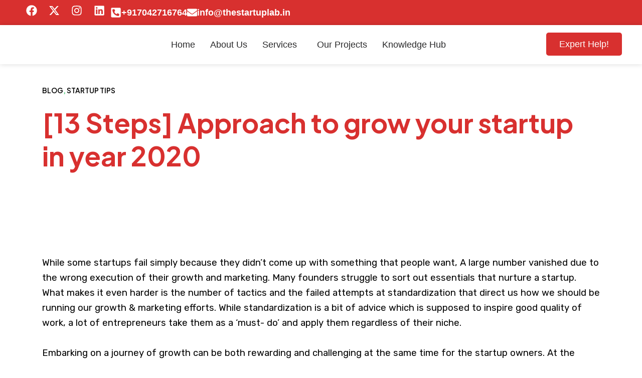

--- FILE ---
content_type: text/html; charset=UTF-8
request_url: https://thestartuplab.in/13-steps-approach-to-grow-your-startup-2020/
body_size: 46280
content:
<!DOCTYPE html>
<html dir="ltr" lang="en-US" prefix="og: https://ogp.me/ns#">
<head>
	<meta charset="UTF-8" />
	<meta name="viewport" content="width=device-width, initial-scale=1" />
	<link rel="profile" href="http://gmpg.org/xfn/11" />
	<link rel="pingback" href="https://thestartuplab.in/xmlrpc.php" />
	<title>[13 Steps] Approach to grow your startup in year 2020 - The StartupLab : Compliance | Tech | Funding</title>
	<style>img:is([sizes="auto" i], [sizes^="auto," i]) { contain-intrinsic-size: 3000px 1500px }</style>
	
		<!-- All in One SEO 4.8.9 - aioseo.com -->
	<meta name="description" content="While some startups fail simply because they didn’t come up with something that people want, A large number vanished due to the wrong execution of their growth and marketing. Many founders struggle to sort out essentials that nurture a startup. What makes it even harder is the number of tactics and the failed attempts at" />
	<meta name="robots" content="max-image-preview:large" />
	<meta name="author" content="Mayank"/>
	<link rel="canonical" href="https://thestartuplab.in/13-steps-approach-to-grow-your-startup-2020/" />
	<meta name="generator" content="All in One SEO (AIOSEO) 4.8.9" />
		<meta property="og:locale" content="en_US" />
		<meta property="og:site_name" content="The StartupLab : Compliance | Tech | Funding - startup IT services in Delhi | growing a startup | patent registration services | The StartupLab is a one stop solution for all your Startup needsThe StartupLab is a one stop solution for all your Startup needs" />
		<meta property="og:type" content="article" />
		<meta property="og:title" content="[13 Steps] Approach to grow your startup in year 2020 - The StartupLab : Compliance | Tech | Funding" />
		<meta property="og:description" content="While some startups fail simply because they didn’t come up with something that people want, A large number vanished due to the wrong execution of their growth and marketing. Many founders struggle to sort out essentials that nurture a startup. What makes it even harder is the number of tactics and the failed attempts at" />
		<meta property="og:url" content="https://thestartuplab.in/13-steps-approach-to-grow-your-startup-2020/" />
		<meta property="og:image" content="https://thestartuplab.in/wp-content/uploads/2024/05/Screenshot_2024-05-25_at_12.20.37_PM-removebg-preview.png" />
		<meta property="og:image:secure_url" content="https://thestartuplab.in/wp-content/uploads/2024/05/Screenshot_2024-05-25_at_12.20.37_PM-removebg-preview.png" />
		<meta property="article:published_time" content="2019-12-30T16:06:16+00:00" />
		<meta property="article:modified_time" content="2024-07-18T20:56:04+00:00" />
		<meta name="twitter:card" content="summary_large_image" />
		<meta name="twitter:title" content="[13 Steps] Approach to grow your startup in year 2020 - The StartupLab : Compliance | Tech | Funding" />
		<meta name="twitter:description" content="While some startups fail simply because they didn’t come up with something that people want, A large number vanished due to the wrong execution of their growth and marketing. Many founders struggle to sort out essentials that nurture a startup. What makes it even harder is the number of tactics and the failed attempts at" />
		<meta name="twitter:image" content="https://thestartuplab.in/wp-content/uploads/2024/05/Screenshot_2024-05-25_at_12.20.37_PM-removebg-preview.png" />
		<script type="application/ld+json" class="aioseo-schema">
			{"@context":"https:\/\/schema.org","@graph":[{"@type":"BlogPosting","@id":"https:\/\/thestartuplab.in\/13-steps-approach-to-grow-your-startup-2020\/#blogposting","name":"[13 Steps] Approach to grow your startup in year 2020 - The StartupLab : Compliance | Tech | Funding","headline":"[13 Steps] Approach to grow your startup in year 2020","author":{"@id":"https:\/\/thestartuplab.in\/author\/mayank\/#author"},"publisher":{"@id":"https:\/\/thestartuplab.in\/#organization"},"image":{"@type":"ImageObject","url":"https:\/\/thestartuplab.in\/wp-content\/uploads\/2019\/12\/startup-3267505_1280.jpg","width":1280,"height":853},"datePublished":"2019-12-30T16:06:16+00:00","dateModified":"2024-07-18T20:56:04+00:00","inLanguage":"en-US","mainEntityOfPage":{"@id":"https:\/\/thestartuplab.in\/13-steps-approach-to-grow-your-startup-2020\/#webpage"},"isPartOf":{"@id":"https:\/\/thestartuplab.in\/13-steps-approach-to-grow-your-startup-2020\/#webpage"},"articleSection":"Blog, Startup tips"},{"@type":"BreadcrumbList","@id":"https:\/\/thestartuplab.in\/13-steps-approach-to-grow-your-startup-2020\/#breadcrumblist","itemListElement":[{"@type":"ListItem","@id":"https:\/\/thestartuplab.in#listItem","position":1,"name":"Home","item":"https:\/\/thestartuplab.in","nextItem":{"@type":"ListItem","@id":"https:\/\/thestartuplab.in\/category\/blog\/#listItem","name":"Blog"}},{"@type":"ListItem","@id":"https:\/\/thestartuplab.in\/category\/blog\/#listItem","position":2,"name":"Blog","item":"https:\/\/thestartuplab.in\/category\/blog\/","nextItem":{"@type":"ListItem","@id":"https:\/\/thestartuplab.in\/13-steps-approach-to-grow-your-startup-2020\/#listItem","name":"[13 Steps] Approach to grow your startup in year 2020"},"previousItem":{"@type":"ListItem","@id":"https:\/\/thestartuplab.in#listItem","name":"Home"}},{"@type":"ListItem","@id":"https:\/\/thestartuplab.in\/13-steps-approach-to-grow-your-startup-2020\/#listItem","position":3,"name":"[13 Steps] Approach to grow your startup in year 2020","previousItem":{"@type":"ListItem","@id":"https:\/\/thestartuplab.in\/category\/blog\/#listItem","name":"Blog"}}]},{"@type":"Organization","@id":"https:\/\/thestartuplab.in\/#organization","name":"The StartupLab : Compliance | Tech | Funding","description":"startup IT services in Delhi | growing a startup | patent registration services | The StartupLab is a one stop solution for all your Startup needsThe StartupLab is a one stop solution for all your Startup needs","url":"https:\/\/thestartuplab.in\/","logo":{"@type":"ImageObject","url":"https:\/\/thestartuplab.in\/wp-content\/uploads\/2024\/05\/Screenshot_2024-05-25_at_12.20.37_PM-removebg-preview.png","@id":"https:\/\/thestartuplab.in\/13-steps-approach-to-grow-your-startup-2020\/#organizationLogo","width":923,"height":270},"image":{"@id":"https:\/\/thestartuplab.in\/13-steps-approach-to-grow-your-startup-2020\/#organizationLogo"}},{"@type":"Person","@id":"https:\/\/thestartuplab.in\/author\/mayank\/#author","url":"https:\/\/thestartuplab.in\/author\/mayank\/","name":"Mayank","image":{"@type":"ImageObject","@id":"https:\/\/thestartuplab.in\/13-steps-approach-to-grow-your-startup-2020\/#authorImage","url":"https:\/\/secure.gravatar.com\/avatar\/2af558e676dc69f843d59b72ddba99e2f3cb79cad768b30bf52f4e8eb5ac2032?s=96&d=mm&r=g","width":96,"height":96,"caption":"Mayank"}},{"@type":"WebPage","@id":"https:\/\/thestartuplab.in\/13-steps-approach-to-grow-your-startup-2020\/#webpage","url":"https:\/\/thestartuplab.in\/13-steps-approach-to-grow-your-startup-2020\/","name":"[13 Steps] Approach to grow your startup in year 2020 - The StartupLab : Compliance | Tech | Funding","description":"While some startups fail simply because they didn\u2019t come up with something that people want, A large number vanished due to the wrong execution of their growth and marketing. Many founders struggle to sort out essentials that nurture a startup. What makes it even harder is the number of tactics and the failed attempts at","inLanguage":"en-US","isPartOf":{"@id":"https:\/\/thestartuplab.in\/#website"},"breadcrumb":{"@id":"https:\/\/thestartuplab.in\/13-steps-approach-to-grow-your-startup-2020\/#breadcrumblist"},"author":{"@id":"https:\/\/thestartuplab.in\/author\/mayank\/#author"},"creator":{"@id":"https:\/\/thestartuplab.in\/author\/mayank\/#author"},"image":{"@type":"ImageObject","url":"https:\/\/thestartuplab.in\/wp-content\/uploads\/2019\/12\/startup-3267505_1280.jpg","@id":"https:\/\/thestartuplab.in\/13-steps-approach-to-grow-your-startup-2020\/#mainImage","width":1280,"height":853},"primaryImageOfPage":{"@id":"https:\/\/thestartuplab.in\/13-steps-approach-to-grow-your-startup-2020\/#mainImage"},"datePublished":"2019-12-30T16:06:16+00:00","dateModified":"2024-07-18T20:56:04+00:00"},{"@type":"WebSite","@id":"https:\/\/thestartuplab.in\/#website","url":"https:\/\/thestartuplab.in\/","name":"The StartupLab : Compliance | Tech | Funding","description":"startup IT services in Delhi | growing a startup | patent registration services | The StartupLab is a one stop solution for all your Startup needsThe StartupLab is a one stop solution for all your Startup needs","inLanguage":"en-US","publisher":{"@id":"https:\/\/thestartuplab.in\/#organization"}}]}
		</script>
		<!-- All in One SEO -->

<link rel='dns-prefetch' href='//fonts.googleapis.com' />
<link rel='dns-prefetch' href='//www.googletagmanager.com' />
<link rel="alternate" type="application/rss+xml" title="The StartupLab : Compliance | Tech | Funding &raquo; Feed" href="https://thestartuplab.in/feed/" />
<link rel="alternate" type="application/rss+xml" title="The StartupLab : Compliance | Tech | Funding &raquo; Comments Feed" href="https://thestartuplab.in/comments/feed/" />
<link rel="alternate" type="application/rss+xml" title="The StartupLab : Compliance | Tech | Funding &raquo; [13 Steps] Approach to grow your startup in year 2020 Comments Feed" href="https://thestartuplab.in/13-steps-approach-to-grow-your-startup-2020/feed/" />
<script>
window._wpemojiSettings = {"baseUrl":"https:\/\/s.w.org\/images\/core\/emoji\/16.0.1\/72x72\/","ext":".png","svgUrl":"https:\/\/s.w.org\/images\/core\/emoji\/16.0.1\/svg\/","svgExt":".svg","source":{"concatemoji":"https:\/\/thestartuplab.in\/wp-includes\/js\/wp-emoji-release.min.js?ver=6.8.3"}};
/*! This file is auto-generated */
!function(s,n){var o,i,e;function c(e){try{var t={supportTests:e,timestamp:(new Date).valueOf()};sessionStorage.setItem(o,JSON.stringify(t))}catch(e){}}function p(e,t,n){e.clearRect(0,0,e.canvas.width,e.canvas.height),e.fillText(t,0,0);var t=new Uint32Array(e.getImageData(0,0,e.canvas.width,e.canvas.height).data),a=(e.clearRect(0,0,e.canvas.width,e.canvas.height),e.fillText(n,0,0),new Uint32Array(e.getImageData(0,0,e.canvas.width,e.canvas.height).data));return t.every(function(e,t){return e===a[t]})}function u(e,t){e.clearRect(0,0,e.canvas.width,e.canvas.height),e.fillText(t,0,0);for(var n=e.getImageData(16,16,1,1),a=0;a<n.data.length;a++)if(0!==n.data[a])return!1;return!0}function f(e,t,n,a){switch(t){case"flag":return n(e,"\ud83c\udff3\ufe0f\u200d\u26a7\ufe0f","\ud83c\udff3\ufe0f\u200b\u26a7\ufe0f")?!1:!n(e,"\ud83c\udde8\ud83c\uddf6","\ud83c\udde8\u200b\ud83c\uddf6")&&!n(e,"\ud83c\udff4\udb40\udc67\udb40\udc62\udb40\udc65\udb40\udc6e\udb40\udc67\udb40\udc7f","\ud83c\udff4\u200b\udb40\udc67\u200b\udb40\udc62\u200b\udb40\udc65\u200b\udb40\udc6e\u200b\udb40\udc67\u200b\udb40\udc7f");case"emoji":return!a(e,"\ud83e\udedf")}return!1}function g(e,t,n,a){var r="undefined"!=typeof WorkerGlobalScope&&self instanceof WorkerGlobalScope?new OffscreenCanvas(300,150):s.createElement("canvas"),o=r.getContext("2d",{willReadFrequently:!0}),i=(o.textBaseline="top",o.font="600 32px Arial",{});return e.forEach(function(e){i[e]=t(o,e,n,a)}),i}function t(e){var t=s.createElement("script");t.src=e,t.defer=!0,s.head.appendChild(t)}"undefined"!=typeof Promise&&(o="wpEmojiSettingsSupports",i=["flag","emoji"],n.supports={everything:!0,everythingExceptFlag:!0},e=new Promise(function(e){s.addEventListener("DOMContentLoaded",e,{once:!0})}),new Promise(function(t){var n=function(){try{var e=JSON.parse(sessionStorage.getItem(o));if("object"==typeof e&&"number"==typeof e.timestamp&&(new Date).valueOf()<e.timestamp+604800&&"object"==typeof e.supportTests)return e.supportTests}catch(e){}return null}();if(!n){if("undefined"!=typeof Worker&&"undefined"!=typeof OffscreenCanvas&&"undefined"!=typeof URL&&URL.createObjectURL&&"undefined"!=typeof Blob)try{var e="postMessage("+g.toString()+"("+[JSON.stringify(i),f.toString(),p.toString(),u.toString()].join(",")+"));",a=new Blob([e],{type:"text/javascript"}),r=new Worker(URL.createObjectURL(a),{name:"wpTestEmojiSupports"});return void(r.onmessage=function(e){c(n=e.data),r.terminate(),t(n)})}catch(e){}c(n=g(i,f,p,u))}t(n)}).then(function(e){for(var t in e)n.supports[t]=e[t],n.supports.everything=n.supports.everything&&n.supports[t],"flag"!==t&&(n.supports.everythingExceptFlag=n.supports.everythingExceptFlag&&n.supports[t]);n.supports.everythingExceptFlag=n.supports.everythingExceptFlag&&!n.supports.flag,n.DOMReady=!1,n.readyCallback=function(){n.DOMReady=!0}}).then(function(){return e}).then(function(){var e;n.supports.everything||(n.readyCallback(),(e=n.source||{}).concatemoji?t(e.concatemoji):e.wpemoji&&e.twemoji&&(t(e.twemoji),t(e.wpemoji)))}))}((window,document),window._wpemojiSettings);
</script>
<link rel='stylesheet' id='hfe-widgets-style-css' href='https://thestartuplab.in/wp-content/plugins/header-footer-elementor/inc/widgets-css/frontend.css?ver=2.6.1' media='all' />
<link rel='stylesheet' id='premium-addons-css' href='https://thestartuplab.in/wp-content/plugins/premium-addons-for-elementor/assets/frontend/min-css/premium-addons.min.css?ver=4.11.46' media='all' />
<style id='wp-emoji-styles-inline-css'>

	img.wp-smiley, img.emoji {
		display: inline !important;
		border: none !important;
		box-shadow: none !important;
		height: 1em !important;
		width: 1em !important;
		margin: 0 0.07em !important;
		vertical-align: -0.1em !important;
		background: none !important;
		padding: 0 !important;
	}
</style>
<link rel='stylesheet' id='wp-block-library-css' href='https://thestartuplab.in/wp-includes/css/dist/block-library/style.min.css?ver=6.8.3' media='all' />
<style id='wp-block-library-inline-css'>
.wp-block-quote.is-style-blue-quote { color: blue; }
</style>
<style id='wp-block-library-theme-inline-css'>
.wp-block-audio :where(figcaption){color:#555;font-size:13px;text-align:center}.is-dark-theme .wp-block-audio :where(figcaption){color:#ffffffa6}.wp-block-audio{margin:0 0 1em}.wp-block-code{border:1px solid #ccc;border-radius:4px;font-family:Menlo,Consolas,monaco,monospace;padding:.8em 1em}.wp-block-embed :where(figcaption){color:#555;font-size:13px;text-align:center}.is-dark-theme .wp-block-embed :where(figcaption){color:#ffffffa6}.wp-block-embed{margin:0 0 1em}.blocks-gallery-caption{color:#555;font-size:13px;text-align:center}.is-dark-theme .blocks-gallery-caption{color:#ffffffa6}:root :where(.wp-block-image figcaption){color:#555;font-size:13px;text-align:center}.is-dark-theme :root :where(.wp-block-image figcaption){color:#ffffffa6}.wp-block-image{margin:0 0 1em}.wp-block-pullquote{border-bottom:4px solid;border-top:4px solid;color:currentColor;margin-bottom:1.75em}.wp-block-pullquote cite,.wp-block-pullquote footer,.wp-block-pullquote__citation{color:currentColor;font-size:.8125em;font-style:normal;text-transform:uppercase}.wp-block-quote{border-left:.25em solid;margin:0 0 1.75em;padding-left:1em}.wp-block-quote cite,.wp-block-quote footer{color:currentColor;font-size:.8125em;font-style:normal;position:relative}.wp-block-quote:where(.has-text-align-right){border-left:none;border-right:.25em solid;padding-left:0;padding-right:1em}.wp-block-quote:where(.has-text-align-center){border:none;padding-left:0}.wp-block-quote.is-large,.wp-block-quote.is-style-large,.wp-block-quote:where(.is-style-plain){border:none}.wp-block-search .wp-block-search__label{font-weight:700}.wp-block-search__button{border:1px solid #ccc;padding:.375em .625em}:where(.wp-block-group.has-background){padding:1.25em 2.375em}.wp-block-separator.has-css-opacity{opacity:.4}.wp-block-separator{border:none;border-bottom:2px solid;margin-left:auto;margin-right:auto}.wp-block-separator.has-alpha-channel-opacity{opacity:1}.wp-block-separator:not(.is-style-wide):not(.is-style-dots){width:100px}.wp-block-separator.has-background:not(.is-style-dots){border-bottom:none;height:1px}.wp-block-separator.has-background:not(.is-style-wide):not(.is-style-dots){height:2px}.wp-block-table{margin:0 0 1em}.wp-block-table td,.wp-block-table th{word-break:normal}.wp-block-table :where(figcaption){color:#555;font-size:13px;text-align:center}.is-dark-theme .wp-block-table :where(figcaption){color:#ffffffa6}.wp-block-video :where(figcaption){color:#555;font-size:13px;text-align:center}.is-dark-theme .wp-block-video :where(figcaption){color:#ffffffa6}.wp-block-video{margin:0 0 1em}:root :where(.wp-block-template-part.has-background){margin-bottom:0;margin-top:0;padding:1.25em 2.375em}
</style>
<style id='classic-theme-styles-inline-css'>
/*! This file is auto-generated */
.wp-block-button__link{color:#fff;background-color:#32373c;border-radius:9999px;box-shadow:none;text-decoration:none;padding:calc(.667em + 2px) calc(1.333em + 2px);font-size:1.125em}.wp-block-file__button{background:#32373c;color:#fff;text-decoration:none}
</style>
<link rel='stylesheet' id='nta-css-popup-css' href='https://thestartuplab.in/wp-content/plugins/wp-whatsapp/assets/dist/css/style.css?ver=6.8.3' media='all' />
<style id='global-styles-inline-css'>
:root{--wp--preset--aspect-ratio--square: 1;--wp--preset--aspect-ratio--4-3: 4/3;--wp--preset--aspect-ratio--3-4: 3/4;--wp--preset--aspect-ratio--3-2: 3/2;--wp--preset--aspect-ratio--2-3: 2/3;--wp--preset--aspect-ratio--16-9: 16/9;--wp--preset--aspect-ratio--9-16: 9/16;--wp--preset--color--black: #000000;--wp--preset--color--cyan-bluish-gray: #abb8c3;--wp--preset--color--white: #ffffff;--wp--preset--color--pale-pink: #f78da7;--wp--preset--color--vivid-red: #cf2e2e;--wp--preset--color--luminous-vivid-orange: #ff6900;--wp--preset--color--luminous-vivid-amber: #fcb900;--wp--preset--color--light-green-cyan: #7bdcb5;--wp--preset--color--vivid-green-cyan: #00d084;--wp--preset--color--pale-cyan-blue: #8ed1fc;--wp--preset--color--vivid-cyan-blue: #0693e3;--wp--preset--color--vivid-purple: #9b51e0;--wp--preset--gradient--vivid-cyan-blue-to-vivid-purple: linear-gradient(135deg,rgba(6,147,227,1) 0%,rgb(155,81,224) 100%);--wp--preset--gradient--light-green-cyan-to-vivid-green-cyan: linear-gradient(135deg,rgb(122,220,180) 0%,rgb(0,208,130) 100%);--wp--preset--gradient--luminous-vivid-amber-to-luminous-vivid-orange: linear-gradient(135deg,rgba(252,185,0,1) 0%,rgba(255,105,0,1) 100%);--wp--preset--gradient--luminous-vivid-orange-to-vivid-red: linear-gradient(135deg,rgba(255,105,0,1) 0%,rgb(207,46,46) 100%);--wp--preset--gradient--very-light-gray-to-cyan-bluish-gray: linear-gradient(135deg,rgb(238,238,238) 0%,rgb(169,184,195) 100%);--wp--preset--gradient--cool-to-warm-spectrum: linear-gradient(135deg,rgb(74,234,220) 0%,rgb(151,120,209) 20%,rgb(207,42,186) 40%,rgb(238,44,130) 60%,rgb(251,105,98) 80%,rgb(254,248,76) 100%);--wp--preset--gradient--blush-light-purple: linear-gradient(135deg,rgb(255,206,236) 0%,rgb(152,150,240) 100%);--wp--preset--gradient--blush-bordeaux: linear-gradient(135deg,rgb(254,205,165) 0%,rgb(254,45,45) 50%,rgb(107,0,62) 100%);--wp--preset--gradient--luminous-dusk: linear-gradient(135deg,rgb(255,203,112) 0%,rgb(199,81,192) 50%,rgb(65,88,208) 100%);--wp--preset--gradient--pale-ocean: linear-gradient(135deg,rgb(255,245,203) 0%,rgb(182,227,212) 50%,rgb(51,167,181) 100%);--wp--preset--gradient--electric-grass: linear-gradient(135deg,rgb(202,248,128) 0%,rgb(113,206,126) 100%);--wp--preset--gradient--midnight: linear-gradient(135deg,rgb(2,3,129) 0%,rgb(40,116,252) 100%);--wp--preset--font-size--small: 13px;--wp--preset--font-size--medium: 20px;--wp--preset--font-size--large: 36px;--wp--preset--font-size--x-large: 42px;--wp--preset--spacing--20: 0.44rem;--wp--preset--spacing--30: 0.67rem;--wp--preset--spacing--40: 1rem;--wp--preset--spacing--50: 1.5rem;--wp--preset--spacing--60: 2.25rem;--wp--preset--spacing--70: 3.38rem;--wp--preset--spacing--80: 5.06rem;--wp--preset--shadow--natural: 6px 6px 9px rgba(0, 0, 0, 0.2);--wp--preset--shadow--deep: 12px 12px 50px rgba(0, 0, 0, 0.4);--wp--preset--shadow--sharp: 6px 6px 0px rgba(0, 0, 0, 0.2);--wp--preset--shadow--outlined: 6px 6px 0px -3px rgba(255, 255, 255, 1), 6px 6px rgba(0, 0, 0, 1);--wp--preset--shadow--crisp: 6px 6px 0px rgba(0, 0, 0, 1);}:where(.is-layout-flex){gap: 0.5em;}:where(.is-layout-grid){gap: 0.5em;}body .is-layout-flex{display: flex;}.is-layout-flex{flex-wrap: wrap;align-items: center;}.is-layout-flex > :is(*, div){margin: 0;}body .is-layout-grid{display: grid;}.is-layout-grid > :is(*, div){margin: 0;}:where(.wp-block-columns.is-layout-flex){gap: 2em;}:where(.wp-block-columns.is-layout-grid){gap: 2em;}:where(.wp-block-post-template.is-layout-flex){gap: 1.25em;}:where(.wp-block-post-template.is-layout-grid){gap: 1.25em;}.has-black-color{color: var(--wp--preset--color--black) !important;}.has-cyan-bluish-gray-color{color: var(--wp--preset--color--cyan-bluish-gray) !important;}.has-white-color{color: var(--wp--preset--color--white) !important;}.has-pale-pink-color{color: var(--wp--preset--color--pale-pink) !important;}.has-vivid-red-color{color: var(--wp--preset--color--vivid-red) !important;}.has-luminous-vivid-orange-color{color: var(--wp--preset--color--luminous-vivid-orange) !important;}.has-luminous-vivid-amber-color{color: var(--wp--preset--color--luminous-vivid-amber) !important;}.has-light-green-cyan-color{color: var(--wp--preset--color--light-green-cyan) !important;}.has-vivid-green-cyan-color{color: var(--wp--preset--color--vivid-green-cyan) !important;}.has-pale-cyan-blue-color{color: var(--wp--preset--color--pale-cyan-blue) !important;}.has-vivid-cyan-blue-color{color: var(--wp--preset--color--vivid-cyan-blue) !important;}.has-vivid-purple-color{color: var(--wp--preset--color--vivid-purple) !important;}.has-black-background-color{background-color: var(--wp--preset--color--black) !important;}.has-cyan-bluish-gray-background-color{background-color: var(--wp--preset--color--cyan-bluish-gray) !important;}.has-white-background-color{background-color: var(--wp--preset--color--white) !important;}.has-pale-pink-background-color{background-color: var(--wp--preset--color--pale-pink) !important;}.has-vivid-red-background-color{background-color: var(--wp--preset--color--vivid-red) !important;}.has-luminous-vivid-orange-background-color{background-color: var(--wp--preset--color--luminous-vivid-orange) !important;}.has-luminous-vivid-amber-background-color{background-color: var(--wp--preset--color--luminous-vivid-amber) !important;}.has-light-green-cyan-background-color{background-color: var(--wp--preset--color--light-green-cyan) !important;}.has-vivid-green-cyan-background-color{background-color: var(--wp--preset--color--vivid-green-cyan) !important;}.has-pale-cyan-blue-background-color{background-color: var(--wp--preset--color--pale-cyan-blue) !important;}.has-vivid-cyan-blue-background-color{background-color: var(--wp--preset--color--vivid-cyan-blue) !important;}.has-vivid-purple-background-color{background-color: var(--wp--preset--color--vivid-purple) !important;}.has-black-border-color{border-color: var(--wp--preset--color--black) !important;}.has-cyan-bluish-gray-border-color{border-color: var(--wp--preset--color--cyan-bluish-gray) !important;}.has-white-border-color{border-color: var(--wp--preset--color--white) !important;}.has-pale-pink-border-color{border-color: var(--wp--preset--color--pale-pink) !important;}.has-vivid-red-border-color{border-color: var(--wp--preset--color--vivid-red) !important;}.has-luminous-vivid-orange-border-color{border-color: var(--wp--preset--color--luminous-vivid-orange) !important;}.has-luminous-vivid-amber-border-color{border-color: var(--wp--preset--color--luminous-vivid-amber) !important;}.has-light-green-cyan-border-color{border-color: var(--wp--preset--color--light-green-cyan) !important;}.has-vivid-green-cyan-border-color{border-color: var(--wp--preset--color--vivid-green-cyan) !important;}.has-pale-cyan-blue-border-color{border-color: var(--wp--preset--color--pale-cyan-blue) !important;}.has-vivid-cyan-blue-border-color{border-color: var(--wp--preset--color--vivid-cyan-blue) !important;}.has-vivid-purple-border-color{border-color: var(--wp--preset--color--vivid-purple) !important;}.has-vivid-cyan-blue-to-vivid-purple-gradient-background{background: var(--wp--preset--gradient--vivid-cyan-blue-to-vivid-purple) !important;}.has-light-green-cyan-to-vivid-green-cyan-gradient-background{background: var(--wp--preset--gradient--light-green-cyan-to-vivid-green-cyan) !important;}.has-luminous-vivid-amber-to-luminous-vivid-orange-gradient-background{background: var(--wp--preset--gradient--luminous-vivid-amber-to-luminous-vivid-orange) !important;}.has-luminous-vivid-orange-to-vivid-red-gradient-background{background: var(--wp--preset--gradient--luminous-vivid-orange-to-vivid-red) !important;}.has-very-light-gray-to-cyan-bluish-gray-gradient-background{background: var(--wp--preset--gradient--very-light-gray-to-cyan-bluish-gray) !important;}.has-cool-to-warm-spectrum-gradient-background{background: var(--wp--preset--gradient--cool-to-warm-spectrum) !important;}.has-blush-light-purple-gradient-background{background: var(--wp--preset--gradient--blush-light-purple) !important;}.has-blush-bordeaux-gradient-background{background: var(--wp--preset--gradient--blush-bordeaux) !important;}.has-luminous-dusk-gradient-background{background: var(--wp--preset--gradient--luminous-dusk) !important;}.has-pale-ocean-gradient-background{background: var(--wp--preset--gradient--pale-ocean) !important;}.has-electric-grass-gradient-background{background: var(--wp--preset--gradient--electric-grass) !important;}.has-midnight-gradient-background{background: var(--wp--preset--gradient--midnight) !important;}.has-small-font-size{font-size: var(--wp--preset--font-size--small) !important;}.has-medium-font-size{font-size: var(--wp--preset--font-size--medium) !important;}.has-large-font-size{font-size: var(--wp--preset--font-size--large) !important;}.has-x-large-font-size{font-size: var(--wp--preset--font-size--x-large) !important;}
:where(.wp-block-post-template.is-layout-flex){gap: 1.25em;}:where(.wp-block-post-template.is-layout-grid){gap: 1.25em;}
:where(.wp-block-columns.is-layout-flex){gap: 2em;}:where(.wp-block-columns.is-layout-grid){gap: 2em;}
:root :where(.wp-block-pullquote){font-size: 1.5em;line-height: 1.6;}
</style>
<link rel='stylesheet' id='contact-form-7-css' href='https://thestartuplab.in/wp-content/plugins/contact-form-7/includes/css/styles.css?ver=6.1.3' media='all' />
<link rel='stylesheet' id='hfe-style-css' href='https://thestartuplab.in/wp-content/plugins/header-footer-elementor/assets/css/header-footer-elementor.css?ver=2.6.1' media='all' />
<link rel='stylesheet' id='elementor-frontend-css' href='https://thestartuplab.in/wp-content/plugins/elementor/assets/css/frontend.min.css?ver=3.32.5' media='all' />
<link rel='stylesheet' id='elementor-post-8-css' href='https://thestartuplab.in/wp-content/uploads/elementor/css/post-8.css?ver=1763791776' media='all' />
<link rel='stylesheet' id='font-awesome-5-all-css' href='https://thestartuplab.in/wp-content/plugins/elementor/assets/lib/font-awesome/css/all.min.css?ver=4.11.46' media='all' />
<link rel='stylesheet' id='font-awesome-4-shim-css' href='https://thestartuplab.in/wp-content/plugins/elementor/assets/lib/font-awesome/css/v4-shims.min.css?ver=3.32.5' media='all' />
<link rel='stylesheet' id='base-desktop-css' href='https://thestartuplab.in/wp-content/uploads/elementor/css/base-desktop.css?ver=all' media='all' />
<link rel='stylesheet' id='elementor-post-30458-css' href='https://thestartuplab.in/wp-content/uploads/elementor/css/post-30458.css?ver=1763791776' media='all' />
<link rel='stylesheet' id='elementor-post-29908-css' href='https://thestartuplab.in/wp-content/uploads/elementor/css/post-29908.css?ver=1763791776' media='all' />
<link rel='stylesheet' id='grw-public-main-css-css' href='https://thestartuplab.in/wp-content/plugins/widget-google-reviews/assets/css/public-main.css?ver=6.6.2' media='all' />
<link rel='stylesheet' id='martex-child-style-css' href='https://thestartuplab.in/wp-content/themes/martex-child/style.css?ver=6.8.3' media='all' />
<link rel='stylesheet' id='martex-google-fonts-css' href='https://fonts.googleapis.com/css?display=swap&family=Plus+Jakarta+Sans%3A400%2C300%2C600%2C700%2C800%7CRubik%3A400%2C300%2C600%2C700%2C800%7CInter%3A400%2C300%2C600%2C700%2C800&#038;ver=1.0' media='all' />
<link rel='stylesheet' id='bootstrap-css' href='https://thestartuplab.in/wp-content/themes/martex/assets/css/bootstrap.min.css?ver=5.3.0' media='all' />
<link rel='stylesheet' id='flaticon-css' href='https://thestartuplab.in/wp-content/themes/martex/assets/css/flaticon.css?ver=1.0.0' media='all' />
<link rel='stylesheet' id='menu-css-css' href='https://thestartuplab.in/wp-content/themes/martex/assets/css/menu.css?ver=1.0.0' media='all' />
<link rel='stylesheet' id='dropdown-effects-css' href='https://thestartuplab.in/wp-content/themes/martex/assets/css/dropdown-effects/fade-down.css?ver=1.0.0' media='all' />
<link rel='stylesheet' id='magnific-popup-css' href='https://thestartuplab.in/wp-content/themes/martex/assets/css/magnific-popup.css?ver=1.0.0' media='all' />
<link rel='stylesheet' id='owl-carousel-css' href='https://thestartuplab.in/wp-content/themes/martex/assets/css/owl.carousel.min.css?ver=2.2.1' media='all' />
<link rel='stylesheet' id='owl-theme-css' href='https://thestartuplab.in/wp-content/themes/martex/assets/css/owl.theme.default.min.css?ver=2.2.1' media='all' />
<link rel='stylesheet' id='lunar-css-css' href='https://thestartuplab.in/wp-content/themes/martex/assets/css/lunar.css?ver=%201.0.0' media='all' />
<link rel='stylesheet' id='animate-css-css' href='https://thestartuplab.in/wp-content/themes/martex/assets/css/animate.css?ver=%203.5.2' media='all' />
<link rel='stylesheet' id='martex-theme-css-css' href='https://thestartuplab.in/wp-content/themes/martex/assets/css/martex-theme.css?ver=%203.5.2' media='all' />
<link rel='stylesheet' id='responsive-theme-css-css' href='https://thestartuplab.in/wp-content/themes/martex/assets/css/responsive.css?ver=%201.0.0' media='all' />
<link rel='stylesheet' id='martex-css' href='https://thestartuplab.in/wp-content/themes/martex/assets/css/martex.css?ver=1.0.0' media='all' />
<link rel='stylesheet' id='martex-style-css' href='https://thestartuplab.in/wp-content/themes/martex-child/style.css?ver=6.8.3' media='all' />
<style id='martex-style-inline-css'>

	.entry-footer,
	.wp-block-group__inner-container,
	.comments-area,
	.entry-content{
		--martex-link-color: initial;
		--martex-link-hover-color: var(--martex-primary);
		--martex-link-decoration: underline;
		--martex-link-hover-decoration: underline;
		
	}
:root{--bs-primary: #d83030; --bs-primary-rgb: 216, 48, 48; --bs-secondary: #d83030; --bs-secondary-rgb: 216, 48, 48; --bs-dark: #d83030; --bs-dark-rgb: 216, 48, 48; --bs-body-color: #000000; --bs-body-color-rgb: 0, 0, 0; --bs-headings-color: #000000; --bs-headings-color-rgb: 0, 0, 0;}
.banner-section{--martex-parallax-opacity: 0.25;--martex-parallax-bg-position: center;}
.footer-section{--martex-parallax-opacity: 1;--martex-parallax-bg-position: center;}
:root{--martex-body-font-family:Rubik;--martex-headings-font-family:Plus Jakarta Sans;}
</style>
<link rel='stylesheet' id='wpdreams-asl-basic-css' href='https://thestartuplab.in/wp-content/plugins/ajax-search-lite/css/style.basic.css?ver=4.13.4' media='all' />
<style id='wpdreams-asl-basic-inline-css'>

					div[id*='ajaxsearchlitesettings'].searchsettings .asl_option_inner label {
						font-size: 0px !important;
						color: rgba(0, 0, 0, 0);
					}
					div[id*='ajaxsearchlitesettings'].searchsettings .asl_option_inner label:after {
						font-size: 11px !important;
						position: absolute;
						top: 0;
						left: 0;
						z-index: 1;
					}
					.asl_w_container {
						width: 100%;
						margin: 0px 0px 0px 0px;
						min-width: 200px;
					}
					div[id*='ajaxsearchlite'].asl_m {
						width: 100%;
					}
					div[id*='ajaxsearchliteres'].wpdreams_asl_results div.resdrg span.highlighted {
						font-weight: bold;
						color: rgba(217, 49, 43, 1);
						background-color: rgba(238, 238, 238, 1);
					}
					div[id*='ajaxsearchliteres'].wpdreams_asl_results .results img.asl_image {
						width: 70px;
						height: 70px;
						object-fit: cover;
					}
					div[id*='ajaxsearchlite'].asl_r .results {
						max-height: none;
					}
					div[id*='ajaxsearchlite'].asl_r {
						position: absolute;
					}
				
						div.asl_m.asl_w {
							border:2px solid rgba(216, 48, 47, 1) !important;border-radius:5px 5px 5px 5px !important;
							box-shadow: none !important;
						}
						div.asl_m.asl_w .probox {border: none !important;}
					
						div.asl_r.asl_w.vertical .results .item::after {
							display: block;
							position: absolute;
							bottom: 0;
							content: '';
							height: 1px;
							width: 100%;
							background: #D8D8D8;
						}
						div.asl_r.asl_w.vertical .results .item.asl_last_item::after {
							display: none;
						}
					 #ajaxsearchlite1{
padding:5px;
}
.orig{
font-size:16px!important;
}
</style>
<link rel='stylesheet' id='wpdreams-asl-instance-css' href='https://thestartuplab.in/wp-content/plugins/ajax-search-lite/css/style-curvy-red.css?ver=4.13.4' media='all' />
<link rel='stylesheet' id='hfe-elementor-icons-css' href='https://thestartuplab.in/wp-content/plugins/elementor/assets/lib/eicons/css/elementor-icons.min.css?ver=5.34.0' media='all' />
<link rel='stylesheet' id='hfe-icons-list-css' href='https://thestartuplab.in/wp-content/plugins/elementor/assets/css/widget-icon-list.min.css?ver=3.24.3' media='all' />
<link rel='stylesheet' id='hfe-social-icons-css' href='https://thestartuplab.in/wp-content/plugins/elementor/assets/css/widget-social-icons.min.css?ver=3.24.0' media='all' />
<link rel='stylesheet' id='hfe-social-share-icons-brands-css' href='https://thestartuplab.in/wp-content/plugins/elementor/assets/lib/font-awesome/css/brands.css?ver=5.15.3' media='all' />
<link rel='stylesheet' id='hfe-social-share-icons-fontawesome-css' href='https://thestartuplab.in/wp-content/plugins/elementor/assets/lib/font-awesome/css/fontawesome.css?ver=5.15.3' media='all' />
<link rel='stylesheet' id='hfe-nav-menu-icons-css' href='https://thestartuplab.in/wp-content/plugins/elementor/assets/lib/font-awesome/css/solid.css?ver=5.15.3' media='all' />
<link rel='stylesheet' id='hfe-widget-blockquote-css' href='https://thestartuplab.in/wp-content/plugins/elementor-pro/assets/css/widget-blockquote.min.css?ver=3.25.0' media='all' />
<link rel='stylesheet' id='hfe-mega-menu-css' href='https://thestartuplab.in/wp-content/plugins/elementor-pro/assets/css/widget-mega-menu.min.css?ver=3.26.2' media='all' />
<link rel='stylesheet' id='hfe-nav-menu-widget-css' href='https://thestartuplab.in/wp-content/plugins/elementor-pro/assets/css/widget-nav-menu.min.css?ver=3.26.0' media='all' />
<link rel='stylesheet' id='mo_customer_validation_form_main_css-css' href='https://thestartuplab.in/wp-content/plugins/miniorange-otp-verification/includes/css/mo_forms_css.min.css?version=5.4.1&#038;ver=5.4.1' media='all' />
<link rel='stylesheet' id='elementor-gf-local-roboto-css' href='https://thestartuplab.in/wp-content/uploads/elementor/google-fonts/css/roboto.css?ver=1751703338' media='all' />
<link rel='stylesheet' id='elementor-gf-local-robotoslab-css' href='https://thestartuplab.in/wp-content/uploads/elementor/google-fonts/css/robotoslab.css?ver=1751703341' media='all' />
<link rel='stylesheet' id='elementor-gf-local-rubik-css' href='https://thestartuplab.in/wp-content/uploads/elementor/google-fonts/css/rubik.css?ver=1751703344' media='all' />
<script id="jquery-core-js-extra">
var MARTEX = {"stikyNavbar":"1","backtoTop":"1"};
</script>
<script src="https://thestartuplab.in/wp-includes/js/jquery/jquery.min.js?ver=3.7.1" id="jquery-core-js"></script>
<script src="https://thestartuplab.in/wp-includes/js/jquery/jquery-migrate.min.js?ver=3.4.1" id="jquery-migrate-js"></script>
<script id="jquery-js-after">
!function($){"use strict";$(document).ready(function(){$(this).scrollTop()>100&&$(".hfe-scroll-to-top-wrap").removeClass("hfe-scroll-to-top-hide"),$(window).scroll(function(){$(this).scrollTop()<100?$(".hfe-scroll-to-top-wrap").fadeOut(300):$(".hfe-scroll-to-top-wrap").fadeIn(300)}),$(".hfe-scroll-to-top-wrap").on("click",function(){$("html, body").animate({scrollTop:0},300);return!1})})}(jQuery);
!function($){'use strict';$(document).ready(function(){var bar=$('.hfe-reading-progress-bar');if(!bar.length)return;$(window).on('scroll',function(){var s=$(window).scrollTop(),d=$(document).height()-$(window).height(),p=d? s/d*100:0;bar.css('width',p+'%')});});}(jQuery);
</script>
<script id="moOtpTimerScript-js-extra">
var moOtpTimerScript = {"siteURL":"https:\/\/thestartuplab.in\/wp-admin\/admin-ajax.php","action":"mo_control_otp_block","otpControlTimerTime":"60","otpControlBlockTime":"0","isUserBlocked":null,"limit_otp_sent_message":"Your OTP has been sent. The next OTP can be sent after {minutes}:{seconds} minutes","user_blocked_message":"You have exceeded the limit to send OTP. Please wait for {minutes}:{seconds} minutes","error_otp_verify_message":"The next OTP can be sent after {minutes}:{seconds} minutes"};
</script>
<script src="https://thestartuplab.in/wp-content/plugins/miniorange-otp-verification/addons/resendcontrol/includes/js/moOtpTimerScript.min.js?ver=5.4.1" id="moOtpTimerScript-js"></script>
<script src="https://thestartuplab.in/wp-content/plugins/elementor/assets/lib/font-awesome/js/v4-shims.min.js?ver=3.32.5" id="font-awesome-4-shim-js"></script>
<script defer="defer" src="https://thestartuplab.in/wp-content/plugins/widget-google-reviews/assets/js/public-main.js?ver=6.6.2" id="grw-public-main-js-js"></script>
<script src="https://thestartuplab.in/wp-content/themes/martex/assets/js/modernizr.custom.js?ver=2.6.2" id="modernizr-custom-js"></script>
<link rel="https://api.w.org/" href="https://thestartuplab.in/wp-json/" /><link rel="alternate" title="JSON" type="application/json" href="https://thestartuplab.in/wp-json/wp/v2/posts/965" /><link rel="EditURI" type="application/rsd+xml" title="RSD" href="https://thestartuplab.in/xmlrpc.php?rsd" />
<meta name="generator" content="WordPress 6.8.3" />
<link rel='shortlink' href='https://thestartuplab.in/?p=965' />
<link rel="alternate" title="oEmbed (JSON)" type="application/json+oembed" href="https://thestartuplab.in/wp-json/oembed/1.0/embed?url=https%3A%2F%2Fthestartuplab.in%2F13-steps-approach-to-grow-your-startup-2020%2F" />
<link rel="alternate" title="oEmbed (XML)" type="text/xml+oembed" href="https://thestartuplab.in/wp-json/oembed/1.0/embed?url=https%3A%2F%2Fthestartuplab.in%2F13-steps-approach-to-grow-your-startup-2020%2F&#038;format=xml" />
<meta name="generator" content="Site Kit by Google 1.165.0" /><!-- Google tag (gtag.js) -->
<script async src="https://www.googletagmanager.com/gtag/js?id=G-D4GJ8XV50H"></script>
<script>
  window.dataLayer = window.dataLayer || [];
  function gtag(){dataLayer.push(arguments);}
  gtag('js', new Date());

  gtag('config', 'G-D4GJ8XV50H');
</script>				<link rel="preconnect" href="https://fonts.gstatic.com" crossorigin />
				<link rel="preload" as="style" href="//fonts.googleapis.com/css?display=swap&family=Open+Sans&display=swap" />
								<link rel="stylesheet" href="//fonts.googleapis.com/css?display=swap&family=Open+Sans&display=swap" media="all" />
				<meta name="generator" content="Elementor 3.32.5; features: e_font_icon_svg, additional_custom_breakpoints; settings: css_print_method-external, google_font-enabled, font_display-swap">
			<style>
				.e-con.e-parent:nth-of-type(n+4):not(.e-lazyloaded):not(.e-no-lazyload),
				.e-con.e-parent:nth-of-type(n+4):not(.e-lazyloaded):not(.e-no-lazyload) * {
					background-image: none !important;
				}
				@media screen and (max-height: 1024px) {
					.e-con.e-parent:nth-of-type(n+3):not(.e-lazyloaded):not(.e-no-lazyload),
					.e-con.e-parent:nth-of-type(n+3):not(.e-lazyloaded):not(.e-no-lazyload) * {
						background-image: none !important;
					}
				}
				@media screen and (max-height: 640px) {
					.e-con.e-parent:nth-of-type(n+2):not(.e-lazyloaded):not(.e-no-lazyload),
					.e-con.e-parent:nth-of-type(n+2):not(.e-lazyloaded):not(.e-no-lazyload) * {
						background-image: none !important;
					}
				}
			</style>
			<style type="text/css">.broken_link, a.broken_link {
	text-decoration: line-through;
}</style><link rel="icon" href="https://thestartuplab.in/wp-content/uploads/2024/06/cropped-Screenshot-2024-06-06-at-10.51.47 AM-32x32.png" sizes="32x32" />
<link rel="icon" href="https://thestartuplab.in/wp-content/uploads/2024/06/cropped-Screenshot-2024-06-06-at-10.51.47 AM-192x192.png" sizes="192x192" />
<link rel="apple-touch-icon" href="https://thestartuplab.in/wp-content/uploads/2024/06/cropped-Screenshot-2024-06-06-at-10.51.47 AM-180x180.png" />
<meta name="msapplication-TileImage" content="https://thestartuplab.in/wp-content/uploads/2024/06/cropped-Screenshot-2024-06-06-at-10.51.47 AM-270x270.png" />
		<style id="wp-custom-css">
			/* General sub-menu styling */
ul.sub-menu {
    position: absolute; /* Already set in HTML, keep it */
    background: #fff; /* Background color */
    box-shadow: 0 4px 6px rgba(0,0,0,0.1); /* Light shadow for dropdown */
    border-radius: 5px; /* Rounded corners */
    padding: 0;
    margin: 0;
    list-style: none;
    z-index: 999;
}

/* Scrollable for long sub-menus (targeting second-level submenus) */
ul.sub-menu ul.sub-menu {
    max-height: 250px; /* Adjust height as needed */
    overflow-y: auto;  /* Vertical scroll */
    overflow-x: hidden; /* Prevent horizontal scroll */
}
#menu-item-44164 ul{
	top:-148px;
}
#menu-item-44128 ul{
	top:-52px;
}
#menu-item-44148 ul{
	top:-93px;
}
#menu-item-44139 ul{
	top:-20px;
}
#menu-item-44154 ul{
	top:-145px;
}
#menu-item-44164 ul{
	top:-196px;
}




.bg-primary {
    --bs-bg-opacity: 1;
    background-color: #D8302F !important;
}



.has-vivid-cyan-blue-color {
    color: #D8302F!important;
}
.broken_link, a.broken_link {
    text-decoration: none !important;
}



.btn--theme:hover{
    color: #d83030 !important;
    border-color: #d83030 !important;
    background-color: #fff !important;
}



/* Media queries for mobile screens */
@media screen and (max-width: 767px) {
  .color--green-400 a {
    color: #000000 !important;
  }
  ul.post-meta-list.ico-10 {
    display: none;
  }
  .elementor-widget-n-tabs .e-n-tab-title[aria-selected=false], 
  .elementor-widget-n-tabs .e-n-tab-title[aria-selected=false] a {
    color: #000;
  }
  .color--grey {
    color: #000000;
  }
  .color--grey h5 {
    color: #000000;
  }
}

@media (min-width: 992px) {
    .col-lg-10 {
        flex: 0 0 auto;
        width: 1200px;
    }
}

img.img-fluid.r-16.wp-post-image {
    max-width: 100% !important;
}

.col-lg-10 {
    padding-top: 60px !important;
}

single-post-title {
    padding-top: 60px !important;
}

.col-lg-10 {
    padding-top: 40px !important;
	width: 1200px !important;
	
}

.single-post-title h2 {
    padding: 0;
}

.color--green-400 a {
    color: #000000 !important;
}
/* @media screen and (max-width: 480px){ul.post-meta-list.ico-10 {
  display: none;
}}
@media screen and (max-width: 767px){ul.post-meta-list.ico-10 { */
  display: none;
}}
ul.post-meta-list.ico-10 {
  display: none;
}
.elementor-widget-n-tabs .e-n-tab-title[aria-selected=false], .elementor-widget-n-tabs .e-n-tab-title[aria-selected=false] a {
    color: #000;
}
.color--grey {
    color: #000000;
}
.color--grey h5 {
    color: #000000;
}
.entry-content a {
    color: #d83030 !important;
}

ul.post-meta-list.ico-10 {
    display: none;
}

.fbox-txt p {
	font-size: 14px;
}

.elementor-649 .elementor-element.elementor-element-3559b0dc > .elementor-container img {
    height: 80px !important;
    object-fit: contain;
}

.py-80 {
    padding-top: 0px;
    padding-bottom: 0px;
}

nav.breadcrumbs.py-20.border-bottom {
    display: none;
}

section.banner-section.inner-page-hero.has-parallax.py-40.bg-body {
    display: none;
}

img.attachment-full.size-full.wp-image-10970 {
    height: 100% !important;
}

label.wpforms-field-label {
    font-family: 'Rubik', sans-serif !important;
}


picture.logo-black {
    padding-top: 10px;
}

.wsmainfull.menu.clearfix {
    margin-top: -30px;
    margin-bottom: -30px;
}

.s-20 {
    font-size: 1rem;
}

.banner-section.inner-page-hero.has-parallax.py-40.bg-light {
    display: none;
}

span.count-element {
	font-size: 30px;
}
li#menu-item-11123 {
    padding-right: 40px;
}

h2.s-46.statistic-number {
	font-size: 30px;
}

h5.s-19.w-700 {
	font-size: 18px;
}

p.p-sm {
    display: none;
}

.wsmainwp.clearfix {
    padding-top: 20px;
}

.tra-menu .wsmainfull {
    background-color: #fff !important;
    box-shadow: none;
}

h2.title-element.s-58.w-700, p.subtitle-element.p-lg, span.name-element.section-id {
    color: #fff;
}

/* .desktoplogo {
    padding-bottom: 20px;
} */

#statistic-5 .col {
	width: 19.8%;
}
.elementor-sticky__spacer{
	display:none;
}

/* Sticky Header */
.sticky-header {
    position: fixed;
    top: 50px;
    left: 0;
    width: 100%;
    background: #fff; /* Change background color if needed */
    box-shadow: 0px 4px 10px rgba(0, 0, 0, 0.1);
    z-index: 9999;
    transition: all 0.3s ease-in-out;
}

/* Top Bar (Non-Sticky) */
.top-bar {
    position: fixed;
    top: 0;
    left: 0;
    width: 100%;
    background: #fff; /* Adjust as needed */
    z-index: 9999;
    box-shadow: 0px 4px 10px rgba(0, 0, 0, 0.1);
    transition: all 0.3s ease-in-out;
}
/* Sticky Header (Navigation Section) */
.sticky-header {
    position: fixed;
    top: 50;
    left: 0;
    width: 100%;
    background: #fff; /* Adjust as needed */
    z-index: 9999;
    box-shadow: 0px 4px 10px rgba(0, 0, 0, 0.1);
    transition: all 0.3s ease-in-out;
}

/* Push content down to prevent overlap */
body {
    padding-top: 129px; /* Adjust based on header height */
}

@media only screen and (max-width: 600px) {
	.sticky-header{
		position:relative;
		top:0;
	}
	.top-bar{
		position:relative;
		
	}
	body{
		padding-top:0px;
	}
}		</style>
		</head>

<body class="wp-singular post-template-default single single-post postid-965 single-format-standard wp-custom-logo wp-embed-responsive wp-theme-martex wp-child-theme-martex-child ehf-header ehf-footer ehf-template-martex ehf-stylesheet-martex-child no-js singular has-main-navigation has-sticky-navigation no-widgets no-sidebar is-light-theme elementor-default elementor-kit-8">
<div id="page" class="hfeed site">

		<header id="masthead" itemscope="itemscope" itemtype="https://schema.org/WPHeader">
			<p class="main-title bhf-hidden" itemprop="headline"><a href="https://thestartuplab.in" title="The StartupLab : Compliance | Tech | Funding" rel="home">The StartupLab : Compliance | Tech | Funding</a></p>
					<div data-elementor-type="wp-post" data-elementor-id="30458" class="elementor elementor-30458" data-elementor-post-type="elementor-hf">
				<div class="elementor-element elementor-element-d1462d3 top-bar e-flex e-con-boxed e-con e-parent" data-id="d1462d3" data-element_type="container" data-settings="{&quot;background_background&quot;:&quot;classic&quot;}">
					<div class="e-con-inner">
		<div class="elementor-element elementor-element-b334d73 e-con-full e-flex e-con e-child" data-id="b334d73" data-element_type="container">
				<div class="elementor-element elementor-element-c3e165b elementor-widget__width-initial elementor-view-default elementor-widget elementor-widget-icon" data-id="c3e165b" data-element_type="widget" data-widget_type="icon.default">
				<div class="elementor-widget-container">
							<div class="elementor-icon-wrapper">
			<a class="elementor-icon" href="https://m.facebook.com/thestartuplabindia" target="_blank">
			<svg aria-hidden="true" class="e-font-icon-svg e-fab-facebook" viewBox="0 0 512 512" xmlns="http://www.w3.org/2000/svg"><path d="M504 256C504 119 393 8 256 8S8 119 8 256c0 123.78 90.69 226.38 209.25 245V327.69h-63V256h63v-54.64c0-62.15 37-96.48 93.67-96.48 27.14 0 55.52 4.84 55.52 4.84v61h-31.28c-30.8 0-40.41 19.12-40.41 38.73V256h68.78l-11 71.69h-57.78V501C413.31 482.38 504 379.78 504 256z"></path></svg>			</a>
		</div>
						</div>
				</div>
				<div class="elementor-element elementor-element-505ea85 elementor-widget__width-initial elementor-view-default elementor-widget elementor-widget-icon" data-id="505ea85" data-element_type="widget" data-widget_type="icon.default">
				<div class="elementor-widget-container">
							<div class="elementor-icon-wrapper">
			<a class="elementor-icon" href="https://twitter.com/TStartuplab" target="_blank">
			<svg aria-hidden="true" class="e-font-icon-svg e-fab-x-twitter" viewBox="0 0 512 512" xmlns="http://www.w3.org/2000/svg"><path d="M389.2 48h70.6L305.6 224.2 487 464H345L233.7 318.6 106.5 464H35.8L200.7 275.5 26.8 48H172.4L272.9 180.9 389.2 48zM364.4 421.8h39.1L151.1 88h-42L364.4 421.8z"></path></svg>			</a>
		</div>
						</div>
				</div>
				<div class="elementor-element elementor-element-d7fdfac elementor-widget__width-initial elementor-view-default elementor-widget elementor-widget-icon" data-id="d7fdfac" data-element_type="widget" data-widget_type="icon.default">
				<div class="elementor-widget-container">
							<div class="elementor-icon-wrapper">
			<a class="elementor-icon" href="https://www.instagram.com/thestartuplab.in/" target="_blank">
			<svg aria-hidden="true" class="e-font-icon-svg e-fab-instagram" viewBox="0 0 448 512" xmlns="http://www.w3.org/2000/svg"><path d="M224.1 141c-63.6 0-114.9 51.3-114.9 114.9s51.3 114.9 114.9 114.9S339 319.5 339 255.9 287.7 141 224.1 141zm0 189.6c-41.1 0-74.7-33.5-74.7-74.7s33.5-74.7 74.7-74.7 74.7 33.5 74.7 74.7-33.6 74.7-74.7 74.7zm146.4-194.3c0 14.9-12 26.8-26.8 26.8-14.9 0-26.8-12-26.8-26.8s12-26.8 26.8-26.8 26.8 12 26.8 26.8zm76.1 27.2c-1.7-35.9-9.9-67.7-36.2-93.9-26.2-26.2-58-34.4-93.9-36.2-37-2.1-147.9-2.1-184.9 0-35.8 1.7-67.6 9.9-93.9 36.1s-34.4 58-36.2 93.9c-2.1 37-2.1 147.9 0 184.9 1.7 35.9 9.9 67.7 36.2 93.9s58 34.4 93.9 36.2c37 2.1 147.9 2.1 184.9 0 35.9-1.7 67.7-9.9 93.9-36.2 26.2-26.2 34.4-58 36.2-93.9 2.1-37 2.1-147.8 0-184.8zM398.8 388c-7.8 19.6-22.9 34.7-42.6 42.6-29.5 11.7-99.5 9-132.1 9s-102.7 2.6-132.1-9c-19.6-7.8-34.7-22.9-42.6-42.6-11.7-29.5-9-99.5-9-132.1s-2.6-102.7 9-132.1c7.8-19.6 22.9-34.7 42.6-42.6 29.5-11.7 99.5-9 132.1-9s102.7-2.6 132.1 9c19.6 7.8 34.7 22.9 42.6 42.6 11.7 29.5 9 99.5 9 132.1s2.7 102.7-9 132.1z"></path></svg>			</a>
		</div>
						</div>
				</div>
				<div class="elementor-element elementor-element-b27d699 elementor-widget__width-initial elementor-view-default elementor-widget elementor-widget-icon" data-id="b27d699" data-element_type="widget" data-widget_type="icon.default">
				<div class="elementor-widget-container">
							<div class="elementor-icon-wrapper">
			<a class="elementor-icon" href="https://www.linkedin.com/company/the-startup-lab-india" target="_blank">
			<svg aria-hidden="true" class="e-font-icon-svg e-fab-linkedin" viewBox="0 0 448 512" xmlns="http://www.w3.org/2000/svg"><path d="M416 32H31.9C14.3 32 0 46.5 0 64.3v383.4C0 465.5 14.3 480 31.9 480H416c17.6 0 32-14.5 32-32.3V64.3c0-17.8-14.4-32.3-32-32.3zM135.4 416H69V202.2h66.5V416zm-33.2-243c-21.3 0-38.5-17.3-38.5-38.5S80.9 96 102.2 96c21.2 0 38.5 17.3 38.5 38.5 0 21.3-17.2 38.5-38.5 38.5zm282.1 243h-66.4V312c0-24.8-.5-56.7-34.5-56.7-34.6 0-39.9 27-39.9 54.9V416h-66.4V202.2h63.7v29.2h.9c8.9-16.8 30.6-34.5 62.9-34.5 67.2 0 79.7 44.3 79.7 101.9V416z"></path></svg>			</a>
		</div>
						</div>
				</div>
				</div>
		<div class="elementor-element elementor-element-aab20b9 e-con-full e-flex e-con e-child" data-id="aab20b9" data-element_type="container">
				<div class="elementor-element elementor-element-5794e2b elementor-position-left elementor-mobile-position-left elementor-view-default elementor-widget elementor-widget-icon-box" data-id="5794e2b" data-element_type="widget" data-widget_type="icon-box.default">
				<div class="elementor-widget-container">
							<div class="elementor-icon-box-wrapper">

						<div class="elementor-icon-box-icon">
				<a href="tel:+917042716764" class="elementor-icon" tabindex="-1" aria-label="+917042716764">
				<svg aria-hidden="true" class="e-font-icon-svg e-fas-phone-square-alt" viewBox="0 0 448 512" xmlns="http://www.w3.org/2000/svg"><path d="M400 32H48A48 48 0 0 0 0 80v352a48 48 0 0 0 48 48h352a48 48 0 0 0 48-48V80a48 48 0 0 0-48-48zm-16.39 307.37l-15 65A15 15 0 0 1 354 416C194 416 64 286.29 64 126a15.7 15.7 0 0 1 11.63-14.61l65-15A18.23 18.23 0 0 1 144 96a16.27 16.27 0 0 1 13.79 9.09l30 70A17.9 17.9 0 0 1 189 181a17 17 0 0 1-5.5 11.61l-37.89 31a231.91 231.91 0 0 0 110.78 110.78l31-37.89A17 17 0 0 1 299 291a17.85 17.85 0 0 1 5.91 1.21l70 30A16.25 16.25 0 0 1 384 336a17.41 17.41 0 0 1-.39 3.37z"></path></svg>				</a>
			</div>
			
						<div class="elementor-icon-box-content">

									<p class="elementor-icon-box-title">
						<a href="tel:+917042716764" >
							+917042716764						</a>
					</p>
				
				
			</div>
			
		</div>
						</div>
				</div>
				<div class="elementor-element elementor-element-95dfc0c elementor-position-left elementor-mobile-position-left nm elementor-view-default elementor-widget elementor-widget-icon-box" data-id="95dfc0c" data-element_type="widget" data-widget_type="icon-box.default">
				<div class="elementor-widget-container">
							<div class="elementor-icon-box-wrapper">

						<div class="elementor-icon-box-icon">
				<a href="mailto:info@thestartuplab.in" class="elementor-icon" tabindex="-1" aria-label="info@thestartuplab.in">
				<svg aria-hidden="true" class="e-font-icon-svg e-fas-envelope" viewBox="0 0 512 512" xmlns="http://www.w3.org/2000/svg"><path d="M502.3 190.8c3.9-3.1 9.7-.2 9.7 4.7V400c0 26.5-21.5 48-48 48H48c-26.5 0-48-21.5-48-48V195.6c0-5 5.7-7.8 9.7-4.7 22.4 17.4 52.1 39.5 154.1 113.6 21.1 15.4 56.7 47.8 92.2 47.6 35.7.3 72-32.8 92.3-47.6 102-74.1 131.6-96.3 154-113.7zM256 320c23.2.4 56.6-29.2 73.4-41.4 132.7-96.3 142.8-104.7 173.4-128.7 5.8-4.5 9.2-11.5 9.2-18.9v-19c0-26.5-21.5-48-48-48H48C21.5 64 0 85.5 0 112v19c0 7.4 3.4 14.3 9.2 18.9 30.6 23.9 40.7 32.4 173.4 128.7 16.8 12.2 50.2 41.8 73.4 41.4z"></path></svg>				</a>
			</div>
			
						<div class="elementor-icon-box-content">

									<p class="elementor-icon-box-title">
						<a href="mailto:info@thestartuplab.in" >
							info@thestartuplab.in						</a>
					</p>
				
				
			</div>
			
		</div>
						</div>
				</div>
				</div>
					</div>
				</div>
		<div class="elementor-element elementor-element-1691f27 sticky-header e-flex e-con-boxed e-con e-parent" data-id="1691f27" data-element_type="container" data-settings="{&quot;background_background&quot;:&quot;classic&quot;,&quot;animation&quot;:&quot;none&quot;}">
					<div class="e-con-inner">
		<div class="elementor-element elementor-element-91ed009 e-con-full e-flex e-con e-child" data-id="91ed009" data-element_type="container">
				<div class="elementor-element elementor-element-a1aae31 elementor-widget__width-inherit elementor-widget elementor-widget-image" data-id="a1aae31" data-element_type="widget" data-widget_type="image.default">
				<div class="elementor-widget-container">
																<a href="https://thestartuplab.in/">
							<img fetchpriority="high" width="923" height="270" src="https://thestartuplab.in/wp-content/uploads/2024/05/Screenshot_2024-05-25_at_12.20.37_PM-removebg-preview.png" class="attachment-full size-full wp-image-10970" alt="" srcset="https://thestartuplab.in/wp-content/uploads/2024/05/Screenshot_2024-05-25_at_12.20.37_PM-removebg-preview.png 923w, https://thestartuplab.in/wp-content/uploads/2024/05/Screenshot_2024-05-25_at_12.20.37_PM-removebg-preview-300x88.png 300w, https://thestartuplab.in/wp-content/uploads/2024/05/Screenshot_2024-05-25_at_12.20.37_PM-removebg-preview-768x225.png 768w" sizes="(max-width: 923px) 100vw, 923px" style="width:100%;height:29.25%;max-width:923px" />								</a>
															</div>
				</div>
				</div>
		<div class="elementor-element elementor-element-9e4b329 e-con-full e-flex e-con e-child" data-id="9e4b329" data-element_type="container">
				<div class="elementor-element elementor-element-8364314 hfe-nav-menu__align-center elementor-hidden-tablet elementor-hidden-mobile hfe-submenu-icon-arrow hfe-submenu-animation-none hfe-link-redirect-child hfe-nav-menu__breakpoint-tablet elementor-widget elementor-widget-navigation-menu" data-id="8364314" data-element_type="widget" data-settings="{&quot;dropdown_border_radius&quot;:{&quot;unit&quot;:&quot;px&quot;,&quot;top&quot;:&quot;4&quot;,&quot;right&quot;:&quot;4&quot;,&quot;bottom&quot;:&quot;4&quot;,&quot;left&quot;:&quot;4&quot;,&quot;isLinked&quot;:true},&quot;width_dropdown_item&quot;:{&quot;unit&quot;:&quot;px&quot;,&quot;size&quot;:292,&quot;sizes&quot;:[]},&quot;padding_horizontal_menu_item&quot;:{&quot;unit&quot;:&quot;px&quot;,&quot;size&quot;:15,&quot;sizes&quot;:[]},&quot;padding_horizontal_menu_item_tablet&quot;:{&quot;unit&quot;:&quot;px&quot;,&quot;size&quot;:&quot;&quot;,&quot;sizes&quot;:[]},&quot;padding_horizontal_menu_item_mobile&quot;:{&quot;unit&quot;:&quot;px&quot;,&quot;size&quot;:&quot;&quot;,&quot;sizes&quot;:[]},&quot;padding_vertical_menu_item&quot;:{&quot;unit&quot;:&quot;px&quot;,&quot;size&quot;:15,&quot;sizes&quot;:[]},&quot;padding_vertical_menu_item_tablet&quot;:{&quot;unit&quot;:&quot;px&quot;,&quot;size&quot;:&quot;&quot;,&quot;sizes&quot;:[]},&quot;padding_vertical_menu_item_mobile&quot;:{&quot;unit&quot;:&quot;px&quot;,&quot;size&quot;:&quot;&quot;,&quot;sizes&quot;:[]},&quot;menu_space_between&quot;:{&quot;unit&quot;:&quot;px&quot;,&quot;size&quot;:&quot;&quot;,&quot;sizes&quot;:[]},&quot;menu_space_between_tablet&quot;:{&quot;unit&quot;:&quot;px&quot;,&quot;size&quot;:&quot;&quot;,&quot;sizes&quot;:[]},&quot;menu_space_between_mobile&quot;:{&quot;unit&quot;:&quot;px&quot;,&quot;size&quot;:&quot;&quot;,&quot;sizes&quot;:[]},&quot;menu_row_space&quot;:{&quot;unit&quot;:&quot;px&quot;,&quot;size&quot;:&quot;&quot;,&quot;sizes&quot;:[]},&quot;menu_row_space_tablet&quot;:{&quot;unit&quot;:&quot;px&quot;,&quot;size&quot;:&quot;&quot;,&quot;sizes&quot;:[]},&quot;menu_row_space_mobile&quot;:{&quot;unit&quot;:&quot;px&quot;,&quot;size&quot;:&quot;&quot;,&quot;sizes&quot;:[]},&quot;dropdown_border_radius_tablet&quot;:{&quot;unit&quot;:&quot;px&quot;,&quot;top&quot;:&quot;&quot;,&quot;right&quot;:&quot;&quot;,&quot;bottom&quot;:&quot;&quot;,&quot;left&quot;:&quot;&quot;,&quot;isLinked&quot;:true},&quot;dropdown_border_radius_mobile&quot;:{&quot;unit&quot;:&quot;px&quot;,&quot;top&quot;:&quot;&quot;,&quot;right&quot;:&quot;&quot;,&quot;bottom&quot;:&quot;&quot;,&quot;left&quot;:&quot;&quot;,&quot;isLinked&quot;:true},&quot;width_dropdown_item_tablet&quot;:{&quot;unit&quot;:&quot;px&quot;,&quot;size&quot;:&quot;&quot;,&quot;sizes&quot;:[]},&quot;width_dropdown_item_mobile&quot;:{&quot;unit&quot;:&quot;px&quot;,&quot;size&quot;:&quot;&quot;,&quot;sizes&quot;:[]},&quot;padding_horizontal_dropdown_item&quot;:{&quot;unit&quot;:&quot;px&quot;,&quot;size&quot;:&quot;&quot;,&quot;sizes&quot;:[]},&quot;padding_horizontal_dropdown_item_tablet&quot;:{&quot;unit&quot;:&quot;px&quot;,&quot;size&quot;:&quot;&quot;,&quot;sizes&quot;:[]},&quot;padding_horizontal_dropdown_item_mobile&quot;:{&quot;unit&quot;:&quot;px&quot;,&quot;size&quot;:&quot;&quot;,&quot;sizes&quot;:[]},&quot;padding_vertical_dropdown_item&quot;:{&quot;unit&quot;:&quot;px&quot;,&quot;size&quot;:15,&quot;sizes&quot;:[]},&quot;padding_vertical_dropdown_item_tablet&quot;:{&quot;unit&quot;:&quot;px&quot;,&quot;size&quot;:&quot;&quot;,&quot;sizes&quot;:[]},&quot;padding_vertical_dropdown_item_mobile&quot;:{&quot;unit&quot;:&quot;px&quot;,&quot;size&quot;:&quot;&quot;,&quot;sizes&quot;:[]},&quot;distance_from_menu&quot;:{&quot;unit&quot;:&quot;px&quot;,&quot;size&quot;:&quot;&quot;,&quot;sizes&quot;:[]},&quot;distance_from_menu_tablet&quot;:{&quot;unit&quot;:&quot;px&quot;,&quot;size&quot;:&quot;&quot;,&quot;sizes&quot;:[]},&quot;distance_from_menu_mobile&quot;:{&quot;unit&quot;:&quot;px&quot;,&quot;size&quot;:&quot;&quot;,&quot;sizes&quot;:[]},&quot;toggle_size&quot;:{&quot;unit&quot;:&quot;px&quot;,&quot;size&quot;:&quot;&quot;,&quot;sizes&quot;:[]},&quot;toggle_size_tablet&quot;:{&quot;unit&quot;:&quot;px&quot;,&quot;size&quot;:&quot;&quot;,&quot;sizes&quot;:[]},&quot;toggle_size_mobile&quot;:{&quot;unit&quot;:&quot;px&quot;,&quot;size&quot;:&quot;&quot;,&quot;sizes&quot;:[]},&quot;toggle_border_width&quot;:{&quot;unit&quot;:&quot;px&quot;,&quot;size&quot;:&quot;&quot;,&quot;sizes&quot;:[]},&quot;toggle_border_width_tablet&quot;:{&quot;unit&quot;:&quot;px&quot;,&quot;size&quot;:&quot;&quot;,&quot;sizes&quot;:[]},&quot;toggle_border_width_mobile&quot;:{&quot;unit&quot;:&quot;px&quot;,&quot;size&quot;:&quot;&quot;,&quot;sizes&quot;:[]},&quot;toggle_border_radius&quot;:{&quot;unit&quot;:&quot;px&quot;,&quot;size&quot;:&quot;&quot;,&quot;sizes&quot;:[]},&quot;toggle_border_radius_tablet&quot;:{&quot;unit&quot;:&quot;px&quot;,&quot;size&quot;:&quot;&quot;,&quot;sizes&quot;:[]},&quot;toggle_border_radius_mobile&quot;:{&quot;unit&quot;:&quot;px&quot;,&quot;size&quot;:&quot;&quot;,&quot;sizes&quot;:[]}}" data-widget_type="navigation-menu.default">
				<div class="elementor-widget-container">
								<div class="hfe-nav-menu hfe-layout-horizontal hfe-nav-menu-layout horizontal hfe-pointer__none" data-layout="horizontal">
				<div role="button" class="hfe-nav-menu__toggle elementor-clickable" tabindex="0" aria-label="Menu Toggle">
					<span class="screen-reader-text">Menu</span>
					<div class="hfe-nav-menu-icon">
						<svg aria-hidden="true"  class="e-font-icon-svg e-fas-align-justify" viewBox="0 0 448 512" xmlns="http://www.w3.org/2000/svg"><path d="M432 416H16a16 16 0 0 0-16 16v32a16 16 0 0 0 16 16h416a16 16 0 0 0 16-16v-32a16 16 0 0 0-16-16zm0-128H16a16 16 0 0 0-16 16v32a16 16 0 0 0 16 16h416a16 16 0 0 0 16-16v-32a16 16 0 0 0-16-16zm0-128H16a16 16 0 0 0-16 16v32a16 16 0 0 0 16 16h416a16 16 0 0 0 16-16v-32a16 16 0 0 0-16-16zm0-128H16A16 16 0 0 0 0 48v32a16 16 0 0 0 16 16h416a16 16 0 0 0 16-16V48a16 16 0 0 0-16-16z"></path></svg>					</div>
				</div>
				<nav class="hfe-nav-menu__layout-horizontal hfe-nav-menu__submenu-arrow" data-toggle-icon="&lt;svg aria-hidden=&quot;true&quot; tabindex=&quot;0&quot; class=&quot;e-font-icon-svg e-fas-align-justify&quot; viewBox=&quot;0 0 448 512&quot; xmlns=&quot;http://www.w3.org/2000/svg&quot;&gt;&lt;path d=&quot;M432 416H16a16 16 0 0 0-16 16v32a16 16 0 0 0 16 16h416a16 16 0 0 0 16-16v-32a16 16 0 0 0-16-16zm0-128H16a16 16 0 0 0-16 16v32a16 16 0 0 0 16 16h416a16 16 0 0 0 16-16v-32a16 16 0 0 0-16-16zm0-128H16a16 16 0 0 0-16 16v32a16 16 0 0 0 16 16h416a16 16 0 0 0 16-16v-32a16 16 0 0 0-16-16zm0-128H16A16 16 0 0 0 0 48v32a16 16 0 0 0 16 16h416a16 16 0 0 0 16-16V48a16 16 0 0 0-16-16z&quot;&gt;&lt;/path&gt;&lt;/svg&gt;" data-close-icon="&lt;svg aria-hidden=&quot;true&quot; tabindex=&quot;0&quot; class=&quot;e-font-icon-svg e-far-window-close&quot; viewBox=&quot;0 0 512 512&quot; xmlns=&quot;http://www.w3.org/2000/svg&quot;&gt;&lt;path d=&quot;M464 32H48C21.5 32 0 53.5 0 80v352c0 26.5 21.5 48 48 48h416c26.5 0 48-21.5 48-48V80c0-26.5-21.5-48-48-48zm0 394c0 3.3-2.7 6-6 6H54c-3.3 0-6-2.7-6-6V86c0-3.3 2.7-6 6-6h404c3.3 0 6 2.7 6 6v340zM356.5 194.6L295.1 256l61.4 61.4c4.6 4.6 4.6 12.1 0 16.8l-22.3 22.3c-4.6 4.6-12.1 4.6-16.8 0L256 295.1l-61.4 61.4c-4.6 4.6-12.1 4.6-16.8 0l-22.3-22.3c-4.6-4.6-4.6-12.1 0-16.8l61.4-61.4-61.4-61.4c-4.6-4.6-4.6-12.1 0-16.8l22.3-22.3c4.6-4.6 12.1-4.6 16.8 0l61.4 61.4 61.4-61.4c4.6-4.6 12.1-4.6 16.8 0l22.3 22.3c4.7 4.6 4.7 12.1 0 16.8z&quot;&gt;&lt;/path&gt;&lt;/svg&gt;" data-full-width="yes">
					<ul id="menu-1-8364314" class="hfe-nav-menu"><li id="menu-item-36769" class="menu-item menu-item-type-post_type menu-item-object-page menu-item-home parent hfe-creative-menu"><a href="https://thestartuplab.in/" class = "hfe-menu-item">Home</a></li>
<li id="menu-item-11121" class="menu-item menu-item-type-post_type menu-item-object-page parent hfe-creative-menu"><a href="https://thestartuplab.in/about-us/" class = "hfe-menu-item">About Us</a></li>
<li id="menu-item-24793" class="menu-item menu-item-type-post_type menu-item-object-page menu-item-has-children parent hfe-has-submenu hfe-creative-menu"><div class="hfe-has-submenu-container" tabindex="0" role="button" aria-haspopup="true" aria-expanded="false"><a href="https://thestartuplab.in/service-list/" class = "hfe-menu-item">Services<span class='hfe-menu-toggle sub-arrow hfe-menu-child-0'><i class='fa'></i></span></a></div>
<ul class="sub-menu">
	<li id="menu-item-44127" class="scroll menu-item menu-item-type-custom menu-item-object-custom menu-item-has-children hfe-has-submenu hfe-creative-menu"><div class="hfe-has-submenu-container" tabindex="0" role="button" aria-haspopup="true" aria-expanded="false"><a href="#" class = "hfe-sub-menu-item">Company Registration<span class='hfe-menu-toggle sub-arrow hfe-menu-child-1'><i class='fa'></i></span></a></div>
	<ul class="sub-menu">
		<li id="menu-item-44122" class="menu-item menu-item-type-post_type menu-item-object-page hfe-creative-menu"><a href="https://thestartuplab.in/pvt-ltd-company-registration/" class = "hfe-sub-menu-item">Pvt. Ltd. Company Registration</a></li>
		<li id="menu-item-44120" class="menu-item menu-item-type-post_type menu-item-object-page hfe-creative-menu"><a href="https://thestartuplab.in/one-person-company-opc/" class = "hfe-sub-menu-item">One Person Company (OPC)</a></li>
		<li id="menu-item-44119" class="menu-item menu-item-type-post_type menu-item-object-page hfe-creative-menu"><a href="https://thestartuplab.in/llp-registration-in-india-learn-the-process-benefits-documents/" class = "hfe-sub-menu-item">LLP Registration in India</a></li>
		<li id="menu-item-44121" class="menu-item menu-item-type-post_type menu-item-object-page hfe-creative-menu"><a href="https://thestartuplab.in/public-limited-company-in-india/" class = "hfe-sub-menu-item">Public Limited Company in India</a></li>
		<li id="menu-item-44123" class="menu-item menu-item-type-post_type menu-item-object-page hfe-creative-menu"><a href="https://thestartuplab.in/sole-proprietorship-registration-in-india/" class = "hfe-sub-menu-item">Sole Proprietorship Registration in India</a></li>
		<li id="menu-item-44124" class="menu-item menu-item-type-post_type menu-item-object-page hfe-creative-menu"><a href="https://thestartuplab.in/partnership-firm-registration-in-india/" class = "hfe-sub-menu-item">Partnership Firm Registration</a></li>
		<li id="menu-item-44118" class="menu-item menu-item-type-post_type menu-item-object-page hfe-creative-menu"><a href="https://thestartuplab.in/get-section-8-company-registration-with-easy-legal-ngo-setup/" class = "hfe-sub-menu-item">Section 8 Company Registration (NGO)</a></li>
		<li id="menu-item-44126" class="menu-item menu-item-type-post_type menu-item-object-page hfe-creative-menu"><a href="https://thestartuplab.in/subsidiary-company-registration-in-india-for-foreign-companies/" class = "hfe-sub-menu-item">Subsidiary Company Registration (Foreign Companies)</a></li>
		<li id="menu-item-44130" class="menu-item menu-item-type-post_type menu-item-object-page hfe-creative-menu"><a href="https://thestartuplab.in/usa-company-registration-from-india/" class = "hfe-sub-menu-item">USA Company Registration from India</a></li>
		<li id="menu-item-44129" class="menu-item menu-item-type-post_type menu-item-object-page hfe-creative-menu"><a href="https://thestartuplab.in/dubai-uae-company-registration-from-india/" class = "hfe-sub-menu-item">Dubai/UAE Company Registration from India</a></li>
	</ul>
</li>
	<li id="menu-item-44128" class="scroll menu-item menu-item-type-custom menu-item-object-custom menu-item-has-children hfe-has-submenu hfe-creative-menu"><div class="hfe-has-submenu-container" tabindex="0" role="button" aria-haspopup="true" aria-expanded="false"><a href="#" class = "hfe-sub-menu-item">Registrations/ licenses<span class='hfe-menu-toggle sub-arrow hfe-menu-child-1'><i class='fa'></i></span></a></div>
	<ul class="sub-menu">
		<li id="menu-item-44134" class="menu-item menu-item-type-post_type menu-item-object-page hfe-creative-menu"><a href="https://thestartuplab.in/trademark-registration-in-india/" class = "hfe-sub-menu-item">Trademark Registration in India</a></li>
		<li id="menu-item-44133" class="menu-item menu-item-type-post_type menu-item-object-page hfe-creative-menu"><a href="https://thestartuplab.in/msme-udyam-registration-in-india/" class = "hfe-sub-menu-item">MSME / Udyam Registration in India</a></li>
		<li id="menu-item-44317" class="menu-item menu-item-type-post_type menu-item-object-page hfe-creative-menu"><a href="https://thestartuplab.in/fssai-registration-for-startups/" class = "hfe-sub-menu-item">FSSAI Registration for Startups</a></li>
		<li id="menu-item-44486" class="menu-item menu-item-type-post_type menu-item-object-page hfe-creative-menu"><a href="https://thestartuplab.in/iec-registration-for-startups/" class = "hfe-sub-menu-item">IEC Registration for Startups</a></li>
	</ul>
</li>
	<li id="menu-item-44135" class="scroll menu-item menu-item-type-custom menu-item-object-custom menu-item-has-children hfe-has-submenu hfe-creative-menu"><div class="hfe-has-submenu-container" tabindex="0" role="button" aria-haspopup="true" aria-expanded="false"><a href="#" class = "hfe-sub-menu-item">Startup India &#038; Compliance<span class='hfe-menu-toggle sub-arrow hfe-menu-child-1'><i class='fa'></i></span></a></div>
	<ul class="sub-menu">
		<li id="menu-item-44138" class="menu-item menu-item-type-post_type menu-item-object-page hfe-creative-menu"><a href="https://thestartuplab.in/startup-india-registration/" class = "hfe-sub-menu-item">Startup India Registration</a></li>
		<li id="menu-item-44136" class="menu-item menu-item-type-post_type menu-item-object-page hfe-creative-menu"><a href="https://thestartuplab.in/80iac-tax-exemption-services-for-startups/" class = "hfe-sub-menu-item">80IAC Tax Exemption Services for Startups</a></li>
	</ul>
</li>
	<li id="menu-item-44139" class="menu-item menu-item-type-custom menu-item-object-custom menu-item-has-children hfe-has-submenu hfe-creative-menu"><div class="hfe-has-submenu-container" tabindex="0" role="button" aria-haspopup="true" aria-expanded="false"><a href="#" class = "hfe-sub-menu-item">ROC Filings, RBI &#038; Secretarial Compliance<span class='hfe-menu-toggle sub-arrow hfe-menu-child-1'><i class='fa'></i></span></a></div>
	<ul class="sub-menu">
		<li id="menu-item-44145" class="menu-item menu-item-type-post_type menu-item-object-page hfe-creative-menu"><a href="https://thestartuplab.in/annual-roc-filings-in-india/" class = "hfe-sub-menu-item">Annual ROC Filings in India</a></li>
		<li id="menu-item-44142" class="menu-item menu-item-type-post_type menu-item-object-page hfe-creative-menu"><a href="https://thestartuplab.in/best-auditor-appointment-services-in-india/" class = "hfe-sub-menu-item">Best Auditor Appointment Services</a></li>
		<li id="menu-item-44147" class="menu-item menu-item-type-post_type menu-item-object-page hfe-creative-menu"><a href="https://thestartuplab.in/change-of-directors-in-a-company-in-india-appointment-resignation-roc-filing/" class = "hfe-sub-menu-item">Change of Directors (Appointment/Resignation)</a></li>
		<li id="menu-item-44143" class="menu-item menu-item-type-post_type menu-item-object-page hfe-creative-menu"><a href="https://thestartuplab.in/change-of-moa-and-aoa-of-company-in-india/" class = "hfe-sub-menu-item">Change of MOA and AOA of Company in India</a></li>
		<li id="menu-item-44141" class="menu-item menu-item-type-post_type menu-item-object-page hfe-creative-menu"><a href="https://thestartuplab.in/statutory-registers-maintenance-services/" class = "hfe-sub-menu-item">Statutory Registers Maintenance Services</a></li>
		<li id="menu-item-44144" class="menu-item menu-item-type-post_type menu-item-object-page hfe-creative-menu"><a href="https://thestartuplab.in/fla-filings-in-india-annual-compliance-for-companies-with-foreign-investments/" class = "hfe-sub-menu-item">FLA Filings in India</a></li>
		<li id="menu-item-44140" class="menu-item menu-item-type-post_type menu-item-object-page hfe-creative-menu"><a href="https://thestartuplab.in/sft-filings-in-india/" class = "hfe-sub-menu-item">SFT Filings in India</a></li>
	</ul>
</li>
	<li id="menu-item-44148" class="menu-item menu-item-type-custom menu-item-object-custom menu-item-has-children hfe-has-submenu hfe-creative-menu"><div class="hfe-has-submenu-container" tabindex="0" role="button" aria-haspopup="true" aria-expanded="false"><a href="#" class = "hfe-sub-menu-item">Agreements &#038; Legal Drafting<span class='hfe-menu-toggle sub-arrow hfe-menu-child-1'><i class='fa'></i></span></a></div>
	<ul class="sub-menu">
		<li id="menu-item-44153" class="menu-item menu-item-type-post_type menu-item-object-page hfe-creative-menu"><a href="https://thestartuplab.in/employment-agreement-in-india-drafting-legal-requirements-and-best-practices/" class = "hfe-sub-menu-item">Employment Agreement in India</a></li>
		<li id="menu-item-44150" class="menu-item menu-item-type-post_type menu-item-object-page hfe-creative-menu"><a href="https://thestartuplab.in/founders-agreement-drafting-services/" class = "hfe-sub-menu-item">Founders Agreement Drafting Services</a></li>
		<li id="menu-item-44152" class="menu-item menu-item-type-post_type menu-item-object-page hfe-creative-menu"><a href="https://thestartuplab.in/shareholders-agreement-drafting-services/" class = "hfe-sub-menu-item">Shareholders Agreement Drafting Services</a></li>
		<li id="menu-item-44151" class="menu-item menu-item-type-post_type menu-item-object-page hfe-creative-menu"><a href="https://thestartuplab.in/draft-term-sheets-that-protect-founders-and-close-deals/" class = "hfe-sub-menu-item">Draft Term Sheets for Startups</a></li>
		<li id="menu-item-44149" class="menu-item menu-item-type-post_type menu-item-object-page hfe-creative-menu"><a href="https://thestartuplab.in/esop-structuring-services-for-startups/" class = "hfe-sub-menu-item">ESOP Structuring Services for Startups</a></li>
		<li id="menu-item-44137" class="menu-item menu-item-type-post_type menu-item-object-page hfe-creative-menu"><a href="https://thestartuplab.in/posh-compliance-services-for-startups/" class = "hfe-sub-menu-item">POSH Compliance Services for Startups</a></li>
	</ul>
</li>
	<li id="menu-item-44154" class="menu-item menu-item-type-custom menu-item-object-custom menu-item-has-children hfe-has-submenu hfe-creative-menu"><div class="hfe-has-submenu-container" tabindex="0" role="button" aria-haspopup="true" aria-expanded="false"><a href="#" class = "hfe-sub-menu-item">Virtual CFO<span class='hfe-menu-toggle sub-arrow hfe-menu-child-1'><i class='fa'></i></span></a></div>
	<ul class="sub-menu">
		<li id="menu-item-44132" class="menu-item menu-item-type-post_type menu-item-object-page hfe-creative-menu"><a href="https://thestartuplab.in/gst-registration-and-filings-in-india-complete-guide-for-startups-businesses/" class = "hfe-sub-menu-item">GST Registration and Filings</a></li>
		<li id="menu-item-44318" class="menu-item menu-item-type-post_type menu-item-object-page hfe-creative-menu"><a href="https://thestartuplab.in/payroll-setup-services-for-startups/" class = "hfe-sub-menu-item">Payroll Setup Services for Startups</a></li>
		<li id="menu-item-44319" class="menu-item menu-item-type-post_type menu-item-object-page hfe-creative-menu"><a href="https://thestartuplab.in/tds-filing-services-for-startups/" class = "hfe-sub-menu-item">TDS Filing Services for Startups</a></li>
		<li id="menu-item-44485" class="menu-item menu-item-type-post_type menu-item-object-page hfe-creative-menu"><a href="https://thestartuplab.in/mis-reporting-services-for-startups/" class = "hfe-sub-menu-item">MIS Reporting Services for Startups</a></li>
		<li id="menu-item-44484" class="menu-item menu-item-type-post_type menu-item-object-page hfe-creative-menu"><a href="https://thestartuplab.in/esi-epf-filing-services-for-startups/" class = "hfe-sub-menu-item">ESI &#038; EPF Filing Services for Startups</a></li>
		<li id="menu-item-44316" class="menu-item menu-item-type-post_type menu-item-object-page hfe-creative-menu"><a href="https://thestartuplab.in/book-keeping-accounting-services-for-startups/" class = "hfe-sub-menu-item">Book keeping &#038; Accounting Services for Startups</a></li>
	</ul>
</li>
	<li id="menu-item-44164" class="menu-item menu-item-type-custom menu-item-object-custom menu-item-has-children hfe-has-submenu hfe-creative-menu"><div class="hfe-has-submenu-container" tabindex="0" role="button" aria-haspopup="true" aria-expanded="false"><a href="#" class = "hfe-sub-menu-item">Fundraising Services<span class='hfe-menu-toggle sub-arrow hfe-menu-child-1'><i class='fa'></i></span></a></div>
	<ul class="sub-menu">
		<li id="menu-item-44156" class="menu-item menu-item-type-post_type menu-item-object-page hfe-creative-menu"><a href="https://thestartuplab.in/investor-ready-business-plan-pitch-deck-services/" class = "hfe-sub-menu-item">Investor-Ready Business Plan &amp; Pitch Deck Services</a></li>
		<li id="menu-item-44226" class="menu-item menu-item-type-post_type menu-item-object-page hfe-creative-menu"><a href="https://thestartuplab.in/accurate-startup-valuation-services/" class = "hfe-sub-menu-item">Accurate Startup Valuation Services</a></li>
		<li id="menu-item-44165" class="menu-item menu-item-type-post_type menu-item-object-page hfe-creative-menu"><a href="https://thestartuplab.in/build-investor-ready-financial-models-that-drive-decisions/" class = "hfe-sub-menu-item">Financial Model Building Services</a></li>
		<li id="menu-item-44166" class="menu-item menu-item-type-post_type menu-item-object-page hfe-creative-menu"><a href="https://thestartuplab.in/startup-data-room-setup-services/" class = "hfe-sub-menu-item">Startup Data Room Setup Services</a></li>
		<li id="menu-item-44315" class="menu-item menu-item-type-post_type menu-item-object-page hfe-creative-menu"><a href="https://thestartuplab.in/due-diligence-services-for-startups/" class = "hfe-sub-menu-item">Due Diligence Services for Startups</a></li>
	</ul>
</li>
</ul>
</li>
<li id="menu-item-40709" class="menu-item menu-item-type-post_type menu-item-object-page parent hfe-creative-menu"><a href="https://thestartuplab.in/our-portfolio/" class = "hfe-menu-item">Our Projects</a></li>
<li id="menu-item-11123" class="menu-item menu-item-type-custom menu-item-object-custom menu-item-has-children parent hfe-has-submenu hfe-creative-menu"><div class="hfe-has-submenu-container" tabindex="0" role="button" aria-haspopup="true" aria-expanded="false"><a href="#" class = "hfe-menu-item">Knowledge Hub<span class='hfe-menu-toggle sub-arrow hfe-menu-child-0'><i class='fa'></i></span></a></div>
<ul class="sub-menu">
	<li id="menu-item-11138" class="menu-item menu-item-type-post_type menu-item-object-page hfe-creative-menu"><a href="https://thestartuplab.in/news/" class = "hfe-sub-menu-item">Startup News</a></li>
	<li id="menu-item-11141" class="menu-item menu-item-type-post_type menu-item-object-page hfe-creative-menu"><a href="https://thestartuplab.in/blog/" class = "hfe-sub-menu-item">Blogs</a></li>
	<li id="menu-item-30742" class="menu-item menu-item-type-post_type menu-item-object-page hfe-creative-menu"><a href="https://thestartuplab.in/startup-stories/" class = "hfe-sub-menu-item">Startup Stories</a></li>
</ul>
</li>
</ul> 
				</nav>
			</div>
							</div>
				</div>
				<div class="elementor-element elementor-element-6e1e0e2 elementor-hidden-desktop hfe-link-redirect-self_link hfe-submenu-icon-arrow hfe-submenu-animation-none hfe-nav-menu__breakpoint-tablet elementor-widget elementor-widget-navigation-menu" data-id="6e1e0e2" data-element_type="widget" data-settings="{&quot;dropdown_border_radius&quot;:{&quot;unit&quot;:&quot;px&quot;,&quot;top&quot;:&quot;4&quot;,&quot;right&quot;:&quot;4&quot;,&quot;bottom&quot;:&quot;4&quot;,&quot;left&quot;:&quot;4&quot;,&quot;isLinked&quot;:true},&quot;width_dropdown_item&quot;:{&quot;unit&quot;:&quot;px&quot;,&quot;size&quot;:292,&quot;sizes&quot;:[]},&quot;width_dropdown_item_mobile&quot;:{&quot;unit&quot;:&quot;px&quot;,&quot;size&quot;:300,&quot;sizes&quot;:[]},&quot;distance_from_menu_mobile&quot;:{&quot;unit&quot;:&quot;px&quot;,&quot;size&quot;:25,&quot;sizes&quot;:[]},&quot;padding_horizontal_menu_item&quot;:{&quot;unit&quot;:&quot;px&quot;,&quot;size&quot;:15,&quot;sizes&quot;:[]},&quot;padding_horizontal_menu_item_tablet&quot;:{&quot;unit&quot;:&quot;px&quot;,&quot;size&quot;:&quot;&quot;,&quot;sizes&quot;:[]},&quot;padding_horizontal_menu_item_mobile&quot;:{&quot;unit&quot;:&quot;px&quot;,&quot;size&quot;:&quot;&quot;,&quot;sizes&quot;:[]},&quot;padding_vertical_menu_item&quot;:{&quot;unit&quot;:&quot;px&quot;,&quot;size&quot;:15,&quot;sizes&quot;:[]},&quot;padding_vertical_menu_item_tablet&quot;:{&quot;unit&quot;:&quot;px&quot;,&quot;size&quot;:&quot;&quot;,&quot;sizes&quot;:[]},&quot;padding_vertical_menu_item_mobile&quot;:{&quot;unit&quot;:&quot;px&quot;,&quot;size&quot;:&quot;&quot;,&quot;sizes&quot;:[]},&quot;menu_space_between&quot;:{&quot;unit&quot;:&quot;px&quot;,&quot;size&quot;:&quot;&quot;,&quot;sizes&quot;:[]},&quot;menu_space_between_tablet&quot;:{&quot;unit&quot;:&quot;px&quot;,&quot;size&quot;:&quot;&quot;,&quot;sizes&quot;:[]},&quot;menu_space_between_mobile&quot;:{&quot;unit&quot;:&quot;px&quot;,&quot;size&quot;:&quot;&quot;,&quot;sizes&quot;:[]},&quot;menu_row_space&quot;:{&quot;unit&quot;:&quot;px&quot;,&quot;size&quot;:&quot;&quot;,&quot;sizes&quot;:[]},&quot;menu_row_space_tablet&quot;:{&quot;unit&quot;:&quot;px&quot;,&quot;size&quot;:&quot;&quot;,&quot;sizes&quot;:[]},&quot;menu_row_space_mobile&quot;:{&quot;unit&quot;:&quot;px&quot;,&quot;size&quot;:&quot;&quot;,&quot;sizes&quot;:[]},&quot;dropdown_border_radius_tablet&quot;:{&quot;unit&quot;:&quot;px&quot;,&quot;top&quot;:&quot;&quot;,&quot;right&quot;:&quot;&quot;,&quot;bottom&quot;:&quot;&quot;,&quot;left&quot;:&quot;&quot;,&quot;isLinked&quot;:true},&quot;dropdown_border_radius_mobile&quot;:{&quot;unit&quot;:&quot;px&quot;,&quot;top&quot;:&quot;&quot;,&quot;right&quot;:&quot;&quot;,&quot;bottom&quot;:&quot;&quot;,&quot;left&quot;:&quot;&quot;,&quot;isLinked&quot;:true},&quot;width_dropdown_item_tablet&quot;:{&quot;unit&quot;:&quot;px&quot;,&quot;size&quot;:&quot;&quot;,&quot;sizes&quot;:[]},&quot;padding_horizontal_dropdown_item&quot;:{&quot;unit&quot;:&quot;px&quot;,&quot;size&quot;:&quot;&quot;,&quot;sizes&quot;:[]},&quot;padding_horizontal_dropdown_item_tablet&quot;:{&quot;unit&quot;:&quot;px&quot;,&quot;size&quot;:&quot;&quot;,&quot;sizes&quot;:[]},&quot;padding_horizontal_dropdown_item_mobile&quot;:{&quot;unit&quot;:&quot;px&quot;,&quot;size&quot;:&quot;&quot;,&quot;sizes&quot;:[]},&quot;padding_vertical_dropdown_item&quot;:{&quot;unit&quot;:&quot;px&quot;,&quot;size&quot;:15,&quot;sizes&quot;:[]},&quot;padding_vertical_dropdown_item_tablet&quot;:{&quot;unit&quot;:&quot;px&quot;,&quot;size&quot;:&quot;&quot;,&quot;sizes&quot;:[]},&quot;padding_vertical_dropdown_item_mobile&quot;:{&quot;unit&quot;:&quot;px&quot;,&quot;size&quot;:&quot;&quot;,&quot;sizes&quot;:[]},&quot;distance_from_menu&quot;:{&quot;unit&quot;:&quot;px&quot;,&quot;size&quot;:&quot;&quot;,&quot;sizes&quot;:[]},&quot;distance_from_menu_tablet&quot;:{&quot;unit&quot;:&quot;px&quot;,&quot;size&quot;:&quot;&quot;,&quot;sizes&quot;:[]},&quot;toggle_size&quot;:{&quot;unit&quot;:&quot;px&quot;,&quot;size&quot;:&quot;&quot;,&quot;sizes&quot;:[]},&quot;toggle_size_tablet&quot;:{&quot;unit&quot;:&quot;px&quot;,&quot;size&quot;:&quot;&quot;,&quot;sizes&quot;:[]},&quot;toggle_size_mobile&quot;:{&quot;unit&quot;:&quot;px&quot;,&quot;size&quot;:&quot;&quot;,&quot;sizes&quot;:[]},&quot;toggle_border_width&quot;:{&quot;unit&quot;:&quot;px&quot;,&quot;size&quot;:&quot;&quot;,&quot;sizes&quot;:[]},&quot;toggle_border_width_tablet&quot;:{&quot;unit&quot;:&quot;px&quot;,&quot;size&quot;:&quot;&quot;,&quot;sizes&quot;:[]},&quot;toggle_border_width_mobile&quot;:{&quot;unit&quot;:&quot;px&quot;,&quot;size&quot;:&quot;&quot;,&quot;sizes&quot;:[]},&quot;toggle_border_radius&quot;:{&quot;unit&quot;:&quot;px&quot;,&quot;size&quot;:&quot;&quot;,&quot;sizes&quot;:[]},&quot;toggle_border_radius_tablet&quot;:{&quot;unit&quot;:&quot;px&quot;,&quot;size&quot;:&quot;&quot;,&quot;sizes&quot;:[]},&quot;toggle_border_radius_mobile&quot;:{&quot;unit&quot;:&quot;px&quot;,&quot;size&quot;:&quot;&quot;,&quot;sizes&quot;:[]}}" data-widget_type="navigation-menu.default">
				<div class="elementor-widget-container">
								<div class="hfe-nav-menu hfe-layout-horizontal hfe-nav-menu-layout horizontal hfe-pointer__none" data-layout="horizontal">
				<div role="button" class="hfe-nav-menu__toggle elementor-clickable" tabindex="0" aria-label="Menu Toggle">
					<span class="screen-reader-text">Menu</span>
					<div class="hfe-nav-menu-icon">
						<svg aria-hidden="true"  class="e-font-icon-svg e-fas-align-justify" viewBox="0 0 448 512" xmlns="http://www.w3.org/2000/svg"><path d="M432 416H16a16 16 0 0 0-16 16v32a16 16 0 0 0 16 16h416a16 16 0 0 0 16-16v-32a16 16 0 0 0-16-16zm0-128H16a16 16 0 0 0-16 16v32a16 16 0 0 0 16 16h416a16 16 0 0 0 16-16v-32a16 16 0 0 0-16-16zm0-128H16a16 16 0 0 0-16 16v32a16 16 0 0 0 16 16h416a16 16 0 0 0 16-16v-32a16 16 0 0 0-16-16zm0-128H16A16 16 0 0 0 0 48v32a16 16 0 0 0 16 16h416a16 16 0 0 0 16-16V48a16 16 0 0 0-16-16z"></path></svg>					</div>
				</div>
				<nav class="hfe-nav-menu__layout-horizontal hfe-nav-menu__submenu-arrow" data-toggle-icon="&lt;svg aria-hidden=&quot;true&quot; tabindex=&quot;0&quot; class=&quot;e-font-icon-svg e-fas-align-justify&quot; viewBox=&quot;0 0 448 512&quot; xmlns=&quot;http://www.w3.org/2000/svg&quot;&gt;&lt;path d=&quot;M432 416H16a16 16 0 0 0-16 16v32a16 16 0 0 0 16 16h416a16 16 0 0 0 16-16v-32a16 16 0 0 0-16-16zm0-128H16a16 16 0 0 0-16 16v32a16 16 0 0 0 16 16h416a16 16 0 0 0 16-16v-32a16 16 0 0 0-16-16zm0-128H16a16 16 0 0 0-16 16v32a16 16 0 0 0 16 16h416a16 16 0 0 0 16-16v-32a16 16 0 0 0-16-16zm0-128H16A16 16 0 0 0 0 48v32a16 16 0 0 0 16 16h416a16 16 0 0 0 16-16V48a16 16 0 0 0-16-16z&quot;&gt;&lt;/path&gt;&lt;/svg&gt;" data-close-icon="&lt;svg aria-hidden=&quot;true&quot; tabindex=&quot;0&quot; class=&quot;e-font-icon-svg e-far-window-close&quot; viewBox=&quot;0 0 512 512&quot; xmlns=&quot;http://www.w3.org/2000/svg&quot;&gt;&lt;path d=&quot;M464 32H48C21.5 32 0 53.5 0 80v352c0 26.5 21.5 48 48 48h416c26.5 0 48-21.5 48-48V80c0-26.5-21.5-48-48-48zm0 394c0 3.3-2.7 6-6 6H54c-3.3 0-6-2.7-6-6V86c0-3.3 2.7-6 6-6h404c3.3 0 6 2.7 6 6v340zM356.5 194.6L295.1 256l61.4 61.4c4.6 4.6 4.6 12.1 0 16.8l-22.3 22.3c-4.6 4.6-12.1 4.6-16.8 0L256 295.1l-61.4 61.4c-4.6 4.6-12.1 4.6-16.8 0l-22.3-22.3c-4.6-4.6-4.6-12.1 0-16.8l61.4-61.4-61.4-61.4c-4.6-4.6-4.6-12.1 0-16.8l22.3-22.3c4.6-4.6 12.1-4.6 16.8 0l61.4 61.4 61.4-61.4c4.6-4.6 12.1-4.6 16.8 0l22.3 22.3c4.7 4.6 4.7 12.1 0 16.8z&quot;&gt;&lt;/path&gt;&lt;/svg&gt;" data-full-width="yes">
					<ul id="menu-1-6e1e0e2" class="hfe-nav-menu"><li id="menu-item-36776" class="menu-item menu-item-type-post_type menu-item-object-page menu-item-home parent hfe-creative-menu"><a href="https://thestartuplab.in/" class = "hfe-menu-item">Home</a></li>
<li id="menu-item-31622" class="menu-item menu-item-type-post_type menu-item-object-page parent hfe-creative-menu"><a href="https://thestartuplab.in/about-us/" class = "hfe-menu-item">About Us</a></li>
<li id="menu-item-31623" class="menu-item menu-item-type-post_type menu-item-object-page parent hfe-creative-menu"><a href="https://thestartuplab.in/service-list/" class = "hfe-menu-item">Services</a></li>
<li id="menu-item-31629" class="menu-item menu-item-type-custom menu-item-object-custom menu-item-has-children parent hfe-has-submenu hfe-creative-menu"><div class="hfe-has-submenu-container" tabindex="0" role="button" aria-haspopup="true" aria-expanded="false"><a href="#" class = "hfe-menu-item">Knowledge Hub<span class='hfe-menu-toggle sub-arrow hfe-menu-child-0'><i class='fa'></i></span></a></div>
<ul class="sub-menu">
	<li id="menu-item-31631" class="menu-item menu-item-type-post_type menu-item-object-page hfe-creative-menu"><a href="https://thestartuplab.in/news/" class = "hfe-sub-menu-item">Startup News</a></li>
	<li id="menu-item-31630" class="menu-item menu-item-type-post_type menu-item-object-page hfe-creative-menu"><a href="https://thestartuplab.in/blog/" class = "hfe-sub-menu-item">Blogs</a></li>
	<li id="menu-item-31632" class="menu-item menu-item-type-post_type menu-item-object-page hfe-creative-menu"><a href="https://thestartuplab.in/startup-stories/" class = "hfe-sub-menu-item">Startup Stories</a></li>
</ul>
</li>
<li id="menu-item-31633" class="menu-item menu-item-type-post_type menu-item-object-page parent hfe-creative-menu"><a href="https://thestartuplab.in/contact-us/" class = "hfe-menu-item">Contact Us</a></li>
</ul> 
				</nav>
			</div>
							</div>
				</div>
				</div>
		<div class="elementor-element elementor-element-38f1ef3 e-con-full elementor-hidden-tablet elementor-hidden-mobile e-flex e-con e-child" data-id="38f1ef3" data-element_type="container">
				<div class="elementor-element elementor-element-5488671 elementor-mobile-align-center elementor-align-right elementor-widget elementor-widget-button" data-id="5488671" data-element_type="widget" data-widget_type="button.default">
				<div class="elementor-widget-container">
									<div class="elementor-button-wrapper">
					<a class="elementor-button elementor-button-link elementor-size-sm" href="https://thestartuplab.in/contact-us/">
						<span class="elementor-button-content-wrapper">
									<span class="elementor-button-text">Expert Help!</span>
					</span>
					</a>
				</div>
								</div>
				</div>
				</div>
					</div>
				</div>
				</div>
				</header>

	<main id="content" class="main container py-80 pb-90 inner-page-hero">
    <div class="row justify-content-center"><div class="col-lg-10"> 
	<div class="overflow-hidden post-content post-965 post type-post status-publish format-standard has-post-thumbnail hentry category-blog category-startup-tips entry">
        <div class="single-post-title ">
                <!-- Post Tag -->
                <span class="post-tag color--green-400"><div class="post-categories"><a href="https://thestartuplab.in/category/blog/">Blog</a>, 
	<a href="https://thestartuplab.in/category/startup-tips/">Startup tips</a></div></span>

                <!-- Title -->
                <h1 class="s-46 w-700">[13 Steps] Approach to grow your startup in year 2020</h1>                <!-- Post Meta -->
                <div class="blog-post-meta mt-35">
                        <ul class="post-meta-list ico-10"><li><p class="byline]"><a class="p-sm w-500" href="https://thestartuplab.in/author/mayank/" rel="author">Mayank</a></p></li><li class="meta-list-divider"><p><span class="flaticon-minus"></span></p></li><li><p class="posted-on p-sm"><time class="entry-date published updated" datetime="2019-12-30T16:06:16+00:00">December 30, 2019</time></p></li></ul>                </div>
        </div>
        <div class="">
                
		
			<figure class="post-thumbnail mx-auto  mb-0 blog-post-img py-50">
				<img width="1280" height="853" src="https://thestartuplab.in/wp-content/uploads/2019/12/startup-3267505_1280.jpg" class="img-fluid r-16 wp-post-image" alt="" decoding="async" srcset="https://thestartuplab.in/wp-content/uploads/2019/12/startup-3267505_1280.jpg 1280w, https://thestartuplab.in/wp-content/uploads/2019/12/startup-3267505_1280-300x200.jpg 300w, https://thestartuplab.in/wp-content/uploads/2019/12/startup-3267505_1280-1024x682.jpg 1024w, https://thestartuplab.in/wp-content/uploads/2019/12/startup-3267505_1280-768x512.jpg 768w" sizes="(max-width: 1280px) 100vw, 1280px" style="width:100%;height:66.64%;max-width:1280px;" />							</figure><!-- .post-thumbnail -->

		        </div>
        <div class="entry-content">
                
<p>While some startups fail simply because they didn’t come up with something that people want, A large number vanished due to the wrong execution of their growth and marketing. Many founders struggle to sort out essentials that nurture a startup. What makes it even harder is the number of tactics and the failed attempts at standardization that direct us how we should be running our growth &amp; marketing efforts. While standardization is a bit of advice which is supposed to inspire good quality of work, a lot of entrepreneurs take them as a ‘must- do’ and apply them regardless of their niche.</p>



<p>Embarking on a journey of growth can be both rewarding and challenging at the same time for the startup owners. At the start, one needs to make a lot of adjustments to products and services according to the market requirements. This helps consolidate the ground beneath various revenue streams.</p>



<p>With a global startup failure rate of around 50%, there is no golden rule to help set upon a road to success when building a new company. However, it does help to learn from success and failure stories. One company’s pitfall can be a turning point for another company.</p>



<p>Let us take you through some essentials that have helped startups get through to a sustainable growth stage.</p>



<p>Below are <strong>13 </strong>essentials from research analysis about successful startups and companies that can be startups in the upcoming year <strong>2020</strong>. This article highlights tips from founders and companies to successfully expand your start-up.</p>



<h1 class="wp-block-heading">1. Invest In Ecommerce</h1>



<p>According to research by BigCommerce and Square, the e-commerce industry is growing at a rate of 23% per year after year. The report also shows that 51% of Americans and 67% of Millennials prefer online shopping as compared to offline stores, and 36% of American shopping budgets are spent online. <em>(Source: </em><a href="http://bit.ly/2Mu7fi6" class="broken_link"><em>http://bit.ly/2Mu7fi6</em></a><em>)</em></p>



<p>E-commerce software companies, customer service software companies, and others in the public are attracted to sectors that work well in the public market. There are currently hundreds of companies that have started to support software and business, which is where Amazon, BigCommerce and other businesses are looking for acquisitions.</p>



<h1 class="wp-block-heading">2. Analysis of Profit margins</h1>



<p>The other most important aspect of business growth is understanding the most profitable products for you. Not necessarily, the products you sell in the largest quantity or at the highest price. You should be able to identify the most profitable products that will provide valuable returns and a direction that you should follow in the future.<br></p>



<p>Yaantra is a 6-year-old Delhi startup by three founders &#8211; Jayantha Jha, Ankit Saraf and Anmol Gupta at the age of 20. Since its inception, the trio has successfully transformed mobile phone repair, restoration and resale assistance into a business worth Rs 200 crores.</p>



<p>This business started with the initial investment of Rs 5 lakh each, and became profitable in six months and has seen a 240 percent growth (CAGR) in the past six years, having raised more than $ 12 million. <em>(Source: </em><a href="http://bit.ly/32aWF6k" class="broken_link"><em>http://bit.ly/32aWF6k</em></a><em>)</em></p>



<h1 class="wp-block-heading">3. Funding Advice</h1>



<p>It’s vital to take financial advice from experienced investors in your area. They will show you how they got started their organizations. Also, they will guide you to the appropriate credit companies to obtain commercial loans at the lowest interest rates. The google-backed hyperlocal delivery startup raised $45M for expansion in India?</p>



<p>Experienced investors can also provide you with the resources to start your business. Many successful entrepreneurs and philanthropists are willing to fund viable ideas that can make a profit.</p>



<p><em>(Source:
</em><a href="https://tcrn.ch/2IFzFV2"><em>https://tcrn.ch/2IFzFV2</em></a><em>)</em><em></em></p>



<h1 class="wp-block-heading">4. Integration Of artificial intelligence</h1>



<p>The global AI market is expected to exceed $8 trillion by 2025. From predictive APIs and fraud detection to personal assistants and augmented reality, there is virtually no industry where AI cannot be applied. Getting artificial intelligence training at this time can give your startup a serious competitive edge in a few years.</p>



<p>For example, Allbebet, a blockchain-based betting platform, has proposed a set of AI algorithms that predict the outcome of sporting events. The neural network analyses previous games moves players and excludes them. Its accuracy exceeds 70%. Amnesty International will also learn from the results of previous bets placed on the platform. This will allow you to increase your forecast accuracy to 80%, an unprecedented level for the betting industry.</p>



<h1 class="wp-block-heading">5. Leverage technology for startup growth</h1>



<p>Startups must leverage technological solutions in the most economical way possible. These efforts can make help the companies to survive through the early stages of growth. The hierarchy relates to efficiency and sustainability, which will increasingly rely on certain biotechnologies. Modern business owners can choose from diverse cutting edge technologies.</p>



<p>ContractPodAi which is a London-based Contract
Management is now ready to strengthen its Indian presence by injecting funds.</p>



<p>The company proclaimed its technological
expansion in India. It raised $ 55 million in its B series of funding run by
Insight Partners with the participation of the current investor, Eagle
Proprietary Investments. <em>(Source: </em><a href="http://bit.ly/2OyAX8d"><em>http://bit.ly/2OyAX8d</em></a><em>)</em><br></p>



<h1 class="wp-block-heading">6. Know your market at home and abroad</h1>



<p>If you are an expert on the subject or an expert in the market, then you will surely have a significant advantage over inexperienced companies. Knowing the market well enough can give direct &amp; indirect advantages. The important thing is to be comprehensive and diverse.</p>



<h1 class="wp-block-heading">7. Diversification Into Other Sectors</h1>



<p>Ever heard of Zola’s inspiring story? It is a wedding portal worth over $650M ruling the travel market, as it has expanded into honeymoons. It has raised over $140 million majorly because of its potential to diversify.</p>



<p>The wedding planning site took an initiative to increase its presence step by step towards the journey. The company recently announced its honeymoon deal, which will allow couples to plan, book and raise money for their after-marriage trips while planning the main event. <em>(Source: </em><a href="https://tcrn.ch/2B2twyc"><em>https://tcrn.ch/2B2twyc</em></a><em>)</em></p>



<h1 class="wp-block-heading">8. Customer service: Can make or break you</h1>



<p>Whether you provide a service or sell a product, it will be advantageous for your company’s reputation to have interaction with third parties. This reputation is essential for creating new businesses and keeping existing customers happy and satisfied. Companies like Zappos have grown their worth into millions with the help of customer-centric strategies.</p>



<h1 class="wp-block-heading">9. Focus on your niche</h1>



<p>Content or niche is the curriculum specific to the area in which you will be doing the work as compared to others. Look for a specific niche where there is an opportunity to grow so that you can provide the best products or services. You don&#8217;t want to enter a saturated market, but you can find an unattended place. Once you discover what the flow of your content is, it is time to directly target where there is a minimum competition so that you can gain the advantage of the first player and market share and have an impact. Stand out from everyone and don&#8217;t clutter.</p>



<p>For example, the “Innerwear market in India is transforming. While the central idea of women’s innerwear was considered a conflicting topic initially, people have gathered together to break barriers and stopped being on a mute mode about it. According to a report by Franchise India, India&#8217;s lingerie market is currently at $3 billion and holds the largest market share in India with high margins in returns” <em>(Source: </em><a href="http://bit.ly/2nvTvuy"><em>http://bit.ly/2nvTvuy</em></a><em>)</em>.</p>



<h1 class="wp-block-heading">10. Focus on building your base</h1>



<p>The base is where the growth of anything including startups begins. This means knowing what your target audience is, and determining the best plan to market them. The four parts of building your base are the content type, the content platform, static or commitment updates, and the time the rule was built.<br>It&#8217;s important to build your subscriber base through content marketing &amp; have a niche-driven social media presence. Your audience is the main component of short and long term growth. Once you build your base to a certain level, you can diversify revenue streams.</p>



<h1 class="wp-block-heading">11. Start converting and reaping it to your audience</h1>



<p>After you own your product and service on an online platform and after building your base, it is important to increase qualified followers. Unique visitors to your chosen broker must sign up. This allows an increase in subscriber list so that marketing products directly to them becomes easy, as they increase conversion rates.</p>



<p>Email subscribers tend to be further valuable than social media followers, since you “own these contacts” and you can communicate with them at any given time, considering you have active consent for the same. Even though a message on your Facebook startup page could reach 5% of consumers in your domain, an email will be sent directly to the newsletter subscriber&#8217;s inbox.</p>



<p>Yet, the best way to increase your audience is to take advantage of your social networks and focus on SEO. But remember: even if you can attract a lot of web traffic, everything will be in vain if you can&#8217;t get visitors to choose your content.</p>



<h1 class="wp-block-heading">12. Spacing yourself from your home platform</h1>



<p>Once you&#8217;re able to grow your audience on your main social media channel or blogging platform, it&#8217;s time to expand on other channels and not to enjoy your glory. You can do this by expanding to various traffic/media channels that you expect to attract and sustain an audience base.</p>



<p>This means having adequate landing pages, and also spreading them to the major social media platforms including Facebook, Twitter, Instagram, and LinkedIn. This not only helps you put your brand in front of more viewers but also gain more commanding loyalty and commitment from your current audience, as you&#8217;ll have various options through which they can communicate with you. You will become part of the conversation.</p>



<h1 class="wp-block-heading">13. Start monetizing your audience</h1>



<p>The closing step towards the launch and growth for startups is monetizing an audience. If you have grasped the steps above correctly, you should already have recognized your optimal point, find the tendency of your content, develop your base and subscribers, and be on varied platforms. Now is the time to reap rewards.</p>



<p>To do this, you must understand what works and what doesn&#8217;t. You previously have a good number of subscribers, so start analyzing quantitative and qualitative data, making modifications where necessary, and see where there are opportunities to start converting your audience into paid clients. Be ready to adapt and follow the path of interest dictated by audience analysis.</p>



<p>Razorpay, which is the best payment gateway for online payments has recently raised $75 million co-led by Sequoia India and Ribbit Capital and the company has raised over $105 million so far <em>(Source: </em><a href="http://bit.ly/315okUP"><em>http://bit.ly/315okUP</em></a><em>).</em></p>
        </div>

        
        <div class="entry-footer text-muted pt-10 mt-30">
                        </div>
</div>
<div id="comments" class="comments-area leave-comment post-comments d-grid gap-30 show-avatars">
	<div class="comments-wrapper">

		
			<div id="respond" class="comment-respond">
		<h5 id="reply-title" class="comment-reply-title d-flex gap-3 align-items-center s-24 w-700s">Leave a comment <small class="text-white cancel-comment-reply s-18 w-700"><a rel="nofollow" id="cancel-comment-reply-link" href="/13-steps-approach-to-grow-your-startup-2020/#respond" style="display:none;">Cancel Reply</a></small></h5><form action="https://thestartuplab.in/wp-comments-post.php" method="post" id="commentform" class="comment-form"><p class="comment-notes"><p id="email-notes">Your email address will not be published.</p> <p class="required-field-message  text-muted">Required fields are marked <span class="required">*</span></p></p><p class="comment-form-comment"><p class="mb-15 black--color mt-40" for="comment">Add Comment <span class="required">*</span></p> <textarea autocomplete="new-password"  id="jc665038c2"  name="jc665038c2"  placeholder="Enter Your Comment Here* ..." class="form-control bg-gray-850 border-gray-800 bdrd16 color-gray-600"  cols="45" rows="8" maxlength="65525" required></textarea><textarea id="comment" aria-label="hp-comment" aria-hidden="true" name="comment" autocomplete="new-password" style="padding:0 !important;clip:rect(1px, 1px, 1px, 1px) !important;position:absolute !important;white-space:nowrap !important;height:1px !important;width:1px !important;overflow:hidden !important;" tabindex="-1"></textarea><script data-noptimize>document.getElementById("comment").setAttribute( "id", "a816556b52d336bc724ac66f524e2a63" );document.getElementById("jc665038c2").setAttribute( "id", "comment" );</script></p><p class="comment-form-author"><p class="black--color" for="author">Name <span class="required">*</span></p> <input id="author" class="form-control" placeholder="Enter Your Name*" name="author" type="text" value="" size="30" maxlength="245" autocomplete="name" required /></p>
<p class="comment-form-email"><p class="black--color" for="email">Email <span class="required">*</span></p> <input id="email" name="email" type="email" value="" maxlength="100" autocomplete="email"  required placeholder="Enter Your Email*" class="form-control"  /></p>
<p class="comment-form-url"><p class="black--color" for="url">Website</p> <input id="url" name="website" type="url" value=""  maxlength="100" autocomplete="url"  placeholder="Website Url" class="form-control" /></p>
 <p class="comment-form-cookies-consen d-flex align-items-start gap-2 mb-20 align-items-center"><input id="wp-comment-cookies-consent" name="wp-comment-cookies-consent" type="checkbox" value="yes" /> <label for="wp-comment-cookies-consent">Save my name, email, and website in this browser for the next time.</label></p>
<p class="form-submit mb-0"><input name="submit" type="submit" id="submit" class="btn btn-radius bg-primary text-white " value="Post Comment" /> <input type='hidden' name='comment_post_ID' value='965' id='comment_post_ID' />
<input type='hidden' name='comment_parent' id='comment_parent' value='0' />
</p></form>	</div><!-- #respond -->
	
	</div><!-- #comments-wrapper -->
</div><!-- #comments --> 
        </div></div>        </main><!-- .container -->
		<footer itemtype="https://schema.org/WPFooter" itemscope="itemscope" id="colophon" role="contentinfo">
			<div class='footer-width-fixer'>		<div data-elementor-type="wp-post" data-elementor-id="29908" class="elementor elementor-29908" data-elementor-post-type="elementor-hf">
						<section class="elementor-section elementor-top-section elementor-element elementor-element-b04e5d9 elementor-section-boxed elementor-section-height-default elementor-section-height-default" data-id="b04e5d9" data-element_type="section">
						<div class="elementor-container elementor-column-gap-extended">
					<div class="elementor-column elementor-col-100 elementor-top-column elementor-element elementor-element-1a87e48" data-id="1a87e48" data-element_type="column" data-settings="{&quot;background_background&quot;:&quot;classic&quot;}">
			<div class="elementor-widget-wrap elementor-element-populated">
						<section class="elementor-section elementor-inner-section elementor-element elementor-element-e4e6989 elementor-section-content-middle elementor-section-boxed elementor-section-height-default elementor-section-height-default" data-id="e4e6989" data-element_type="section" data-settings="{&quot;background_background&quot;:&quot;gradient&quot;}">
							<div class="elementor-background-overlay"></div>
							<div class="elementor-container elementor-column-gap-extended">
					<div class="elementor-column elementor-col-50 elementor-inner-column elementor-element elementor-element-e799963" data-id="e799963" data-element_type="column">
			<div class="elementor-widget-wrap elementor-element-populated">
						<div class="txt-block elementor-element elementor-element-2fe7165 elementor-widget elementor-widget-content-text" data-id="2fe7165" data-element_type="widget" data-widget_type="content-text.default">
				<div class="elementor-widget-container">
					<h2 class="title-element s-46 w-700">We Would Like To Stay in Touch</h2><div class="d-flex btn-trait-group flex-wrap justify-content-start gap-2 mb-2"></div>				</div>
				</div>
				<div class="elementor-element elementor-element-64bbdd5 elementor-widget elementor-widget-text-editor" data-id="64bbdd5" data-element_type="widget" data-widget_type="text-editor.default">
				<div class="elementor-widget-container">
									<p>We’d like to hear from you!<br />Let us know what you would like to chat about below.</p>								</div>
				</div>
				<div class="elementor-element elementor-element-02d7589 elementor-mobile-align-center elementor-hidden-desktop elementor-hidden-tablet elementor-hidden-mobile elementor-widget elementor-widget-button" data-id="02d7589" data-element_type="widget" data-widget_type="button.default">
				<div class="elementor-widget-container">
									<div class="elementor-button-wrapper">
					<a class="elementor-button elementor-button-link elementor-size-sm" href="https://thestartuplab.in/contact-us/">
						<span class="elementor-button-content-wrapper">
									<span class="elementor-button-text">Contact Us</span>
					</span>
					</a>
				</div>
								</div>
				</div>
					</div>
		</div>
				<div class="elementor-column elementor-col-50 elementor-inner-column elementor-element elementor-element-8e88edd" data-id="8e88edd" data-element_type="column">
			<div class="elementor-widget-wrap elementor-element-populated">
						<div class="elementor-element elementor-element-a22e505 elementor-widget elementor-widget-wpforms" data-id="a22e505" data-element_type="widget" data-widget_type="wpforms.default">
				<div class="elementor-widget-container">
					<style id="wpforms-css-vars-elementor-widget-a22e505">
				.elementor-widget-wpforms.elementor-element-a22e505 {
				--wpforms-button-background-color: #D8302F;
--wpforms-button-size-font-size: 20px;
--wpforms-button-size-height: 48px;
--wpforms-button-size-padding-h: 20px;
--wpforms-button-size-margin-top: 15px;
			}
			</style><div class="wpforms-container wpforms-container-full wpforms-render-modern" id="wpforms-30392"><form id="wpforms-form-30392" class="wpforms-validate wpforms-form wpforms-ajax-form" data-formid="30392" method="post" enctype="multipart/form-data" action="/13-steps-approach-to-grow-your-startup-2020/" data-token="70ed918211aaab4254a97479cf4908f9" data-token-time="1769196613"><noscript class="wpforms-error-noscript">Please enable JavaScript in your browser to complete this form.</noscript><div id="wpforms-error-noscript" style="display: none;">Please enable JavaScript in your browser to complete this form.</div><div class="wpforms-field-container"><div id="wpforms-30392-field_0-container" class="wpforms-field wpforms-field-name" data-field-id="0"><label class="wpforms-field-label wpforms-label-hide" for="wpforms-30392-field_0" aria-hidden="false">Name <span class="wpforms-required-label" aria-hidden="true">*</span></label><input type="text" id="wpforms-30392-field_0" class="wpforms-field-large wpforms-field-required" name="wpforms[fields][0]" placeholder="Your Name" aria-errormessage="wpforms-30392-field_0-error" required></div><div id="wpforms-30392-field_7-container" class="wpforms-field wpforms-field-name" data-field-id="7"><label class="wpforms-field-label wpforms-label-hide" for="wpforms-30392-field_7" aria-hidden="false">Name</label><input type="text" id="wpforms-30392-field_7" class="wpforms-field-large" name="wpforms[fields][7]" placeholder="Your Startup Name" aria-errormessage="wpforms-30392-field_7-error" ></div><div id="wpforms-30392-field_8-container" class="wpforms-field wpforms-field-number" data-field-id="8"><label class="wpforms-field-label wpforms-label-hide" for="wpforms-30392-field_8" aria-hidden="false">Phone <span class="wpforms-required-label" aria-hidden="true">*</span></label><input type="number" id="wpforms-30392-field_8" class="wpforms-field-large wpforms-field-required" name="wpforms[fields][8]" placeholder="Enter Mobile no" step="any" aria-errormessage="wpforms-30392-field_8-error" required></div><div id="wpforms-30392-field_1-container" class="wpforms-field wpforms-field-email" data-field-id="1"><label class="wpforms-field-label wpforms-label-hide" for="wpforms-30392-field_1" aria-hidden="false">Email <span class="wpforms-required-label" aria-hidden="true">*</span></label><input type="email" id="wpforms-30392-field_1" class="wpforms-field-large wpforms-field-required" name="wpforms[fields][1]" placeholder="Enter your email" spellcheck="false" aria-errormessage="wpforms-30392-field_1-error" required></div></div><!-- .wpforms-field-container --><div class="wpforms-recaptcha-container wpforms-is-recaptcha wpforms-is-recaptcha-type-v2" ><div class="g-recaptcha" data-sitekey="6Le-Z2cqAAAAALJQM7lB6J0E0rw1oRSAde9wcZEU"></div><input type="text" name="g-recaptcha-hidden" class="wpforms-recaptcha-hidden" style="position:absolute!important;clip:rect(0,0,0,0)!important;height:1px!important;width:1px!important;border:0!important;overflow:hidden!important;padding:0!important;margin:0!important;" data-rule-recaptcha="1"></div><div class="wpforms-submit-container" ><input type="hidden" name="wpforms[id]" value="30392"><input type="hidden" name="page_title" value="[13 Steps] Approach to grow your startup in year 2020"><input type="hidden" name="page_url" value="https://thestartuplab.in/13-steps-approach-to-grow-your-startup-2020/"><input type="hidden" name="url_referer" value=""><input type="hidden" name="page_id" value="965"><input type="hidden" name="wpforms[post_id]" value="965"><button type="submit" name="wpforms[submit]" id="wpforms-submit-30392" class="wpforms-submit bb2" data-alt-text="Downloading...." data-submit-text="Enquire Now" aria-live="assertive" value="wpforms-submit">Enquire Now</button><img src="https://thestartuplab.in/wp-content/plugins/wpforms-lite/assets/images/submit-spin.svg" class="wpforms-submit-spinner" style="display: none;" width="26" height="26" alt="Loading"></div></form></div>  <!-- .wpforms-container -->				</div>
				</div>
					</div>
		</div>
					</div>
		</section>
					</div>
		</div>
					</div>
		</section>
		<div class="elementor-element elementor-element-7dae4ab e-flex e-con-boxed e-con e-parent" data-id="7dae4ab" data-element_type="container" data-settings="{&quot;background_background&quot;:&quot;classic&quot;}">
					<div class="e-con-inner">
		<div class="elementor-element elementor-element-953827d e-con-full e-flex e-con e-child" data-id="953827d" data-element_type="container">
				<div class="elementor-element elementor-element-c374920 elementor-widget__width-initial elementor-widget elementor-widget-image" data-id="c374920" data-element_type="widget" data-widget_type="image.default">
				<div class="elementor-widget-container">
																<a href="https://thestartuplab.in/">
							<img width="923" height="270" src="https://thestartuplab.in/wp-content/uploads/2024/05/Screenshot_2024-05-25_at_12.20.37_PM-removebg-preview.png" class="attachment-full size-full wp-image-10970" alt="" srcset="https://thestartuplab.in/wp-content/uploads/2024/05/Screenshot_2024-05-25_at_12.20.37_PM-removebg-preview.png 923w, https://thestartuplab.in/wp-content/uploads/2024/05/Screenshot_2024-05-25_at_12.20.37_PM-removebg-preview-300x88.png 300w, https://thestartuplab.in/wp-content/uploads/2024/05/Screenshot_2024-05-25_at_12.20.37_PM-removebg-preview-768x225.png 768w" sizes="(max-width: 923px) 100vw, 923px" style="width:100%;height:29.25%;max-width:923px" />								</a>
															</div>
				</div>
				<div class="elementor-element elementor-element-14d0721 elementor-widget__width-initial elementor-widget elementor-widget-text-editor" data-id="14d0721" data-element_type="widget" data-widget_type="text-editor.default">
				<div class="elementor-widget-container">
									<p>The StartupLab is all in one destination for all your startup needs. From Compliance to funding and everything in between.</p>								</div>
				</div>
				</div>
		<div class="elementor-element elementor-element-e468161 e-con-full e-flex e-con e-child" data-id="e468161" data-element_type="container">
				<div class="elementor-element elementor-element-22f0cdb elementor-widget elementor-widget-heading" data-id="22f0cdb" data-element_type="widget" data-widget_type="heading.default">
				<div class="elementor-widget-container">
					<h2 class="elementor-heading-title elementor-size-default">Company</h2>				</div>
				</div>
				<div class="elementor-element elementor-element-7f4096d elementor-icon-list--layout-traditional elementor-list-item-link-full_width elementor-widget elementor-widget-icon-list" data-id="7f4096d" data-element_type="widget" data-widget_type="icon-list.default">
				<div class="elementor-widget-container">
							<ul class="elementor-icon-list-items">
							<li class="elementor-icon-list-item">
											<a href="https://thestartuplab.in/about-us">

											<span class="elementor-icon-list-text">About Us</span>
											</a>
									</li>
								<li class="elementor-icon-list-item">
											<a href="https://thestartuplab.in/our-portfolio/">

											<span class="elementor-icon-list-text">Our Portfolio</span>
											</a>
									</li>
								<li class="elementor-icon-list-item">
											<a href="https://thestartuplab.in/blog">

											<span class="elementor-icon-list-text">Blogs</span>
											</a>
									</li>
								<li class="elementor-icon-list-item">
											<a href="https://thestartuplab.in/news/">

											<span class="elementor-icon-list-text">Indian Startup News</span>
											</a>
									</li>
								<li class="elementor-icon-list-item">
											<a href="https://thestartuplab.in/startup-stories/">

											<span class="elementor-icon-list-text">Indian Startup Stories</span>
											</a>
									</li>
						</ul>
						</div>
				</div>
				</div>
		<div class="elementor-element elementor-element-b2324b8 e-con-full e-flex e-con e-child" data-id="b2324b8" data-element_type="container">
				<div class="elementor-element elementor-element-19eb6c6 elementor-widget elementor-widget-heading" data-id="19eb6c6" data-element_type="widget" data-widget_type="heading.default">
				<div class="elementor-widget-container">
					<h2 class="elementor-heading-title elementor-size-default">Our Services</h2>				</div>
				</div>
				<div class="elementor-element elementor-element-8cfeb2b elementor-icon-list--layout-traditional elementor-list-item-link-full_width elementor-widget elementor-widget-icon-list" data-id="8cfeb2b" data-element_type="widget" data-widget_type="icon-list.default">
				<div class="elementor-widget-container">
							<ul class="elementor-icon-list-items">
							<li class="elementor-icon-list-item">
											<a href="https://thestartuplab.in/services-list/compliance-legal-services/">

											<span class="elementor-icon-list-text">Compliance Services</span>
											</a>
									</li>
								<li class="elementor-icon-list-item">
											<a href="https://thestartuplab.in/services-list/funding-assistance/">

											<span class="elementor-icon-list-text">Funding Assistance</span>
											</a>
									</li>
								<li class="elementor-icon-list-item">
											<a href="https://thestartuplab.in/packages/">

											<span class="elementor-icon-list-text">Our Packages</span>
											</a>
									</li>
						</ul>
						</div>
				</div>
				</div>
		<div class="elementor-element elementor-element-9475558 e-con-full e-flex e-con e-child" data-id="9475558" data-element_type="container">
				<div class="elementor-element elementor-element-04e638d elementor-widget elementor-widget-heading" data-id="04e638d" data-element_type="widget" data-widget_type="heading.default">
				<div class="elementor-widget-container">
					<h2 class="elementor-heading-title elementor-size-default">Contact Us</h2>				</div>
				</div>
				<div class="elementor-element elementor-element-a4a3eb2 elementor-icon-list--layout-traditional elementor-list-item-link-full_width elementor-widget elementor-widget-icon-list" data-id="a4a3eb2" data-element_type="widget" data-widget_type="icon-list.default">
				<div class="elementor-widget-container">
							<ul class="elementor-icon-list-items">
							<li class="elementor-icon-list-item">
											<a href="tel:+917042716764">

												<span class="elementor-icon-list-icon">
							<svg aria-hidden="true" class="e-font-icon-svg e-fas-phone-square-alt" viewBox="0 0 448 512" xmlns="http://www.w3.org/2000/svg"><path d="M400 32H48A48 48 0 0 0 0 80v352a48 48 0 0 0 48 48h352a48 48 0 0 0 48-48V80a48 48 0 0 0-48-48zm-16.39 307.37l-15 65A15 15 0 0 1 354 416C194 416 64 286.29 64 126a15.7 15.7 0 0 1 11.63-14.61l65-15A18.23 18.23 0 0 1 144 96a16.27 16.27 0 0 1 13.79 9.09l30 70A17.9 17.9 0 0 1 189 181a17 17 0 0 1-5.5 11.61l-37.89 31a231.91 231.91 0 0 0 110.78 110.78l31-37.89A17 17 0 0 1 299 291a17.85 17.85 0 0 1 5.91 1.21l70 30A16.25 16.25 0 0 1 384 336a17.41 17.41 0 0 1-.39 3.37z"></path></svg>						</span>
										<span class="elementor-icon-list-text">+91 7042716764</span>
											</a>
									</li>
								<li class="elementor-icon-list-item">
											<a href="mailto:info@thestartuplab.in">

												<span class="elementor-icon-list-icon">
							<svg aria-hidden="true" class="e-font-icon-svg e-fas-envelope" viewBox="0 0 512 512" xmlns="http://www.w3.org/2000/svg"><path d="M502.3 190.8c3.9-3.1 9.7-.2 9.7 4.7V400c0 26.5-21.5 48-48 48H48c-26.5 0-48-21.5-48-48V195.6c0-5 5.7-7.8 9.7-4.7 22.4 17.4 52.1 39.5 154.1 113.6 21.1 15.4 56.7 47.8 92.2 47.6 35.7.3 72-32.8 92.3-47.6 102-74.1 131.6-96.3 154-113.7zM256 320c23.2.4 56.6-29.2 73.4-41.4 132.7-96.3 142.8-104.7 173.4-128.7 5.8-4.5 9.2-11.5 9.2-18.9v-19c0-26.5-21.5-48-48-48H48C21.5 64 0 85.5 0 112v19c0 7.4 3.4 14.3 9.2 18.9 30.6 23.9 40.7 32.4 173.4 128.7 16.8 12.2 50.2 41.8 73.4 41.4z"></path></svg>						</span>
										<span class="elementor-icon-list-text">info@thestartuplab.in</span>
											</a>
									</li>
								<li class="elementor-icon-list-item">
											<span class="elementor-icon-list-icon">
							<svg aria-hidden="true" class="e-font-icon-svg e-fas-map-marker-alt" viewBox="0 0 384 512" xmlns="http://www.w3.org/2000/svg"><path d="M172.268 501.67C26.97 291.031 0 269.413 0 192 0 85.961 85.961 0 192 0s192 85.961 192 192c0 77.413-26.97 99.031-172.268 309.67-9.535 13.774-29.93 13.773-39.464 0zM192 272c44.183 0 80-35.817 80-80s-35.817-80-80-80-80 35.817-80 80 35.817 80 80 80z"></path></svg>						</span>
										<span class="elementor-icon-list-text">1760 1st floor, Block A, Sector 45, Gurugram, Haryana - 122002</span>
									</li>
						</ul>
						</div>
				</div>
				</div>
					</div>
				</div>
		<div class="elementor-element elementor-element-95494bf e-flex e-con-boxed e-con e-parent" data-id="95494bf" data-element_type="container" data-settings="{&quot;background_background&quot;:&quot;classic&quot;}">
					<div class="e-con-inner">
		<div class="elementor-element elementor-element-bb3df33 e-con-full e-flex e-con e-child" data-id="bb3df33" data-element_type="container">
				<div class="elementor-element elementor-element-d49a0e8 e-grid-align-left e-grid-align-mobile-center elementor-shape-rounded elementor-grid-0 elementor-widget elementor-widget-social-icons" data-id="d49a0e8" data-element_type="widget" data-widget_type="social-icons.default">
				<div class="elementor-widget-container">
							<div class="elementor-social-icons-wrapper elementor-grid" role="list">
							<span class="elementor-grid-item" role="listitem">
					<a class="elementor-icon elementor-social-icon elementor-social-icon-facebook elementor-repeater-item-9da2519" href="https://m.facebook.com/thestartuplabindia" target="_blank">
						<span class="elementor-screen-only">Facebook</span>
						<svg aria-hidden="true" class="e-font-icon-svg e-fab-facebook" viewBox="0 0 512 512" xmlns="http://www.w3.org/2000/svg"><path d="M504 256C504 119 393 8 256 8S8 119 8 256c0 123.78 90.69 226.38 209.25 245V327.69h-63V256h63v-54.64c0-62.15 37-96.48 93.67-96.48 27.14 0 55.52 4.84 55.52 4.84v61h-31.28c-30.8 0-40.41 19.12-40.41 38.73V256h68.78l-11 71.69h-57.78V501C413.31 482.38 504 379.78 504 256z"></path></svg>					</a>
				</span>
							<span class="elementor-grid-item" role="listitem">
					<a class="elementor-icon elementor-social-icon elementor-social-icon-x-twitter elementor-repeater-item-9fadd8e" href="https://twitter.com/TStartuplab" target="_blank">
						<span class="elementor-screen-only">X-twitter</span>
						<svg aria-hidden="true" class="e-font-icon-svg e-fab-x-twitter" viewBox="0 0 512 512" xmlns="http://www.w3.org/2000/svg"><path d="M389.2 48h70.6L305.6 224.2 487 464H345L233.7 318.6 106.5 464H35.8L200.7 275.5 26.8 48H172.4L272.9 180.9 389.2 48zM364.4 421.8h39.1L151.1 88h-42L364.4 421.8z"></path></svg>					</a>
				</span>
							<span class="elementor-grid-item" role="listitem">
					<a class="elementor-icon elementor-social-icon elementor-social-icon-instagram elementor-repeater-item-a994dd5" href="https://www.instagram.com/thestartuplab.in/" target="_blank">
						<span class="elementor-screen-only">Instagram</span>
						<svg aria-hidden="true" class="e-font-icon-svg e-fab-instagram" viewBox="0 0 448 512" xmlns="http://www.w3.org/2000/svg"><path d="M224.1 141c-63.6 0-114.9 51.3-114.9 114.9s51.3 114.9 114.9 114.9S339 319.5 339 255.9 287.7 141 224.1 141zm0 189.6c-41.1 0-74.7-33.5-74.7-74.7s33.5-74.7 74.7-74.7 74.7 33.5 74.7 74.7-33.6 74.7-74.7 74.7zm146.4-194.3c0 14.9-12 26.8-26.8 26.8-14.9 0-26.8-12-26.8-26.8s12-26.8 26.8-26.8 26.8 12 26.8 26.8zm76.1 27.2c-1.7-35.9-9.9-67.7-36.2-93.9-26.2-26.2-58-34.4-93.9-36.2-37-2.1-147.9-2.1-184.9 0-35.8 1.7-67.6 9.9-93.9 36.1s-34.4 58-36.2 93.9c-2.1 37-2.1 147.9 0 184.9 1.7 35.9 9.9 67.7 36.2 93.9s58 34.4 93.9 36.2c37 2.1 147.9 2.1 184.9 0 35.9-1.7 67.7-9.9 93.9-36.2 26.2-26.2 34.4-58 36.2-93.9 2.1-37 2.1-147.8 0-184.8zM398.8 388c-7.8 19.6-22.9 34.7-42.6 42.6-29.5 11.7-99.5 9-132.1 9s-102.7 2.6-132.1-9c-19.6-7.8-34.7-22.9-42.6-42.6-11.7-29.5-9-99.5-9-132.1s-2.6-102.7 9-132.1c7.8-19.6 22.9-34.7 42.6-42.6 29.5-11.7 99.5-9 132.1-9s102.7-2.6 132.1 9c19.6 7.8 34.7 22.9 42.6 42.6 11.7 29.5 9 99.5 9 132.1s2.7 102.7-9 132.1z"></path></svg>					</a>
				</span>
							<span class="elementor-grid-item" role="listitem">
					<a class="elementor-icon elementor-social-icon elementor-social-icon-linkedin elementor-repeater-item-a6801c2" href="https://www.linkedin.com/company/the-startup-lab-india" target="_blank">
						<span class="elementor-screen-only">Linkedin</span>
						<svg aria-hidden="true" class="e-font-icon-svg e-fab-linkedin" viewBox="0 0 448 512" xmlns="http://www.w3.org/2000/svg"><path d="M416 32H31.9C14.3 32 0 46.5 0 64.3v383.4C0 465.5 14.3 480 31.9 480H416c17.6 0 32-14.5 32-32.3V64.3c0-17.8-14.4-32.3-32-32.3zM135.4 416H69V202.2h66.5V416zm-33.2-243c-21.3 0-38.5-17.3-38.5-38.5S80.9 96 102.2 96c21.2 0 38.5 17.3 38.5 38.5 0 21.3-17.2 38.5-38.5 38.5zm282.1 243h-66.4V312c0-24.8-.5-56.7-34.5-56.7-34.6 0-39.9 27-39.9 54.9V416h-66.4V202.2h63.7v29.2h.9c8.9-16.8 30.6-34.5 62.9-34.5 67.2 0 79.7 44.3 79.7 101.9V416z"></path></svg>					</a>
				</span>
					</div>
						</div>
				</div>
				</div>
		<div class="elementor-element elementor-element-bd8c139 e-con-full e-flex e-con e-child" data-id="bd8c139" data-element_type="container">
				<div class="elementor-element elementor-element-bf8a0b6 elementor-widget elementor-widget-text-editor" data-id="bf8a0b6" data-element_type="widget" data-widget_type="text-editor.default">
				<div class="elementor-widget-container">
									The StartupLab : Compliance | Funding &#8211; Copyright 2025 &#8211; All Right Reserved 								</div>
				</div>
				</div>
					</div>
				</div>
				</div>
		</div>		</footer>
	</div><!-- #page -->
<script type="speculationrules">
{"prefetch":[{"source":"document","where":{"and":[{"href_matches":"\/*"},{"not":{"href_matches":["\/wp-*.php","\/wp-admin\/*","\/wp-content\/uploads\/*","\/wp-content\/*","\/wp-content\/plugins\/*","\/wp-content\/themes\/martex-child\/*","\/wp-content\/themes\/martex\/*","\/*\\?(.+)"]}},{"not":{"selector_matches":"a[rel~=\"nofollow\"]"}},{"not":{"selector_matches":".no-prefetch, .no-prefetch a"}}]},"eagerness":"conservative"}]}
</script>
<div id="wa"></div><!-- Button trigger modal -->
<a id="citikidLoginModalLink" class="visually-hidden" data-bs-toggle="modal" href="#citikidLoginModal">
  Launch login modal</a>

<!-- Modal -->
<div class="modal fade" id="citikidLoginModal" data-bs-backdrop="static" data-bs-keyboard="false" tabindex="-1" aria-labelledby="citikidLoginModalLabel" aria-hidden="true">
  <div class="modal-dialog">
    <div class="modal-content">
      <div class="modal-header">
        <h1 class="modal-title fs-5" id="citikidLoginModalLabel">User login</h1>
        <button type="button" class="btn-close" data-bs-dismiss="modal" aria-label="Close"></button>
      </div>
      <div class="modal-body">
              </div>
      <div class="modal-footer">
        <a class="btn btn-sm btn-link text-dark" data-bs-toggle="modal" href="#citikidRegisterModal">Create an Account</a>
        <a class="btn btn-sm btn-secondary" data-bs-dismiss="modal" href="#">Close</a>
      </div>
    </div>
  </div>
</div><!-- Button trigger modal -->
<a type="button" id="citikidRegisterModalLink" class="visually-hidden" data-bs-toggle="modal" href="#citikidRegisterModal">
  Launch register modal</a>

<!-- Modal -->
<div class="modal fade" id="citikidRegisterModal" data-bs-backdrop="static" data-bs-keyboard="false" tabindex="-1" aria-labelledby="citikidRegisterModalLabel" aria-hidden="true">
  <div class="modal-dialog">
    <div class="modal-content">
      <div class="modal-header">
        <h1 class="modal-title fs-5" id="citikidRegisterModalLabel">Create an Account</h1>
        <button type="button" class="btn-close" data-bs-dismiss="modal" aria-label="Close"></button>
      </div>
      <div class="modal-body">
              </div>
      <div class="modal-footer">
        <a class="btn btn-sm btn-link text-dark" data-bs-toggle="modal" href="#citikidLoginModal">Back to login</a>
        <a class="btn btn-sm btn-secondary" data-bs-dismiss="modal" href="#">Close</a>
      </div>
    </div>
  </div>
</div><script>document.body.classList.remove("no-js");</script>	<script>
		if (-1 !== navigator.userAgent.indexOf('MSIE') || -1 !== navigator.appVersion.indexOf('Trident/')) {
			document.body.classList.add('is-IE');
		}
	</script>
			<script>
				const lazyloadRunObserver = () => {
					const lazyloadBackgrounds = document.querySelectorAll( `.e-con.e-parent:not(.e-lazyloaded)` );
					const lazyloadBackgroundObserver = new IntersectionObserver( ( entries ) => {
						entries.forEach( ( entry ) => {
							if ( entry.isIntersecting ) {
								let lazyloadBackground = entry.target;
								if( lazyloadBackground ) {
									lazyloadBackground.classList.add( 'e-lazyloaded' );
								}
								lazyloadBackgroundObserver.unobserve( entry.target );
							}
						});
					}, { rootMargin: '200px 0px 200px 0px' } );
					lazyloadBackgrounds.forEach( ( lazyloadBackground ) => {
						lazyloadBackgroundObserver.observe( lazyloadBackground );
					} );
				};
				const events = [
					'DOMContentLoaded',
					'elementor/lazyload/observe',
				];
				events.forEach( ( event ) => {
					document.addEventListener( event, lazyloadRunObserver );
				} );
			</script>
			<link rel='stylesheet' id='widget-icon-box-css' href='https://thestartuplab.in/wp-content/plugins/elementor/assets/css/widget-icon-box.min.css?ver=3.32.5' media='all' />
<link rel='stylesheet' id='widget-image-css' href='https://thestartuplab.in/wp-content/plugins/elementor/assets/css/widget-image.min.css?ver=3.32.5' media='all' />
<link rel='stylesheet' id='widget-heading-css' href='https://thestartuplab.in/wp-content/plugins/elementor/assets/css/widget-heading.min.css?ver=3.32.5' media='all' />
<link rel='stylesheet' id='widget-icon-list-css' href='https://thestartuplab.in/wp-content/plugins/elementor/assets/css/widget-icon-list.min.css?ver=3.32.5' media='all' />
<link rel='stylesheet' id='widget-social-icons-css' href='https://thestartuplab.in/wp-content/plugins/elementor/assets/css/widget-social-icons.min.css?ver=3.32.5' media='all' />
<link rel='stylesheet' id='e-apple-webkit-css' href='https://thestartuplab.in/wp-content/plugins/elementor/assets/css/conditionals/apple-webkit.min.css?ver=3.32.5' media='all' />
<link rel='stylesheet' id='wpforms-modern-full-css' href='https://thestartuplab.in/wp-content/plugins/wpforms-lite/assets/css/frontend/modern/wpforms-full.min.css?ver=1.9.8.4' media='all' />
<style id='wpforms-modern-full-inline-css'>
:root {
				--wpforms-field-border-radius: 3px;
--wpforms-field-border-style: solid;
--wpforms-field-border-size: 1px;
--wpforms-field-background-color: #ffffff;
--wpforms-field-border-color: rgba( 0, 0, 0, 0.25 );
--wpforms-field-border-color-spare: rgba( 0, 0, 0, 0.25 );
--wpforms-field-text-color: rgba( 0, 0, 0, 0.7 );
--wpforms-field-menu-color: #ffffff;
--wpforms-label-color: rgba( 0, 0, 0, 0.85 );
--wpforms-label-sublabel-color: rgba( 0, 0, 0, 0.55 );
--wpforms-label-error-color: #d63637;
--wpforms-button-border-radius: 3px;
--wpforms-button-border-style: none;
--wpforms-button-border-size: 1px;
--wpforms-button-background-color: #066aab;
--wpforms-button-border-color: #066aab;
--wpforms-button-text-color: #ffffff;
--wpforms-page-break-color: #066aab;
--wpforms-background-image: none;
--wpforms-background-position: center center;
--wpforms-background-repeat: no-repeat;
--wpforms-background-size: cover;
--wpforms-background-width: 100px;
--wpforms-background-height: 100px;
--wpforms-background-color: rgba( 0, 0, 0, 0 );
--wpforms-background-url: none;
--wpforms-container-padding: 0px;
--wpforms-container-border-style: none;
--wpforms-container-border-width: 1px;
--wpforms-container-border-color: #000000;
--wpforms-container-border-radius: 3px;
--wpforms-field-size-input-height: 43px;
--wpforms-field-size-input-spacing: 15px;
--wpforms-field-size-font-size: 16px;
--wpforms-field-size-line-height: 19px;
--wpforms-field-size-padding-h: 14px;
--wpforms-field-size-checkbox-size: 16px;
--wpforms-field-size-sublabel-spacing: 5px;
--wpforms-field-size-icon-size: 1;
--wpforms-label-size-font-size: 16px;
--wpforms-label-size-line-height: 19px;
--wpforms-label-size-sublabel-font-size: 14px;
--wpforms-label-size-sublabel-line-height: 17px;
--wpforms-button-size-font-size: 17px;
--wpforms-button-size-height: 41px;
--wpforms-button-size-padding-h: 15px;
--wpforms-button-size-margin-top: 10px;
--wpforms-container-shadow-size-box-shadow: none;
			}
</style>
<script src="https://thestartuplab.in/wp-includes/js/dist/hooks.min.js?ver=4d63a3d491d11ffd8ac6" id="wp-hooks-js"></script>
<script src="https://thestartuplab.in/wp-includes/js/dist/i18n.min.js?ver=5e580eb46a90c2b997e6" id="wp-i18n-js"></script>
<script id="wp-i18n-js-after">
wp.i18n.setLocaleData( { 'text direction\u0004ltr': [ 'ltr' ] } );
</script>
<script src="https://thestartuplab.in/wp-content/plugins/contact-form-7/includes/swv/js/index.js?ver=6.1.3" id="swv-js"></script>
<script id="contact-form-7-js-before">
var wpcf7 = {
    "api": {
        "root": "https:\/\/thestartuplab.in\/wp-json\/",
        "namespace": "contact-form-7\/v1"
    },
    "cached": 1
};
</script>
<script src="https://thestartuplab.in/wp-content/plugins/contact-form-7/includes/js/index.js?ver=6.1.3" id="contact-form-7-js"></script>
<script id="mootpalphanumeric-js-extra">
var mootpalphanumeric = {"input_pattern":"\/[^a-zA-Z0-9]\/g"};
</script>
<script src="https://thestartuplab.in/wp-content/plugins/miniorange-otp-verification/includes/js/mootpalphanumeric.min.js?ver=5.4.1" id="mootpalphanumeric-js"></script>
<script src="https://thestartuplab.in/wp-content/plugins/wp-whatsapp/assets/dist/js/njt-whatsapp.js?ver=3.7.3" id="nta-wa-libs-js"></script>
<script id="nta-js-global-js-extra">
var njt_wa_global = {"ajax_url":"https:\/\/thestartuplab.in\/wp-admin\/admin-ajax.php","nonce":"73ab087b0f","defaultAvatarSVG":"<svg width=\"48px\" height=\"48px\" class=\"nta-whatsapp-default-avatar\" version=\"1.1\" id=\"Layer_1\" xmlns=\"http:\/\/www.w3.org\/2000\/svg\" xmlns:xlink=\"http:\/\/www.w3.org\/1999\/xlink\" x=\"0px\" y=\"0px\"\n            viewBox=\"0 0 512 512\" style=\"enable-background:new 0 0 512 512;\" xml:space=\"preserve\">\n            <path style=\"fill:#EDEDED;\" d=\"M0,512l35.31-128C12.359,344.276,0,300.138,0,254.234C0,114.759,114.759,0,255.117,0\n            S512,114.759,512,254.234S395.476,512,255.117,512c-44.138,0-86.51-14.124-124.469-35.31L0,512z\"\/>\n            <path style=\"fill:#55CD6C;\" d=\"M137.71,430.786l7.945,4.414c32.662,20.303,70.621,32.662,110.345,32.662\n            c115.641,0,211.862-96.221,211.862-213.628S371.641,44.138,255.117,44.138S44.138,137.71,44.138,254.234\n            c0,40.607,11.476,80.331,32.662,113.876l5.297,7.945l-20.303,74.152L137.71,430.786z\"\/>\n            <path style=\"fill:#FEFEFE;\" d=\"M187.145,135.945l-16.772-0.883c-5.297,0-10.593,1.766-14.124,5.297\n            c-7.945,7.062-21.186,20.303-24.717,37.959c-6.179,26.483,3.531,58.262,26.483,90.041s67.09,82.979,144.772,105.048\n            c24.717,7.062,44.138,2.648,60.028-7.062c12.359-7.945,20.303-20.303,22.952-33.545l2.648-12.359\n            c0.883-3.531-0.883-7.945-4.414-9.71l-55.614-25.6c-3.531-1.766-7.945-0.883-10.593,2.648l-22.069,28.248\n            c-1.766,1.766-4.414,2.648-7.062,1.766c-15.007-5.297-65.324-26.483-92.69-79.448c-0.883-2.648-0.883-5.297,0.883-7.062\n            l21.186-23.834c1.766-2.648,2.648-6.179,1.766-8.828l-25.6-57.379C193.324,138.593,190.676,135.945,187.145,135.945\"\/>\n        <\/svg>","defaultAvatarUrl":"https:\/\/thestartuplab.in\/wp-content\/plugins\/wp-whatsapp\/assets\/img\/whatsapp_logo.svg","timezone":"+00:00","i18n":{"online":"Online","offline":"Offline"},"urlSettings":{"onDesktop":"api","onMobile":"api","openInNewTab":"ON"}};
</script>
<script src="https://thestartuplab.in/wp-content/plugins/wp-whatsapp/assets/js/whatsapp-button.js?ver=3.7.3" id="nta-js-global-js"></script>
<script src="https://thestartuplab.in/wp-content/themes/martex/assets/js/bootstrap.bundle.min.js?ver=5.3.0" id="bootstrap-js"></script>
<script src="https://thestartuplab.in/wp-content/themes/martex/assets/js/jquery.easing.js?ver=1.3.0" id="jquery-easing-js"></script>
<script src="https://thestartuplab.in/wp-content/themes/martex/assets/js/jquery.appear.js?ver=1.0.0" id="jquery-appear-js"></script>
<script src="https://thestartuplab.in/wp-content/themes/martex/assets/js/jquery.progressScroll.min.js?ver=1.0.0" id="progress-scroll-js"></script>
<script src="https://thestartuplab.in/wp-content/themes/martex/assets/js/menu.js?ver=1.0.0" id="martex-menu-js"></script>
<script src="https://thestartuplab.in/wp-content/themes/martex/assets/js/owl.carousel.min.js?ver=2.3.4" id="jquery-owl-carousel-js"></script>
<script src="https://thestartuplab.in/wp-content/themes/martex/assets/js/jquery.magnific-popup.min.js?ver=1.1.0" id="jquery-magnific-popup-js"></script>
<script src="https://thestartuplab.in/wp-content/themes/martex/assets/js/jquery.ajaxchimp.min.js?ver=1.0.0" id="jquery-ajaxchimp-js"></script>
<script src="https://thestartuplab.in/wp-content/themes/martex/assets/js/wow.js?ver=1.0.0" id="wow-js"></script>
<script src="https://thestartuplab.in/wp-includes/js/imagesloaded.min.js?ver=5.0.0" id="imagesloaded-js"></script>
<script src="https://thestartuplab.in/wp-includes/js/masonry.min.js?ver=4.2.2" id="masonry-js"></script>
<script src="https://thestartuplab.in/wp-includes/js/jquery/jquery.masonry.min.js?ver=3.1.2b" id="jquery-masonry-js"></script>
<script src="https://thestartuplab.in/wp-content/themes/martex/assets/js/custom.js?ver=1.0.0" id="martex-custom-js"></script>
<script id="wd-asl-ajaxsearchlite-js-before">
window.ASL = typeof window.ASL !== 'undefined' ? window.ASL : {}; window.ASL.wp_rocket_exception = "DOMContentLoaded"; window.ASL.ajaxurl = "https:\/\/thestartuplab.in\/wp-admin\/admin-ajax.php"; window.ASL.backend_ajaxurl = "https:\/\/thestartuplab.in\/wp-admin\/admin-ajax.php"; window.ASL.asl_url = "https:\/\/thestartuplab.in\/wp-content\/plugins\/ajax-search-lite\/"; window.ASL.detect_ajax = 1; window.ASL.media_query = 4780; window.ASL.version = 4780; window.ASL.pageHTML = ""; window.ASL.additional_scripts = []; window.ASL.script_async_load = false; window.ASL.init_only_in_viewport = true; window.ASL.font_url = "https:\/\/thestartuplab.in\/wp-content\/plugins\/ajax-search-lite\/css\/fonts\/icons2.woff2"; window.ASL.highlight = {"enabled":false,"data":[]}; window.ASL.analytics = {"method":0,"tracking_id":"","string":"?ajax_search={asl_term}","event":{"focus":{"active":true,"action":"focus","category":"ASL","label":"Input focus","value":"1"},"search_start":{"active":false,"action":"search_start","category":"ASL","label":"Phrase: {phrase}","value":"1"},"search_end":{"active":true,"action":"search_end","category":"ASL","label":"{phrase} | {results_count}","value":"1"},"magnifier":{"active":true,"action":"magnifier","category":"ASL","label":"Magnifier clicked","value":"1"},"return":{"active":true,"action":"return","category":"ASL","label":"Return button pressed","value":"1"},"facet_change":{"active":false,"action":"facet_change","category":"ASL","label":"{option_label} | {option_value}","value":"1"},"result_click":{"active":true,"action":"result_click","category":"ASL","label":"{result_title} | {result_url}","value":"1"}}};
</script>
<script src="https://thestartuplab.in/wp-content/plugins/ajax-search-lite/js/min/plugin/merged/asl.min.js?ver=4780" id="wd-asl-ajaxsearchlite-js"></script>
<script src="https://thestartuplab.in/wp-content/plugins/elementor/assets/js/webpack.runtime.min.js?ver=3.32.5" id="elementor-webpack-runtime-js"></script>
<script src="https://thestartuplab.in/wp-content/plugins/elementor/assets/js/frontend-modules.min.js?ver=3.32.5" id="elementor-frontend-modules-js"></script>
<script src="https://thestartuplab.in/wp-includes/js/jquery/ui/core.min.js?ver=1.13.3" id="jquery-ui-core-js"></script>
<script id="elementor-frontend-js-before">
var elementorFrontendConfig = {"environmentMode":{"edit":false,"wpPreview":false,"isScriptDebug":false},"i18n":{"shareOnFacebook":"Share on Facebook","shareOnTwitter":"Share on Twitter","pinIt":"Pin it","download":"Download","downloadImage":"Download image","fullscreen":"Fullscreen","zoom":"Zoom","share":"Share","playVideo":"Play Video","previous":"Previous","next":"Next","close":"Close","a11yCarouselPrevSlideMessage":"Previous slide","a11yCarouselNextSlideMessage":"Next slide","a11yCarouselFirstSlideMessage":"This is the first slide","a11yCarouselLastSlideMessage":"This is the last slide","a11yCarouselPaginationBulletMessage":"Go to slide"},"is_rtl":false,"breakpoints":{"xs":0,"sm":480,"md":768,"lg":1025,"xl":1440,"xxl":1600},"responsive":{"breakpoints":{"mobile":{"label":"Mobile Portrait","value":767,"default_value":767,"direction":"max","is_enabled":true},"mobile_extra":{"label":"Mobile Landscape","value":880,"default_value":880,"direction":"max","is_enabled":false},"tablet":{"label":"Tablet Portrait","value":1024,"default_value":1024,"direction":"max","is_enabled":true},"tablet_extra":{"label":"Tablet Landscape","value":1200,"default_value":1200,"direction":"max","is_enabled":false},"laptop":{"label":"Laptop","value":1366,"default_value":1366,"direction":"max","is_enabled":false},"widescreen":{"label":"Widescreen","value":2400,"default_value":2400,"direction":"min","is_enabled":false}},"hasCustomBreakpoints":false},"version":"3.32.5","is_static":false,"experimentalFeatures":{"e_font_icon_svg":true,"additional_custom_breakpoints":true,"container":true,"theme_builder_v2":true,"nested-elements":true,"home_screen":true,"e_atomic_elements":true,"atomic_widgets_should_enforce_capabilities":true,"e_classes":true,"global_classes_should_enforce_capabilities":true,"e_variables":true,"cloud-library":true,"e_opt_in_v4_page":true,"e_opt_in_v4":true,"import-export-customization":true,"e_pro_variables":true},"urls":{"assets":"https:\/\/thestartuplab.in\/wp-content\/plugins\/elementor\/assets\/","ajaxurl":"https:\/\/thestartuplab.in\/wp-admin\/admin-ajax.php","uploadUrl":"https:\/\/thestartuplab.in\/wp-content\/uploads"},"nonces":{"floatingButtonsClickTracking":"3d922ee8b4"},"swiperClass":"swiper","settings":{"page":[],"editorPreferences":[]},"kit":{"active_breakpoints":["viewport_mobile","viewport_tablet"],"global_image_lightbox":"yes","lightbox_enable_counter":"yes","lightbox_enable_fullscreen":"yes","lightbox_enable_zoom":"yes","lightbox_enable_share":"yes","lightbox_title_src":"title","lightbox_description_src":"description"},"post":{"id":965,"title":"%5B13%20Steps%5D%20Approach%20to%20grow%20your%20startup%20in%20year%202020%20-%20The%20StartupLab%20%3A%20Compliance%20%7C%20Tech%20%7C%20Funding","excerpt":"","featuredImage":"https:\/\/thestartuplab.in\/wp-content\/uploads\/2019\/12\/startup-3267505_1280-1024x682.jpg"}};
</script>
<script src="https://thestartuplab.in/wp-content/plugins/elementor/assets/js/frontend.min.js?ver=3.32.5" id="elementor-frontend-js"></script>
<script src="https://thestartuplab.in/wp-content/plugins/header-footer-elementor/inc/js/frontend.js?ver=2.6.1" id="hfe-frontend-js-js"></script>
<script src="https://thestartuplab.in/wp-includes/js/comment-reply.min.js?ver=6.8.3" id="comment-reply-js" async data-wp-strategy="async"></script>
<script id="nta-js-popup-js-extra">
var njt_wa = {"gdprStatus":"","accounts":[{"accountId":30715,"accountName":"","avatar":"","number":"+917042716764","title":"Startup Lab Support","predefinedText":"","willBeBackText":"I will be back in [njwa_time_work]","dayOffsText":"I will be back soon","isAlwaysAvailable":"ON","daysOfWeekWorking":{"sunday":{"isWorkingOnDay":"OFF","workHours":[{"startTime":"08:00","endTime":"17:30"}]},"monday":{"isWorkingOnDay":"OFF","workHours":[{"startTime":"08:00","endTime":"17:30"}]},"tuesday":{"isWorkingOnDay":"OFF","workHours":[{"startTime":"08:00","endTime":"17:30"}]},"wednesday":{"isWorkingOnDay":"OFF","workHours":[{"startTime":"08:00","endTime":"17:30"}]},"thursday":{"isWorkingOnDay":"OFF","workHours":[{"startTime":"08:00","endTime":"17:30"}]},"friday":{"isWorkingOnDay":"OFF","workHours":[{"startTime":"08:00","endTime":"17:30"}]},"saturday":{"isWorkingOnDay":"OFF","workHours":[{"startTime":"08:00","endTime":"17:30"}]}}}],"options":{"display":{"displayCondition":"showAllPage","includePages":[],"excludePages":[],"includePosts":[],"showOnDesktop":"ON","showOnMobile":"ON","time_symbols":"h:m"},"styles":{"title":"Start a Conversation","responseText":"The team typically replies in a few minutes.","description":"Hi! Click one of our member below to chat on <strong>WhatsApp<\/strong>","backgroundColor":"#2db742","textColor":"#fff","titleSize":"15","accountNameSize":"14","descriptionTextSize":"11","regularTextSize":"11","scrollHeight":"500","isShowScroll":"OFF","isShowResponseText":"OFF","btnLabel":"Need Help? <strong>Chat with us<\/strong>","btnLabelWidth":"93","btnPosition":"right","btnLeftDistance":"30","btnRightDistance":"30","btnBottomDistance":"70","isShowBtnLabel":"ON","isShowGDPR":"OFF","gdprContent":"Please accept our <a href=\"https:\/\/ninjateam.org\/privacy-policy\/\">privacy policy<\/a> first to start a conversation.","isShowPoweredBy":"ON"},"analytics":{"enabledGoogle":"OFF","enabledFacebook":"OFF","enabledGoogleGA4":"OFF"}}};
</script>
<script src="https://thestartuplab.in/wp-content/plugins/wp-whatsapp/assets/js/whatsapp-popup.js?ver=3.7.3" id="nta-js-popup-js"></script>
<script src="https://thestartuplab.in/wp-content/plugins/pro-elements/assets/js/webpack-pro.runtime.min.js?ver=3.32.1" id="elementor-pro-webpack-runtime-js"></script>
<script id="elementor-pro-frontend-js-before">
var ElementorProFrontendConfig = {"ajaxurl":"https:\/\/thestartuplab.in\/wp-admin\/admin-ajax.php","nonce":"a5157f5989","urls":{"assets":"https:\/\/thestartuplab.in\/wp-content\/plugins\/pro-elements\/assets\/","rest":"https:\/\/thestartuplab.in\/wp-json\/"},"settings":{"lazy_load_background_images":true},"popup":{"hasPopUps":false},"shareButtonsNetworks":{"facebook":{"title":"Facebook","has_counter":true},"twitter":{"title":"Twitter"},"linkedin":{"title":"LinkedIn","has_counter":true},"pinterest":{"title":"Pinterest","has_counter":true},"reddit":{"title":"Reddit","has_counter":true},"vk":{"title":"VK","has_counter":true},"odnoklassniki":{"title":"OK","has_counter":true},"tumblr":{"title":"Tumblr"},"digg":{"title":"Digg"},"skype":{"title":"Skype"},"stumbleupon":{"title":"StumbleUpon","has_counter":true},"mix":{"title":"Mix"},"telegram":{"title":"Telegram"},"pocket":{"title":"Pocket","has_counter":true},"xing":{"title":"XING","has_counter":true},"whatsapp":{"title":"WhatsApp"},"email":{"title":"Email"},"print":{"title":"Print"},"x-twitter":{"title":"X"},"threads":{"title":"Threads"}},"facebook_sdk":{"lang":"en_US","app_id":""},"lottie":{"defaultAnimationUrl":"https:\/\/thestartuplab.in\/wp-content\/plugins\/pro-elements\/modules\/lottie\/assets\/animations\/default.json"}};
</script>
<script src="https://thestartuplab.in/wp-content/plugins/pro-elements/assets/js/frontend.min.js?ver=3.32.1" id="elementor-pro-frontend-js"></script>
<script src="https://thestartuplab.in/wp-content/plugins/pro-elements/assets/js/elements-handlers.min.js?ver=3.32.1" id="pro-elements-handlers-js"></script>
<script src="https://thestartuplab.in/wp-includes/js/underscore.min.js?ver=1.13.7" id="underscore-js"></script>
<script id="wp-util-js-extra">
var _wpUtilSettings = {"ajax":{"url":"\/wp-admin\/admin-ajax.php"}};
</script>
<script src="https://thestartuplab.in/wp-includes/js/wp-util.min.js?ver=6.8.3" id="wp-util-js"></script>
<script src="https://thestartuplab.in/wp-content/plugins/wpforms-lite/assets/js/frontend/wpforms.min.js?ver=1.9.8.4" id="wpforms-js"></script>
<script id="wpforms-elementor-js-extra">
var wpformsElementorVars = {"captcha_provider":"recaptcha","recaptcha_type":"v2"};
</script>
<script src="https://thestartuplab.in/wp-content/plugins/wpforms-lite/assets/js/integrations/elementor/frontend.min.js?ver=1.9.8.4" id="wpforms-elementor-js"></script>
<script src="https://thestartuplab.in/wp-content/plugins/wpforms-lite/assets/lib/jquery.validate.min.js?ver=1.21.0" id="wpforms-validation-js"></script>
<script src="https://thestartuplab.in/wp-content/plugins/wpforms-lite/assets/lib/mailcheck.min.js?ver=1.1.2" id="wpforms-mailcheck-js"></script>
<script src="https://thestartuplab.in/wp-content/plugins/wpforms-lite/assets/lib/punycode.min.js?ver=1.0.0" id="wpforms-punycode-js"></script>
<script src="https://thestartuplab.in/wp-content/plugins/wpforms-lite/assets/js/share/utils.min.js?ver=1.9.8.4" id="wpforms-generic-utils-js"></script>
<script src="https://thestartuplab.in/wp-content/plugins/wpforms-lite/assets/js/frontend/wpforms-modern.min.js?ver=1.9.8.4" id="wpforms-modern-js"></script>
<script src="https://www.google.com/recaptcha/api.js?onload=wpformsRecaptchaLoad&amp;render=explicit" id="wpforms-recaptcha-js"></script>
<script id="wpforms-recaptcha-js-after">
var wpformsDispatchEvent = function (el, ev, custom) {
				var e = document.createEvent(custom ? "CustomEvent" : "HTMLEvents");
				custom ? e.initCustomEvent(ev, true, true, false) : e.initEvent(ev, true, true);
				el.dispatchEvent(e);
			};
		var wpformsRecaptchaCallback = function (el) {
				var hdn = el.parentNode.querySelector(".wpforms-recaptcha-hidden");
				var err = el.parentNode.querySelector("#g-recaptcha-hidden-error");
				hdn.value = "1";
				wpformsDispatchEvent(hdn, "change", false);
				hdn.classList.remove("wpforms-error");
				err && hdn.parentNode.removeChild(err);
			};
		var wpformsRecaptchaLoad = function () {
					Array.prototype.forEach.call(document.querySelectorAll(".g-recaptcha"), function (el) {
						try {
							var recaptchaID = grecaptcha.render(el, {
								callback: function () {
									wpformsRecaptchaCallback(el);
								}
							});
							el.setAttribute("data-recaptcha-id", recaptchaID);
						} catch (error) {}
					});
					wpformsDispatchEvent(document, "wpformsRecaptchaLoaded", true);
				};
			
</script>
<script src="https://thestartuplab.in/wp-content/plugins/wpforms-lite/assets/js/frontend/fields/address.min.js?ver=1.9.8.4" id="wpforms-address-field-js"></script>
<script>
	
document.addEventListener("DOMContentLoaded", function() {
    var header = document.querySelector(".sticky-header");
    var scrollPosition = 100; // Adjust this value if needed

    window.addEventListener("scroll", function() {
        if (window.scrollY > scrollPosition) {
            header.classList.add("scrolled");
        } else {
            header.classList.remove("scrolled");
        }
    });
});

</script>
<script type='text/javascript'>
/* <![CDATA[ */
var wpforms_settings = {"val_required":"This field is required.","val_email":"Please enter a valid email address.","val_email_suggestion":"Did you mean {suggestion}?","val_email_suggestion_title":"Click to accept this suggestion.","val_email_restricted":"This email address is not allowed.","val_number":"Please enter a valid number.","val_number_positive":"Please enter a valid positive number.","val_minimum_price":"Amount entered is less than the required minimum.","val_confirm":"Field values do not match.","val_checklimit":"You have exceeded the number of allowed selections: {#}.","val_limit_characters":"{count} of {limit} max characters.","val_limit_words":"{count} of {limit} max words.","val_min":"Please enter a value greater than or equal to {0}.","val_max":"Please enter a value less than or equal to {0}.","val_recaptcha_fail_msg":"Google reCAPTCHA verification failed, please try again later.","val_turnstile_fail_msg":"Cloudflare Turnstile verification failed, please try again later.","val_inputmask_incomplete":"Please fill out the field in required format.","uuid_cookie":"","locale":"en","country":"","country_list_label":"Country list","wpforms_plugin_url":"https:\/\/thestartuplab.in\/wp-content\/plugins\/wpforms-lite\/","gdpr":"","ajaxurl":"https:\/\/thestartuplab.in\/wp-admin\/admin-ajax.php","mailcheck_enabled":"1","mailcheck_domains":[],"mailcheck_toplevel_domains":["dev"],"is_ssl":"1","currency_code":"USD","currency_thousands":",","currency_decimals":"2","currency_decimal":".","currency_symbol":"$","currency_symbol_pos":"left","val_requiredpayment":"Payment is required.","val_creditcard":"Please enter a valid credit card number.","css_vars":["field-border-radius","field-border-style","field-border-size","field-background-color","field-border-color","field-text-color","field-menu-color","label-color","label-sublabel-color","label-error-color","button-border-radius","button-border-style","button-border-size","button-background-color","button-border-color","button-text-color","page-break-color","background-image","background-position","background-repeat","background-size","background-width","background-height","background-color","background-url","container-padding","container-border-style","container-border-width","container-border-color","container-border-radius","field-size-input-height","field-size-input-spacing","field-size-font-size","field-size-line-height","field-size-padding-h","field-size-checkbox-size","field-size-sublabel-spacing","field-size-icon-size","label-size-font-size","label-size-line-height","label-size-sublabel-font-size","label-size-sublabel-line-height","button-size-font-size","button-size-height","button-size-padding-h","button-size-margin-top","container-shadow-size-box-shadow"],"isModernMarkupEnabled":"1","formErrorMessagePrefix":"Form error message","errorMessagePrefix":"Error message","submitBtnDisabled":"Submit button is disabled during form submission.","readOnlyDisallowedFields":["captcha","content","divider","hidden","html","entry-preview","pagebreak","payment-total"],"error_updating_token":"Error updating token. Please try again or contact support if the issue persists.","network_error":"Network error or server is unreachable. Check your connection or try again later.","token_cache_lifetime":"86400","hn_data":[],"address_field":{"list_countries_without_states":["GB","DE","CH","NL"]}}
/* ]]> */
</script>
</body>
</html> 

<!-- =^..^= Cached =^..^= -->

--- FILE ---
content_type: text/html; charset=utf-8
request_url: https://www.google.com/recaptcha/api2/anchor?ar=1&k=6Le-Z2cqAAAAALJQM7lB6J0E0rw1oRSAde9wcZEU&co=aHR0cHM6Ly90aGVzdGFydHVwbGFiLmluOjQ0Mw..&hl=en&v=PoyoqOPhxBO7pBk68S4YbpHZ&size=normal&anchor-ms=20000&execute-ms=30000&cb=4q6rcsodjaaj
body_size: 49396
content:
<!DOCTYPE HTML><html dir="ltr" lang="en"><head><meta http-equiv="Content-Type" content="text/html; charset=UTF-8">
<meta http-equiv="X-UA-Compatible" content="IE=edge">
<title>reCAPTCHA</title>
<style type="text/css">
/* cyrillic-ext */
@font-face {
  font-family: 'Roboto';
  font-style: normal;
  font-weight: 400;
  font-stretch: 100%;
  src: url(//fonts.gstatic.com/s/roboto/v48/KFO7CnqEu92Fr1ME7kSn66aGLdTylUAMa3GUBHMdazTgWw.woff2) format('woff2');
  unicode-range: U+0460-052F, U+1C80-1C8A, U+20B4, U+2DE0-2DFF, U+A640-A69F, U+FE2E-FE2F;
}
/* cyrillic */
@font-face {
  font-family: 'Roboto';
  font-style: normal;
  font-weight: 400;
  font-stretch: 100%;
  src: url(//fonts.gstatic.com/s/roboto/v48/KFO7CnqEu92Fr1ME7kSn66aGLdTylUAMa3iUBHMdazTgWw.woff2) format('woff2');
  unicode-range: U+0301, U+0400-045F, U+0490-0491, U+04B0-04B1, U+2116;
}
/* greek-ext */
@font-face {
  font-family: 'Roboto';
  font-style: normal;
  font-weight: 400;
  font-stretch: 100%;
  src: url(//fonts.gstatic.com/s/roboto/v48/KFO7CnqEu92Fr1ME7kSn66aGLdTylUAMa3CUBHMdazTgWw.woff2) format('woff2');
  unicode-range: U+1F00-1FFF;
}
/* greek */
@font-face {
  font-family: 'Roboto';
  font-style: normal;
  font-weight: 400;
  font-stretch: 100%;
  src: url(//fonts.gstatic.com/s/roboto/v48/KFO7CnqEu92Fr1ME7kSn66aGLdTylUAMa3-UBHMdazTgWw.woff2) format('woff2');
  unicode-range: U+0370-0377, U+037A-037F, U+0384-038A, U+038C, U+038E-03A1, U+03A3-03FF;
}
/* math */
@font-face {
  font-family: 'Roboto';
  font-style: normal;
  font-weight: 400;
  font-stretch: 100%;
  src: url(//fonts.gstatic.com/s/roboto/v48/KFO7CnqEu92Fr1ME7kSn66aGLdTylUAMawCUBHMdazTgWw.woff2) format('woff2');
  unicode-range: U+0302-0303, U+0305, U+0307-0308, U+0310, U+0312, U+0315, U+031A, U+0326-0327, U+032C, U+032F-0330, U+0332-0333, U+0338, U+033A, U+0346, U+034D, U+0391-03A1, U+03A3-03A9, U+03B1-03C9, U+03D1, U+03D5-03D6, U+03F0-03F1, U+03F4-03F5, U+2016-2017, U+2034-2038, U+203C, U+2040, U+2043, U+2047, U+2050, U+2057, U+205F, U+2070-2071, U+2074-208E, U+2090-209C, U+20D0-20DC, U+20E1, U+20E5-20EF, U+2100-2112, U+2114-2115, U+2117-2121, U+2123-214F, U+2190, U+2192, U+2194-21AE, U+21B0-21E5, U+21F1-21F2, U+21F4-2211, U+2213-2214, U+2216-22FF, U+2308-230B, U+2310, U+2319, U+231C-2321, U+2336-237A, U+237C, U+2395, U+239B-23B7, U+23D0, U+23DC-23E1, U+2474-2475, U+25AF, U+25B3, U+25B7, U+25BD, U+25C1, U+25CA, U+25CC, U+25FB, U+266D-266F, U+27C0-27FF, U+2900-2AFF, U+2B0E-2B11, U+2B30-2B4C, U+2BFE, U+3030, U+FF5B, U+FF5D, U+1D400-1D7FF, U+1EE00-1EEFF;
}
/* symbols */
@font-face {
  font-family: 'Roboto';
  font-style: normal;
  font-weight: 400;
  font-stretch: 100%;
  src: url(//fonts.gstatic.com/s/roboto/v48/KFO7CnqEu92Fr1ME7kSn66aGLdTylUAMaxKUBHMdazTgWw.woff2) format('woff2');
  unicode-range: U+0001-000C, U+000E-001F, U+007F-009F, U+20DD-20E0, U+20E2-20E4, U+2150-218F, U+2190, U+2192, U+2194-2199, U+21AF, U+21E6-21F0, U+21F3, U+2218-2219, U+2299, U+22C4-22C6, U+2300-243F, U+2440-244A, U+2460-24FF, U+25A0-27BF, U+2800-28FF, U+2921-2922, U+2981, U+29BF, U+29EB, U+2B00-2BFF, U+4DC0-4DFF, U+FFF9-FFFB, U+10140-1018E, U+10190-1019C, U+101A0, U+101D0-101FD, U+102E0-102FB, U+10E60-10E7E, U+1D2C0-1D2D3, U+1D2E0-1D37F, U+1F000-1F0FF, U+1F100-1F1AD, U+1F1E6-1F1FF, U+1F30D-1F30F, U+1F315, U+1F31C, U+1F31E, U+1F320-1F32C, U+1F336, U+1F378, U+1F37D, U+1F382, U+1F393-1F39F, U+1F3A7-1F3A8, U+1F3AC-1F3AF, U+1F3C2, U+1F3C4-1F3C6, U+1F3CA-1F3CE, U+1F3D4-1F3E0, U+1F3ED, U+1F3F1-1F3F3, U+1F3F5-1F3F7, U+1F408, U+1F415, U+1F41F, U+1F426, U+1F43F, U+1F441-1F442, U+1F444, U+1F446-1F449, U+1F44C-1F44E, U+1F453, U+1F46A, U+1F47D, U+1F4A3, U+1F4B0, U+1F4B3, U+1F4B9, U+1F4BB, U+1F4BF, U+1F4C8-1F4CB, U+1F4D6, U+1F4DA, U+1F4DF, U+1F4E3-1F4E6, U+1F4EA-1F4ED, U+1F4F7, U+1F4F9-1F4FB, U+1F4FD-1F4FE, U+1F503, U+1F507-1F50B, U+1F50D, U+1F512-1F513, U+1F53E-1F54A, U+1F54F-1F5FA, U+1F610, U+1F650-1F67F, U+1F687, U+1F68D, U+1F691, U+1F694, U+1F698, U+1F6AD, U+1F6B2, U+1F6B9-1F6BA, U+1F6BC, U+1F6C6-1F6CF, U+1F6D3-1F6D7, U+1F6E0-1F6EA, U+1F6F0-1F6F3, U+1F6F7-1F6FC, U+1F700-1F7FF, U+1F800-1F80B, U+1F810-1F847, U+1F850-1F859, U+1F860-1F887, U+1F890-1F8AD, U+1F8B0-1F8BB, U+1F8C0-1F8C1, U+1F900-1F90B, U+1F93B, U+1F946, U+1F984, U+1F996, U+1F9E9, U+1FA00-1FA6F, U+1FA70-1FA7C, U+1FA80-1FA89, U+1FA8F-1FAC6, U+1FACE-1FADC, U+1FADF-1FAE9, U+1FAF0-1FAF8, U+1FB00-1FBFF;
}
/* vietnamese */
@font-face {
  font-family: 'Roboto';
  font-style: normal;
  font-weight: 400;
  font-stretch: 100%;
  src: url(//fonts.gstatic.com/s/roboto/v48/KFO7CnqEu92Fr1ME7kSn66aGLdTylUAMa3OUBHMdazTgWw.woff2) format('woff2');
  unicode-range: U+0102-0103, U+0110-0111, U+0128-0129, U+0168-0169, U+01A0-01A1, U+01AF-01B0, U+0300-0301, U+0303-0304, U+0308-0309, U+0323, U+0329, U+1EA0-1EF9, U+20AB;
}
/* latin-ext */
@font-face {
  font-family: 'Roboto';
  font-style: normal;
  font-weight: 400;
  font-stretch: 100%;
  src: url(//fonts.gstatic.com/s/roboto/v48/KFO7CnqEu92Fr1ME7kSn66aGLdTylUAMa3KUBHMdazTgWw.woff2) format('woff2');
  unicode-range: U+0100-02BA, U+02BD-02C5, U+02C7-02CC, U+02CE-02D7, U+02DD-02FF, U+0304, U+0308, U+0329, U+1D00-1DBF, U+1E00-1E9F, U+1EF2-1EFF, U+2020, U+20A0-20AB, U+20AD-20C0, U+2113, U+2C60-2C7F, U+A720-A7FF;
}
/* latin */
@font-face {
  font-family: 'Roboto';
  font-style: normal;
  font-weight: 400;
  font-stretch: 100%;
  src: url(//fonts.gstatic.com/s/roboto/v48/KFO7CnqEu92Fr1ME7kSn66aGLdTylUAMa3yUBHMdazQ.woff2) format('woff2');
  unicode-range: U+0000-00FF, U+0131, U+0152-0153, U+02BB-02BC, U+02C6, U+02DA, U+02DC, U+0304, U+0308, U+0329, U+2000-206F, U+20AC, U+2122, U+2191, U+2193, U+2212, U+2215, U+FEFF, U+FFFD;
}
/* cyrillic-ext */
@font-face {
  font-family: 'Roboto';
  font-style: normal;
  font-weight: 500;
  font-stretch: 100%;
  src: url(//fonts.gstatic.com/s/roboto/v48/KFO7CnqEu92Fr1ME7kSn66aGLdTylUAMa3GUBHMdazTgWw.woff2) format('woff2');
  unicode-range: U+0460-052F, U+1C80-1C8A, U+20B4, U+2DE0-2DFF, U+A640-A69F, U+FE2E-FE2F;
}
/* cyrillic */
@font-face {
  font-family: 'Roboto';
  font-style: normal;
  font-weight: 500;
  font-stretch: 100%;
  src: url(//fonts.gstatic.com/s/roboto/v48/KFO7CnqEu92Fr1ME7kSn66aGLdTylUAMa3iUBHMdazTgWw.woff2) format('woff2');
  unicode-range: U+0301, U+0400-045F, U+0490-0491, U+04B0-04B1, U+2116;
}
/* greek-ext */
@font-face {
  font-family: 'Roboto';
  font-style: normal;
  font-weight: 500;
  font-stretch: 100%;
  src: url(//fonts.gstatic.com/s/roboto/v48/KFO7CnqEu92Fr1ME7kSn66aGLdTylUAMa3CUBHMdazTgWw.woff2) format('woff2');
  unicode-range: U+1F00-1FFF;
}
/* greek */
@font-face {
  font-family: 'Roboto';
  font-style: normal;
  font-weight: 500;
  font-stretch: 100%;
  src: url(//fonts.gstatic.com/s/roboto/v48/KFO7CnqEu92Fr1ME7kSn66aGLdTylUAMa3-UBHMdazTgWw.woff2) format('woff2');
  unicode-range: U+0370-0377, U+037A-037F, U+0384-038A, U+038C, U+038E-03A1, U+03A3-03FF;
}
/* math */
@font-face {
  font-family: 'Roboto';
  font-style: normal;
  font-weight: 500;
  font-stretch: 100%;
  src: url(//fonts.gstatic.com/s/roboto/v48/KFO7CnqEu92Fr1ME7kSn66aGLdTylUAMawCUBHMdazTgWw.woff2) format('woff2');
  unicode-range: U+0302-0303, U+0305, U+0307-0308, U+0310, U+0312, U+0315, U+031A, U+0326-0327, U+032C, U+032F-0330, U+0332-0333, U+0338, U+033A, U+0346, U+034D, U+0391-03A1, U+03A3-03A9, U+03B1-03C9, U+03D1, U+03D5-03D6, U+03F0-03F1, U+03F4-03F5, U+2016-2017, U+2034-2038, U+203C, U+2040, U+2043, U+2047, U+2050, U+2057, U+205F, U+2070-2071, U+2074-208E, U+2090-209C, U+20D0-20DC, U+20E1, U+20E5-20EF, U+2100-2112, U+2114-2115, U+2117-2121, U+2123-214F, U+2190, U+2192, U+2194-21AE, U+21B0-21E5, U+21F1-21F2, U+21F4-2211, U+2213-2214, U+2216-22FF, U+2308-230B, U+2310, U+2319, U+231C-2321, U+2336-237A, U+237C, U+2395, U+239B-23B7, U+23D0, U+23DC-23E1, U+2474-2475, U+25AF, U+25B3, U+25B7, U+25BD, U+25C1, U+25CA, U+25CC, U+25FB, U+266D-266F, U+27C0-27FF, U+2900-2AFF, U+2B0E-2B11, U+2B30-2B4C, U+2BFE, U+3030, U+FF5B, U+FF5D, U+1D400-1D7FF, U+1EE00-1EEFF;
}
/* symbols */
@font-face {
  font-family: 'Roboto';
  font-style: normal;
  font-weight: 500;
  font-stretch: 100%;
  src: url(//fonts.gstatic.com/s/roboto/v48/KFO7CnqEu92Fr1ME7kSn66aGLdTylUAMaxKUBHMdazTgWw.woff2) format('woff2');
  unicode-range: U+0001-000C, U+000E-001F, U+007F-009F, U+20DD-20E0, U+20E2-20E4, U+2150-218F, U+2190, U+2192, U+2194-2199, U+21AF, U+21E6-21F0, U+21F3, U+2218-2219, U+2299, U+22C4-22C6, U+2300-243F, U+2440-244A, U+2460-24FF, U+25A0-27BF, U+2800-28FF, U+2921-2922, U+2981, U+29BF, U+29EB, U+2B00-2BFF, U+4DC0-4DFF, U+FFF9-FFFB, U+10140-1018E, U+10190-1019C, U+101A0, U+101D0-101FD, U+102E0-102FB, U+10E60-10E7E, U+1D2C0-1D2D3, U+1D2E0-1D37F, U+1F000-1F0FF, U+1F100-1F1AD, U+1F1E6-1F1FF, U+1F30D-1F30F, U+1F315, U+1F31C, U+1F31E, U+1F320-1F32C, U+1F336, U+1F378, U+1F37D, U+1F382, U+1F393-1F39F, U+1F3A7-1F3A8, U+1F3AC-1F3AF, U+1F3C2, U+1F3C4-1F3C6, U+1F3CA-1F3CE, U+1F3D4-1F3E0, U+1F3ED, U+1F3F1-1F3F3, U+1F3F5-1F3F7, U+1F408, U+1F415, U+1F41F, U+1F426, U+1F43F, U+1F441-1F442, U+1F444, U+1F446-1F449, U+1F44C-1F44E, U+1F453, U+1F46A, U+1F47D, U+1F4A3, U+1F4B0, U+1F4B3, U+1F4B9, U+1F4BB, U+1F4BF, U+1F4C8-1F4CB, U+1F4D6, U+1F4DA, U+1F4DF, U+1F4E3-1F4E6, U+1F4EA-1F4ED, U+1F4F7, U+1F4F9-1F4FB, U+1F4FD-1F4FE, U+1F503, U+1F507-1F50B, U+1F50D, U+1F512-1F513, U+1F53E-1F54A, U+1F54F-1F5FA, U+1F610, U+1F650-1F67F, U+1F687, U+1F68D, U+1F691, U+1F694, U+1F698, U+1F6AD, U+1F6B2, U+1F6B9-1F6BA, U+1F6BC, U+1F6C6-1F6CF, U+1F6D3-1F6D7, U+1F6E0-1F6EA, U+1F6F0-1F6F3, U+1F6F7-1F6FC, U+1F700-1F7FF, U+1F800-1F80B, U+1F810-1F847, U+1F850-1F859, U+1F860-1F887, U+1F890-1F8AD, U+1F8B0-1F8BB, U+1F8C0-1F8C1, U+1F900-1F90B, U+1F93B, U+1F946, U+1F984, U+1F996, U+1F9E9, U+1FA00-1FA6F, U+1FA70-1FA7C, U+1FA80-1FA89, U+1FA8F-1FAC6, U+1FACE-1FADC, U+1FADF-1FAE9, U+1FAF0-1FAF8, U+1FB00-1FBFF;
}
/* vietnamese */
@font-face {
  font-family: 'Roboto';
  font-style: normal;
  font-weight: 500;
  font-stretch: 100%;
  src: url(//fonts.gstatic.com/s/roboto/v48/KFO7CnqEu92Fr1ME7kSn66aGLdTylUAMa3OUBHMdazTgWw.woff2) format('woff2');
  unicode-range: U+0102-0103, U+0110-0111, U+0128-0129, U+0168-0169, U+01A0-01A1, U+01AF-01B0, U+0300-0301, U+0303-0304, U+0308-0309, U+0323, U+0329, U+1EA0-1EF9, U+20AB;
}
/* latin-ext */
@font-face {
  font-family: 'Roboto';
  font-style: normal;
  font-weight: 500;
  font-stretch: 100%;
  src: url(//fonts.gstatic.com/s/roboto/v48/KFO7CnqEu92Fr1ME7kSn66aGLdTylUAMa3KUBHMdazTgWw.woff2) format('woff2');
  unicode-range: U+0100-02BA, U+02BD-02C5, U+02C7-02CC, U+02CE-02D7, U+02DD-02FF, U+0304, U+0308, U+0329, U+1D00-1DBF, U+1E00-1E9F, U+1EF2-1EFF, U+2020, U+20A0-20AB, U+20AD-20C0, U+2113, U+2C60-2C7F, U+A720-A7FF;
}
/* latin */
@font-face {
  font-family: 'Roboto';
  font-style: normal;
  font-weight: 500;
  font-stretch: 100%;
  src: url(//fonts.gstatic.com/s/roboto/v48/KFO7CnqEu92Fr1ME7kSn66aGLdTylUAMa3yUBHMdazQ.woff2) format('woff2');
  unicode-range: U+0000-00FF, U+0131, U+0152-0153, U+02BB-02BC, U+02C6, U+02DA, U+02DC, U+0304, U+0308, U+0329, U+2000-206F, U+20AC, U+2122, U+2191, U+2193, U+2212, U+2215, U+FEFF, U+FFFD;
}
/* cyrillic-ext */
@font-face {
  font-family: 'Roboto';
  font-style: normal;
  font-weight: 900;
  font-stretch: 100%;
  src: url(//fonts.gstatic.com/s/roboto/v48/KFO7CnqEu92Fr1ME7kSn66aGLdTylUAMa3GUBHMdazTgWw.woff2) format('woff2');
  unicode-range: U+0460-052F, U+1C80-1C8A, U+20B4, U+2DE0-2DFF, U+A640-A69F, U+FE2E-FE2F;
}
/* cyrillic */
@font-face {
  font-family: 'Roboto';
  font-style: normal;
  font-weight: 900;
  font-stretch: 100%;
  src: url(//fonts.gstatic.com/s/roboto/v48/KFO7CnqEu92Fr1ME7kSn66aGLdTylUAMa3iUBHMdazTgWw.woff2) format('woff2');
  unicode-range: U+0301, U+0400-045F, U+0490-0491, U+04B0-04B1, U+2116;
}
/* greek-ext */
@font-face {
  font-family: 'Roboto';
  font-style: normal;
  font-weight: 900;
  font-stretch: 100%;
  src: url(//fonts.gstatic.com/s/roboto/v48/KFO7CnqEu92Fr1ME7kSn66aGLdTylUAMa3CUBHMdazTgWw.woff2) format('woff2');
  unicode-range: U+1F00-1FFF;
}
/* greek */
@font-face {
  font-family: 'Roboto';
  font-style: normal;
  font-weight: 900;
  font-stretch: 100%;
  src: url(//fonts.gstatic.com/s/roboto/v48/KFO7CnqEu92Fr1ME7kSn66aGLdTylUAMa3-UBHMdazTgWw.woff2) format('woff2');
  unicode-range: U+0370-0377, U+037A-037F, U+0384-038A, U+038C, U+038E-03A1, U+03A3-03FF;
}
/* math */
@font-face {
  font-family: 'Roboto';
  font-style: normal;
  font-weight: 900;
  font-stretch: 100%;
  src: url(//fonts.gstatic.com/s/roboto/v48/KFO7CnqEu92Fr1ME7kSn66aGLdTylUAMawCUBHMdazTgWw.woff2) format('woff2');
  unicode-range: U+0302-0303, U+0305, U+0307-0308, U+0310, U+0312, U+0315, U+031A, U+0326-0327, U+032C, U+032F-0330, U+0332-0333, U+0338, U+033A, U+0346, U+034D, U+0391-03A1, U+03A3-03A9, U+03B1-03C9, U+03D1, U+03D5-03D6, U+03F0-03F1, U+03F4-03F5, U+2016-2017, U+2034-2038, U+203C, U+2040, U+2043, U+2047, U+2050, U+2057, U+205F, U+2070-2071, U+2074-208E, U+2090-209C, U+20D0-20DC, U+20E1, U+20E5-20EF, U+2100-2112, U+2114-2115, U+2117-2121, U+2123-214F, U+2190, U+2192, U+2194-21AE, U+21B0-21E5, U+21F1-21F2, U+21F4-2211, U+2213-2214, U+2216-22FF, U+2308-230B, U+2310, U+2319, U+231C-2321, U+2336-237A, U+237C, U+2395, U+239B-23B7, U+23D0, U+23DC-23E1, U+2474-2475, U+25AF, U+25B3, U+25B7, U+25BD, U+25C1, U+25CA, U+25CC, U+25FB, U+266D-266F, U+27C0-27FF, U+2900-2AFF, U+2B0E-2B11, U+2B30-2B4C, U+2BFE, U+3030, U+FF5B, U+FF5D, U+1D400-1D7FF, U+1EE00-1EEFF;
}
/* symbols */
@font-face {
  font-family: 'Roboto';
  font-style: normal;
  font-weight: 900;
  font-stretch: 100%;
  src: url(//fonts.gstatic.com/s/roboto/v48/KFO7CnqEu92Fr1ME7kSn66aGLdTylUAMaxKUBHMdazTgWw.woff2) format('woff2');
  unicode-range: U+0001-000C, U+000E-001F, U+007F-009F, U+20DD-20E0, U+20E2-20E4, U+2150-218F, U+2190, U+2192, U+2194-2199, U+21AF, U+21E6-21F0, U+21F3, U+2218-2219, U+2299, U+22C4-22C6, U+2300-243F, U+2440-244A, U+2460-24FF, U+25A0-27BF, U+2800-28FF, U+2921-2922, U+2981, U+29BF, U+29EB, U+2B00-2BFF, U+4DC0-4DFF, U+FFF9-FFFB, U+10140-1018E, U+10190-1019C, U+101A0, U+101D0-101FD, U+102E0-102FB, U+10E60-10E7E, U+1D2C0-1D2D3, U+1D2E0-1D37F, U+1F000-1F0FF, U+1F100-1F1AD, U+1F1E6-1F1FF, U+1F30D-1F30F, U+1F315, U+1F31C, U+1F31E, U+1F320-1F32C, U+1F336, U+1F378, U+1F37D, U+1F382, U+1F393-1F39F, U+1F3A7-1F3A8, U+1F3AC-1F3AF, U+1F3C2, U+1F3C4-1F3C6, U+1F3CA-1F3CE, U+1F3D4-1F3E0, U+1F3ED, U+1F3F1-1F3F3, U+1F3F5-1F3F7, U+1F408, U+1F415, U+1F41F, U+1F426, U+1F43F, U+1F441-1F442, U+1F444, U+1F446-1F449, U+1F44C-1F44E, U+1F453, U+1F46A, U+1F47D, U+1F4A3, U+1F4B0, U+1F4B3, U+1F4B9, U+1F4BB, U+1F4BF, U+1F4C8-1F4CB, U+1F4D6, U+1F4DA, U+1F4DF, U+1F4E3-1F4E6, U+1F4EA-1F4ED, U+1F4F7, U+1F4F9-1F4FB, U+1F4FD-1F4FE, U+1F503, U+1F507-1F50B, U+1F50D, U+1F512-1F513, U+1F53E-1F54A, U+1F54F-1F5FA, U+1F610, U+1F650-1F67F, U+1F687, U+1F68D, U+1F691, U+1F694, U+1F698, U+1F6AD, U+1F6B2, U+1F6B9-1F6BA, U+1F6BC, U+1F6C6-1F6CF, U+1F6D3-1F6D7, U+1F6E0-1F6EA, U+1F6F0-1F6F3, U+1F6F7-1F6FC, U+1F700-1F7FF, U+1F800-1F80B, U+1F810-1F847, U+1F850-1F859, U+1F860-1F887, U+1F890-1F8AD, U+1F8B0-1F8BB, U+1F8C0-1F8C1, U+1F900-1F90B, U+1F93B, U+1F946, U+1F984, U+1F996, U+1F9E9, U+1FA00-1FA6F, U+1FA70-1FA7C, U+1FA80-1FA89, U+1FA8F-1FAC6, U+1FACE-1FADC, U+1FADF-1FAE9, U+1FAF0-1FAF8, U+1FB00-1FBFF;
}
/* vietnamese */
@font-face {
  font-family: 'Roboto';
  font-style: normal;
  font-weight: 900;
  font-stretch: 100%;
  src: url(//fonts.gstatic.com/s/roboto/v48/KFO7CnqEu92Fr1ME7kSn66aGLdTylUAMa3OUBHMdazTgWw.woff2) format('woff2');
  unicode-range: U+0102-0103, U+0110-0111, U+0128-0129, U+0168-0169, U+01A0-01A1, U+01AF-01B0, U+0300-0301, U+0303-0304, U+0308-0309, U+0323, U+0329, U+1EA0-1EF9, U+20AB;
}
/* latin-ext */
@font-face {
  font-family: 'Roboto';
  font-style: normal;
  font-weight: 900;
  font-stretch: 100%;
  src: url(//fonts.gstatic.com/s/roboto/v48/KFO7CnqEu92Fr1ME7kSn66aGLdTylUAMa3KUBHMdazTgWw.woff2) format('woff2');
  unicode-range: U+0100-02BA, U+02BD-02C5, U+02C7-02CC, U+02CE-02D7, U+02DD-02FF, U+0304, U+0308, U+0329, U+1D00-1DBF, U+1E00-1E9F, U+1EF2-1EFF, U+2020, U+20A0-20AB, U+20AD-20C0, U+2113, U+2C60-2C7F, U+A720-A7FF;
}
/* latin */
@font-face {
  font-family: 'Roboto';
  font-style: normal;
  font-weight: 900;
  font-stretch: 100%;
  src: url(//fonts.gstatic.com/s/roboto/v48/KFO7CnqEu92Fr1ME7kSn66aGLdTylUAMa3yUBHMdazQ.woff2) format('woff2');
  unicode-range: U+0000-00FF, U+0131, U+0152-0153, U+02BB-02BC, U+02C6, U+02DA, U+02DC, U+0304, U+0308, U+0329, U+2000-206F, U+20AC, U+2122, U+2191, U+2193, U+2212, U+2215, U+FEFF, U+FFFD;
}

</style>
<link rel="stylesheet" type="text/css" href="https://www.gstatic.com/recaptcha/releases/PoyoqOPhxBO7pBk68S4YbpHZ/styles__ltr.css">
<script nonce="_Yf23eMpHk6s60MrZQDfUA" type="text/javascript">window['__recaptcha_api'] = 'https://www.google.com/recaptcha/api2/';</script>
<script type="text/javascript" src="https://www.gstatic.com/recaptcha/releases/PoyoqOPhxBO7pBk68S4YbpHZ/recaptcha__en.js" nonce="_Yf23eMpHk6s60MrZQDfUA">
      
    </script></head>
<body><div id="rc-anchor-alert" class="rc-anchor-alert"></div>
<input type="hidden" id="recaptcha-token" value="[base64]">
<script type="text/javascript" nonce="_Yf23eMpHk6s60MrZQDfUA">
      recaptcha.anchor.Main.init("[\x22ainput\x22,[\x22bgdata\x22,\x22\x22,\[base64]/[base64]/[base64]/[base64]/[base64]/UltsKytdPUU6KEU8MjA0OD9SW2wrK109RT4+NnwxOTI6KChFJjY0NTEyKT09NTUyOTYmJk0rMTxjLmxlbmd0aCYmKGMuY2hhckNvZGVBdChNKzEpJjY0NTEyKT09NTYzMjA/[base64]/[base64]/[base64]/[base64]/[base64]/[base64]/[base64]\x22,\[base64]\\u003d\x22,\x22w7VaAsO/eWLCvFc4w4wiHGhiMUzCqsKMwoYeYMOrw77Dq8O2w6BFVwNhKsOsw4t8w4FVLS4aT3PCicKYFHnDkMO6w5QNMijDgMK+wr3CvGPDqgfDl8KIemnDsg0dJFbDosOAwq3ClcKhbsOhD09Pwqs4w6/Cq8Oow7PDsQo1ZXFeAQ1Fw45JwpI/w5gKRMKEwoBNwqYmwpTCssODEsK9AC9vZT7DjsO9w7ovEMKDwoQ+XsK6wplnGcOVKsO1b8O5DMK8wrrDjxzDpMKNVGtgf8ODw718wr/Cv0ReX8KFwoMuJxPCiSQ5MDouWT7DscKsw7zChkDChsKFw40jw4Ucwq4XPcOPwr8Aw6kHw6nDqX5GK8KOw48Ew5kbwpzCskEJDWbCu8ONfTMbw6jChMOIwovCnkvDtcKQC2AdMH4GwrgswqLDpA/[base64]/wrTDvsKpOcO2UMO8wox9SsKfc8KlwrpBwrXCg8Oew6nDhX7DvMKBSRYRScKOwo/[base64]/CkcO5wpHCvDnCusKawoTDkkDDmFjCmMOIw5DDvMK3IsOXJMK/w6Z9AMKowp0Ew4vCv8KiWMOzwqzDkl1AwpjDsRkrw71rwqvChRYzwoDDksOvw65UC8Kcb8OxUwjCtQBvf34lK8ONY8Kzw74vP0HDgCjCjXvDhMOPwqTDmTsGwpjDuknCkAfCucKDO8O7fcKIwrbDpcO/d8KQw5rCnsKfB8KGw6NGwpIvDsK7HsKRV8Ohw4w0VHzCv8Opw7rDkUJIA0vCt8Ord8ORwq1lNMKYw6LDsMK2wr/[base64]/DpMOywr/[base64]/[base64]/ChlXCgQLCssO6Uj4ncH94M2gqcMKmw7B/ElE6bMK8M8OmQMOuwo0kA2g4RC1Tw4TCssOSXAsLHTnDj8Kyw4I/w63DmCRcw70xfj4gXcKEwowWKsKpGX9DwqLDtMOAwokAwrxew69xAsOowoXCgsOUJ8OpXU9Lwq/Ch8OIw5/DomnDngXCn8KuEcONEFlaw5bCm8KxwrUqGFFvwqzDunHDrsOgWcKPwrRRYTzDmjzCkUBPwplQLCxnw7hxw7nDvsOfNy7CrlbCjcOYfT/CrH/DvsO9wpVIwpXDr8OALnjDt2UaMDjDjcOUwr/DrcO2wrlCSsOGOMKQw4VIJTZ2VcKSwpkow4BfTk9hKCdIS8O2w4woQD4MWFDCh8O9LMOOwqDDuGXDiMKVaDTClxDCpk91W8OHw5onw7XCicKJwoRaw4Bfw4YhPV4TFWM2Cl/CmMKoSMK6fBUUJMOWwoETY8OdwolGacKmPA5jwqNzIcOEwqHCpcO3bzF3wrh0w4XCuznCkcK/w6puNxbCqMKdw4fCjxVGDsK/wozDrGHDpcKOw7Mkw6ZuFn3CjsKAw7/Dq1XCs8KZeMO7HCVkwoDCkhMkQB8YwqB6w57CpcOFwq/[base64]/Cj8OGKijDvMOlw49ewoDDgMOiAsOEw6nCkcK1wojCvcODw4TChcOxfMO6w4rDi0FNF0nCvcKZw4rDlcO4Fx4VAMKlXmAawqIyw4bCksOLwrHCj3bCoUAjw7ppC8K6D8OuQsKnw505w47DnXgxwqNgw4PCv8Ktw4ogw45jworDvsK4fBolwphNa8KaasO/RsObam7DsSwAbMOTwqnCosODw64GwqIGwpZnwqp8wpkxf0XDpilDUQnCp8O9w6oHG8KwwrwMw4rDlDHCuwUBwovCvcOCwr05w6tIPMOOwr8dCglrHMKhbj7DmDTCksOMwpRBwoNKwr/Djk7CvA9Zck5NVcO6wrjCpcKxw75tRlQTw6QYI1LDsXoAKGAhw5YGw6sqFMK0EMKGKGjCn8KTR8OoOsKTTnfDq1NCdzo2wrpewoZuK38OJ1oQw4/CqMOKKcOsw4XDgMO9XMKCwpjCtAolVsKhwrwKwo1USkDDlFrCp8KSwpnDisKCwpPDvV9ww73DuX1Rw5sgGEtgc8OtV8KIJ8Ktwq/DusKvwqXDi8OWXFgMw40aAcOvwrjDoEcHY8Kaa8O5TcKlwqfDl8O1wq7Dq3sLFMKBPcK6H1ccwqrDvMOzEcO9O8OtRTQ0w5bCmBYGJw4/wpbCmEzDpcKuw6zDun7CvsKSKDbCpsO9GcK9wqjCllVtXMKDFMOcYcOiTsOrw6HCvHzCuMKIZFoPwr4xDsOPFGsbL8KbFsOTw6DDicK5w6PCnsOPTcK8UhVDw4jCtMKUwrJMwrnDpmDCrsK+woLDrXXCjhbDgn4Bw5PCkhJYw7fCrBzDm095wo/DkWjDpMO0dV3Cj8ObwoVwecKVMn0pNsKYw7V/w73Dm8KwwoLCqTAeIMOcw7jCmMOKwoRVw6dyYMKFK27DrmLDlMKCwqDCv8K6w4x1wpjDuH3CkBvCiMKGw7R9XXNoL13ChF7Cph/CicKBwo/Dl8O3LMOLQsOGw44BIcKFwq5EwpYkwpIbw6VXfsOwwp3CqXvCv8OaTS0zeMKow5PDknBjwrtVFsKVPsOoIm3CkyQRC1HCvGk+w6IHJsOvI8KUw47Dj1/Coz/[base64]/Du8O8ZsKRMzY1w4ctOcKnfMKZbn9aNMKYwo3Cs0fDiHd8w6JjFcKcw4XDucOUw4JpZsOlworDn3LCoS8nGW5Cwr0nKHnCosKFw7ROdhgZYR8pwpVWwqc4UsO3GhcCw6Flw4NCBmbCucOMwrdXw7bDuGJPRsO5R31yRcO/[base64]/[base64]/WhrCkzXCusOrdMKgwp7CpMOqBVIOZcOCw4NWeBgFwodjMhDCh8OuAsKQwocMKMKKw4oQw7/DgcK6w6HDrcOTwp7CucKoRF3DoQ9/wrHDhkTCnybCmcKkXsKTw7t4DMOww69IfsOcwpZ4fGRSw4VIwq/CqsKtw4jDrMKfYjwhFMONwonCu2rCucOzaMKUwrrDpcOYw4nCjT3CpcOow49afsOMWVtQYsOeAQbDnE8fDsKgJcKGw619GcKiw5rCghEFfVI7wol2wrLDk8O7wrnClcKUcx5WdMKGw5E1wqHCtwR8OMKPw4fCvsOfGWx/LMOPwppowofCs8OOcGrCjR/ChsK6w48pw7nDp8OWdsKvEznDlsO9FHzCt8OawoDCusKLw6lHw5rCncKkFMKtScKaNXnDgMKOa8Kzwo88Ywxdw7bDr8OYIEFqNMOzw5s6wqzCj8OZGsO+w4gTw7QuZg9lw4ZNw7JMIS8Ew7AdwpLCk8KkwrPClMKnLG3DvH/Dj8Kdw4kAwrNPwoc1w64yw6Rfwp/[base64]/VGbDk1HDgMKnOMK/w5U4w4bDmMOmw6TCicK4JTHDuMKiIV/DnMKkw7DCscKea0DClsKBXcO+wr0AwrTCv8KZFijCm3t/[base64]/wrY/wooRcnwPwqsUNVtHfsKdwoTDkSfCo8O6KMOxwoE9woDChhhiwp/[base64]/ClMKWXGJAZsOsFcKaw5t5JsKIwpkxeUkkwrELwqchw5vCkxnCr8KBGHJ/wrsew7wHwqUMw6lHZ8K1SMK5FMOEwo44w7YIwrfDvkRzwo13w7/CkyHCgzAkVAx5w4pMMMOPwpDCosO/wrfDgsK7wrYbwoJSw51rw4A6w4rCrFnCncKJCsK7aW1DbsKuwo1qG8OmLDRHYsORdl/[base64]/DisKRwpDCpVjDl8OXE8ONw4rDlMKof8KuMMKEw4xWN0MZw7bCmnPCucOjbU3Dn3bCiWI/w6bCtjRTCsKBwo7CsUnCoxMhw6c3wrbCh2fCkjDDpAHDpMK/GMOTw7ASLcO6MgvCp8OEw7nCr0VXI8KTwp3CvijDjXtED8OEd0rDiMOKUF/CtxrDvsKSKcOUwqt5RAPCtgfCqisZw43DkVvDtcOWwqwMMTN/XRlVKAA9OcOqw4g/fGjDjsOTwovDgMOKw6DDuEbDo8OFw4nDlsOEw68ifnTDn0spw4XDjcO0D8Osw7DDihXDm2wxw4FSwoNQYcK+wpDDgsO8FixRPhTDuxpqw6vDlMKow7BbeVnDhRN/[base64]/Ctm4SZRZhPUZBasOgCsOcVcKvw5jCqsKnX8KBwotswqgkwq4QGFjCrxpBQFnCrxPCtcK9wqbCmXQVZcO5w6fCnsKRSMOzw6fCin9+w7LCpzUbw55BMsKnLWbCnHlwbsOTDMKxHsKQw50/wpsLWsO+w4/CvcOJVHrDjcKJw5vCucK5w7oGwpUMf2g+wrvDiGdeNsKVH8K3fMO0wqMjXSDCi2ZeGGtzwrXClMKWw5RSUsOVDhJHPiY+YcOHeD48NMOUacOtPFU3bcKUw6zCqsOSwobCucOWNkrDlMO5w4fCgQo7wqlRw5nDswjDk1vDuMO1wo/CgGICQUpSwo1yBhrDuHvCslp7Aw1DTcKETMKow5TCj01nbCHCg8KtwpvDnXfDuMOEw4TCqycZw4BbIMKVAj9TfcKZVcO8w6DCkwDCuUg/J0DCscKrMTl3VFViw6jDmsOhHcOOw5Igw7AFBFV6Y8KgYMKgw67DmMKtN8KUwpc6wpXDuCTDi8OTw4rCtnAfw6YHw4DDh8K3J0oBBcOOAsKYc8Kbwr9rw6ozAzrDhWsCd8Kywo0fwr/Dq2/ChS/[base64]/w4kwSMOlfUbDuHnCtVUUw6zCgsKITwDCj1pKK07CsMOJasOJwo4Hw7TDssO/eXdQM8KaGm1oFcK/TWbCoX9Pw7/DsDRCwoXDiR3DtQRGw6Y/woTCpsOawoXCu1A5KsO+AsKlcwsGABXDg03DlcKHw4fCpwNJw7HCkMKpXMKEasO4ZcKmw6rCimjDs8KZwp5Jw4A0wp/CsBrDvSUMM8Kzw4nCp8KRw5ZJRsK9w7vClcOiOkjCsx/Drn/CgmsCXnHDqcO9woFtDmjDrFVVEAN4wpVFwqjCrxZOMMOGwqZiJ8OgTBoFw4UOUsKZw60swrl1LkRFEcOBwrFsJ1vDnsKdV8KMw6d4WMO4w5orKjXCk13CkDvDqwnDmHFbw600WMOcwpo7wp5xVEPCjcOzJMKTw7/Dt3XDliNSw5nDt1bDknvCiMObw5jChBoRLHPDlsOBwpcmwptwJsKfLA7ClsKSwqvDiDszBFDCn8K5wq1oCkfDssOiwoFAwqvDlMOyIyd9Z8KBwo5UwpzDocOSHsKmw4PCv8Kvw6JOf29IwpnDjHXCosKJw7HCucOhKsKNwonCoGgpwoHCpVpDw4bCn1M/wow6wrLDnGMQwoA/w4/CrMOdenvDh1/Cg2vCghkCwrjDuhPDphbDiRrCo8Kbw6fCiHQ2ScOqwr/DhTFIwoTDmjHCozvDqcKYXMKDbVfCv8OMw43DgGvDrgELwppHwqTDg8KEFMKpcMO8WcOiwop1w59twqsSwog3wpzDs1fCk8KJwq/Dt8Kvw7jDu8Oqw4lyeXbDlmFZwq0ZFcOow69BccO/PzZawpVIwod8w7bCnmPDjg3CmQHDtnNHfwQtJsK8JxDCh8K5wpV/LcO2P8OMw4HDj0nClcOHC8O2w54Tw4UZExYLw7JKwrQoGsO5f8Oxa0t6wrPDs8OXwoDCj8KXDsOqw6DDi8OlRsOpCU3DpxrDoxbCu0/DlcOgwqbDqsO0w4nCj3x2MzF3ecK8w7PCojZXwpJFQArDux7DosOywrbClUbDlVrClMKpw7/[base64]/Dp8OcQcKNwohoQMOKwqBHcsOuw5UhF8KhM8OlRgh0wpfDvgLDn8OAIMKBwp7CjsOZw59Aw63Cu2bCgcOFw5bCsgnDp8Kkwo9Mw4XDoDxyw45cLFHDk8KZwqXCoQM0VcOdWsOtAj16ZWzDnsKbw4TCq8OrwrERwqHDqMOUaBpywr/Cq0bCjMKcwqgAMMK7wofDnMKuBybDlcKjZXPCuTsLwrrDhAIVw6JvwpQiw5kbw4rDj8KUQ8K9w7UOdRM9fcOzw61Mwqc8UBdhECvDok/ClEVUw57DoRYwE248w5Nyw6vDs8OnG8Kpw5PCoMKWJMO6MsOEwpIBw7PCp2hbwp9EwpFnC8O4wpTCnsO9U1TCrcOWwp5uMsOgwqHDksKeEsKBwo9laRDDhkY9w5/CkAHDlcOaHsOoLwJbw6bCny8TwqlvVMKIH0jDj8KNw6Eiw4nCg8KgUMO3w6FEbMKvCsOww70Kw4ddw77Ds8K7wqY+w7HCjMKHwq7DsMKtGsOsw4gCbkhAasKARj3CgjrCu2PDt8OjJkkjw71tw607w7PCjAofw6rCpcKFwqojGcOBwqrDqRoLwrd4Rh/[base64]/wq/Cu1HDtjkfw7d2FRdWc2dJw7JoPQZmw7XCnlJ4IsKFHcOmIVx0aSTCtsKHwrpRw4LDj2BDw7zCsw5xS8OJdsKeN0jDrXLCosKEB8Ofw6rDhsO+MMO7F8KhCUY6w4siw6XCgjweKsOlwpQDw5/ChMOWH3PDh8OOwoEiCWLCpXxPwpLDnQ7Dm8OidcKkf8OvdsKeNAXDuVE4ScKoa8OYwq7DqGJMGMOfwpVTHgPCn8Oawr7DncOwJkxswoDCiFbDuB4mwpIXw4lbwpXCsAsow64jwqxHw4TDncKbwrMdLQlpMllxHVjCuDvCgMOewo1Nw6JnM8Ocwq9NThFIw787wo/CgsKKwpo1BXTDpsOtFMOdUsO/w7nDmcOwRk3CsA92PMKfU8KawpfCmmQGFAocB8O9ZcKrJcKswqVkw7DCtcKDPH/ChcKRwroSwqFRw4nCmWIgw7QDRV8xw5jClx0pOzgaw7zDm3U6VUrDscOSEBvClMKvw5M+w61nRsOhcgFPTMOiPX8gw6d8wrFxw7nClMOcw4EeKygFwoo6FcOWw4LCsEhIbzAWw4IuD1DClsKawp5KwrAjwpTDn8K1wqk1wpsewr/DgsOew5fCjGfDhcK4aHZjL11PwrQDw6YsXcKQwrjDgH1fGk3DpMOWw6RDwpxzMMK+w6QwZVrCqxIKwqsGwrjCpwXChQ4Mw4XDolfCnR7CpsOaw7EnORogw5ZjLsK7XsKJw7DDlHnCvA7CoG/DnMOzw7HDvcKYYcOJNcOywr4zwqIYE2NCZMODTcO0wpsJSWhJGG0LOMKADnFHcw3DuMKDwp5+wqkEF0rDscOFYsORVMKew7jCr8K7Qy9Ow4jCkQ9uwr9qIcKjCcKJwq/CpyzCscOJe8KOwq5EUSfDh8Ocw7pPw44Yw4bCssKLS8KRQCRUTsKNw4bCuMOxwoo0d8OKw4vCsMO0dHxXNsOsw48EwpYbRcOdw4scw6M8csOKw6Mnw5BpDcKBw7w3w6fDqnPDtQfDqMO0wrARwr/[base64]/Ct8Orw7QTOxIPY8Ohw5vDgxBJwoLCsMKKamzDgMO1NcKJwqkUwq3Dj30MawwwK2/CvG5eUcO4wqMmw6J2wq1kwojCicOfw5pYT11QMcKkw40LU8KrfsKFKDnDoQEgw57Cn1XDpsOvTVfDk8OMwqzCjAscwrrCh8KXUcOfwq/DlhQFNiHCo8KRwqDCm8KwODV1SwwtS8KCw6vCpMKmw5vDgAjDvCfCnMOHw6LDtU1ySsKxYMOgdVJfZcO8wqghw4IsQmzDtMOkYxRvB8KGwpbCpB5cw5dqK34nXUHCs2bCrMKiw4nDs8OyHS3Dl8Ouw6bDgMKsPg9ILW/CmcOgQ37Cpi4/[base64]/[base64]/w4LCm8KSw5/CvsOXw4hawq4/wobDnnnCn8O+w4XCrjfCksKxwqcYVsO2SinDksKMCMOuV8OXwojDphTDt8OhRMK4FGR1w6/DtsKrw7EcGMKgw5bCugvDs8KpPMKEw7gsw5TCq8O0wo7CsAM6wpsNw7jDuMOIOsKFwrjCj8K/UsO5FFd4w6ppw45ew7vDsAnCt8K4Bw4Rw4DDq8KPexk9w6XCpMOkw5gkwrPDpcO6w7PDhDNGLlHCmCcVwqvDiMOSGC/[base64]/AX0XTGANOC7ChsKhw68OwpIhNRduwqTCmsKcw4XCsMK4w5XCoHIGJ8OjYiXDnixvw7nCs8O5esOrw6DDryPDtcKvwo8lBsKjwqzDvsK4QiYQNcKJw6HCuXEYSGpRw7/CnMK9w7YPVRPCs8Kcw6bDv8KwwpbCii4lw4hlw7TDhgnDlcO6bl9LPj5Aw4kZI8K1w50pZWrDksOPwrfDlFZ4BsKgH8OcwqQKwrkzW8KaK13CggQnZ8OUw656wo0Gb31hw4FMb0jDsh/DmMKHw7sXKcKnMG3Cu8Oiw5HCmwbCqsOWw77CjMO2YcOZCGHCksKNw4DCtBc7b0vDr07DtSPCosKJdlt8XMKXOcOnPUg/Rh8ww6lZRQvChmZfF2VlD8OmWinCucO+wpnDjgYyIsOqFAPCjRvDusKxD2R9wp90OjvDqic4w6nCjEvDr8KoX3jCosOPw7RhB8O9PsOUWkDCtgsQwqjDjDnCicKfw7/Ck8K/[base64]/DisO/w5EzwopndFFPw5oSOGJ0AcOvw5IIw4UZw49QwofDrMKTw6/DqR3CoyTDv8KGcnx/X1/CpcORwqPClFXDvDdKdAPDucOObcOcw4ZjRsKPw5XDr8OgFcKwWMO3wposw55gw7tfw6nCkXPCinI+UMKKwplSw6kXNnJIwp0uwonDgcKgw4vDu3tnfsKswpvCsHFhwr/DkcOXW8O7YnrDvi/DvGHCgsKIUmfDmMOebsODw6wUUCocRRXCpcOraSrDsmsYJBNwdU7Dq0nDjsK3WMOTCMKRS1XDlxrCrjvDhntAwqgtaMOUZMOjwrfCnGMJTnrCg8O1Kjdxwrlsw6AIw6s5TWhxwqM/[base64]/DsEXCosKVw5lsUsKKwqHDsMOcDMOdw5LCiMOJwqpdwofDiMOROnMWw7LDlls2ew7CosOvYcOkNSk2QsKQLcKCFW0sw45UPDfCkBfCqlTCoMKBFcO2CcKRwoZEbUx1w5d0CcOyXQw/TxLCjcOww5M6FmRfwqRAwrjDhADDqMO+w6jDsXw9JzELWjU/w4tuwq95w4keOcO/UcOLVMKfeE0aHS7Cs1g4XsOwXzwVworCpS1nwqrDkFjCqjfDgsONwrzDocO7BMOyFMOsBXbDrGvChsOjw7HDnsKnMQTChcOQScK+worDgBzDsMKdbsKpCA5dXBw3I8KNwrHCqHHDvMOfAMOQw5/[base64]/Cs0Qvw64BwqfDglXDrRDCt8Oaw4LDuSPDsMOKZwTDsEhRwq4jBsO1KkXDg1/Cqm4XNMOnCRrDsBByw5XCmAcRwoPCgAzDvAp3woNCLUQpwplFwq17WXLCtHJ7XcO/w6oWw7XDh8KvH8OgRcKOw4DDssOoW3FPw4jDrcO3w5Zxw5nDsHvDmsObwophwo5dwozCsMOrwqJhRDLCqDwVwp4Yw7PCqcOFwrwUM1JKwox3w5PDpAjCkcOfw78qwqREwrMuUMO6wobCmVVqwrsdO14Sw5/[base64]/LcObw79lTcO/Zn/DosKlE0lKH8OnIG/DiMO2RzzCo8K3w5vCkMO7DcKLNMKaXHV5HA7Du8KAFD/CpMKxw4/CisOwXwrChyk4F8KRG03CvcKmw6wTB8Kpw4JaFMKpHsK6w5bDqsKewq/[base64]/Dg3bCucOAwoLDuXATBsKUwpJgwr4GwqMLwp0gwrJ5wqEvH3dPMcKiZcKCw41iZMKDwqfDlsKWw4XDmcKkWcKWHQLDu8Kyayp5J8KoIQnDl8KHc8KJPwRkV8ODBHwAw6DDpj0/V8Kgw7tww4XCkcKVwqrCn8Kzw4XCiDPCrHfCssKfBwYYbS4PwozCi0DCiHHCjxbDs8Osw5gVw5k+w4ZXAWRyWjbCjnYTwrcCw6Zaw7TDoQvDuHPDtcKuK0sPw6XDucOIw7/CvQbCtsOmZMOjw7V9wpcRdDd0T8KWw63DqsOzwpnCg8KBOMOYTAjClwBpwrHCtcOlB8K3wpF3wqVbPMOMw5pvS2PCp8OSwoRpdsKzSBTCrMOXBwIuanYAWGHCumVMDUjDrMK7L09sZcOOVMKqw6fCiW/DssOIw6oaw5nCqC/Co8KySl/Cg8OcGsK2D2LDnEfDmE9Dwp9ow5B5wrLClH/[base64]/DisKVw4TChk5+w614wobChznDqiFNw4PDixnDq8Kzw5A/EcKawo3DhDXCjkTDg8KgwrR3Sl1Zwo4Lwq0lKMOAG8OMw6fCsQjCijjCmsKrYDUxUMKCwrbCgsOawpXDo8KzBgIcSirDmijDisKfE20RW8KEeMObw7LDmcONFsKww6wMbMK4wqdaPcOlw5LDpSNQw7/DnsKdYcO/w5J2wqxBw43Ch8OhEsKVwqhEw43Cq8OzP2nDk1lQw7jCksO3aArCsBzChsKqasOgJArDqsKvecO3XSk2wqJnIMKZLFEDwqspayY2wog0wqRoDsOSHcOnw5MaH1zCrwfCuTMmw6HDosK2wo0Vd8Kgw5HCtwrDsW/DnX5bL8O2w7LCihTDpMOyLcKqYMK3w706w7tXCVQCNEPDusKgNz3DkMOawrLCqMORK2MZQcKTw6klwrvDpVhHXhkSwos0w4hfKEdQesObw5hvGlzCpEXCrQo/woPDtMOWw5sUwrLDrlJGw4rCjsKISMOULEcVU3Ipw57DuTPDvW4jeVTDu8O5Z8Kzw7ggw6sAP8KcwpLCgAXDrU5Qw6YXXsOzTcKKw7LCh3dUwodmJBPDl8KEwqnDvlvDg8K0woR1wrZPJlHDkjARY0TCgSzCn8KQC8OyHMKdwoDCvMO7wppwF8O0wpBSbWDDu8K+fC/[base64]/CvsKyUMOvwo7Ch8KTwpHCq8OHCTc5IsK0I8KkNyQIFV/CgAZ6wrkZfXrDk8O7F8OHc8KvwrcfwqzCkh1Hw7nCo8KOfMODCAvDrMKpwpNTXy/[base64]/Cm3tMPg3DkBfDjsK2w5DCosOnwqvDt20Ow7PDjUjCr8Orw6gqworChC1uTsKrPMKzw6XCosOOay/CiXNLw6DDocOJw7hDw77CkVXClMK9AjFAM1JdMmthQMOjwozDrwJMNcOXw7McOMKJRmjCp8Kcwo7CrMOLw6lYPX0gFk0/[base64]/CuxrCrcKAOiHClVjCqMKPw5w1LcKyJGc4w5vCqUfDmQ3DoMKracOOwozDoSM2GX7Cvg/Dq3bCkAAlVhfCv8OKwq8Rw6bDosKUOTPDpzVCFm/Di8OWwr7DpFXDmsO9ERLDgMOAKCNXw4NdwonDtMKKPh/[base64]/wo7CpsKZJE/ClMKNGRgkw6Akw5VBWR3CucObKlbDuAYXECExdhUQwqdEfxfDhTvDtsKpFwhpEcKwMsK/wqB5RxHClHLCql46w6MzV3vDn8ONwrnDnTPDlcOfWsOjw606KThSBy7DlCJ/wo/DqsOOJj7Dv8K8NC92JsKAw7jDq8K9wqzClRHCtMOIcHrCrsKZw68ewonCgRXCu8OgI8Ogw4YiBlIYwonDhxFLYy/[base64]/wq/ClXowVwgXwosXGMKQw7s6L8OlwoHDn27CuAUaw5bDqDtXw48zdWZOw7HDhsOvLWfCqMKnH8O6MMKqVcKGw7LCqkvDlMKmNcOQAWzDkA/CjcOPw6HCrwRIVcONwoRwZH9Ne0vCs206KcKKw6JZwrwgYUrCrEfCvGwgwpRpw5LDhcOnwoHDuMO8Aj1Bwpo1U8K2Qwc7JQfCsGRhcipJwpQ/SV9JfmhEeURuPzExw5ceD0fCi8OvWsOMwp/Dig7DksOxHcO/ZFx2wo3DmcKeQxgswqExbcKDw7XCqiXDrcKneifCiMKRw5nDjMOzw4Axwp/CmsOoU203w6TCmWjCvCvCvmAVZRExajseworCnsObwqY/w47Cl8KCMEHDgcKpGyXCsXPCmyvDoQQPw6Vrw6nDrw02wp7DsBhYOHzCmgQuGVXDhhcOw6DCl8O1TcO2woTCpsOmK8K2DcKfwrp8w41/wo3Ciz/CrignwonCkCpWwrbCrQ3CksODF8OGSXFFGsOiExkHwrDCvcOLwr5wRMKraG/CkTvDoAHCncKRSlJRc8Oew7vCjAbDo8OSwqzDn0R1e0nCtcOUw7TCvsOwwoPDtzFBwpLDl8O0w7N7w7ovwp0IG0kTw4vDgMKUWDbCu8OnexLDjELDrMOyOk0ywpwHwpcfw5Zkw4nDgAIJw5xYLMOXw6w4wp/CjBtsbcOvwqXDg8OAL8OvUCRZd343KzXCncOHfsOzGsOaw7o2LsOAHcOva8KgIMKLwobCkVDDghdcQBzCtcK2XDDDmMOJw7vChcO9fnTDjsKzUHFZVH/DmG1gwqTCmcOzTsOwBMKBw5DDoRzDmjEFw6fDocOoPTrDu1IZWxrDjU8DEh9/YmzCv0ILwp4Mwqkddxd8wrdoLMKQScKOIcOywr7Cr8Orwo/CqHvChBxEw5l3w7Q3BCbCslLCiFENS8OvwqEGWH7CmMOLeMOvGMKLU8OtD8O1w6/[base64]/[base64]/DjsORwqVXZjDChMKTT2zDom5sc1PCtcKpDsO4ZMK+w6U/NMOFw5pcYzRhH3bDsjAsA0tDw5sHD0kvXxIRPFxrw5U0w7kswoIQwrbDoy0iw5N+w7YsUMKSw5cXFsOEKcKGw44qwrB/eAlvwqprU8KSw4BfwqbDk2k+wr5xTsK7IRVDw4DDrcO7F8OWw78qdRctL8KrCxXDuxl1wpTDuMOcNivCmBrCucOEX8KRV8K+WcOZwojChVZjwqsGwqTDkXDCnMO4AMOzw4/DqMKuw5Ebwrlqw4QzOw7CvMKtCMOaK8OLViHDq3HDnsK9w7fCtWQhwp9xw4XDh8OTw7Vjwo3DqsOfQsKzBMO8N8KNZC7Dr2NlwrnDlUtcSAzCmcOkVkd7D8ODasKOwrdhTVnDuMKAHMODXBnDjn/CicK/w5DCmFd8wp8AwoZcw73DhAfCr8OPMzd5wqQKwoLCiMKTworCicOOwohcwpbDgsKrw4fDhcKEwo/DhibDlE0KIWs7wo3DgMKYw4MQcQcifjvCn344FsKZw6EQw6LDksK+w7PDr8OQw7A9w7JcU8OFwqhFwpVdE8K3wrfClFfDisO5w6nDrcKcCMKlWcOBwrZjC8OhZ8OjelbCnsK6w5XDgjfCjcKewpARwoLCjcKUwqDCl3B0wrHDocOiFMKcZMOBJsKcO8O/w7NLwrfCvcOYw5/[base64]/T8Opw6s+CjlobD9yShvCr8OwAsOGH3PDqMOoDsKaRGAlwp/CoMOWZcO8ZhfDi8Kew4BiDMKKw7pbw64BSTZLO8OkEmTCmADDvMO1W8OwJAvCl8OzwopNwpEzwo/DkcO5wqXDu1pUw4powoMzc8KLLMOaRhwmDsKCw4bCuwdfeHrDp8OAVxx/IMK+cxFqw6h2fXLDpcKlF8K/[base64]/Dl8KqUhEzXxzCkMKyw47ChEzDucOPJzt/B1LCr8KgOkHCncO8w6XDuj3DhSoGb8Kzw6Ndw7LDh2YOwqDDrQhta8OOw4Z+wqdlw615C8KzTMKBQMONb8K5wqgmwrEww6kseMO4esOALsOOw5zCt8KNwoHCujxIw6fCtGUeD8OyecKGfMKqeMOqFChRfMOMw6jDh8O4w47Cl8OdSClRUMKdACBVwrXCpcKkwq3DksO/WsO3S1wKUlB0LlsCR8KcVcKZwpvCmsOSwqURw5/Ck8Ojw58mRsOTYsOpUcOdw5Aswp/CisOhwpnDmMOjwqIaZUzCuXXCgMOeTyXCj8K7w5LDhTvDoFDCvsKnwo1jF8KvXMOnw7vChibDtjVawoDDmMKZYsOzw4XDtsOiw7tnRcKtw7rDpsKIC8K0wpxMQMKOaQ3Do8O7w4PDnxcbw6bDosKrQkbDvVXCpcKcw5hiwp97OMOQw4klccO/c0jCncKxHkjCkizDil55csKUNU/DlX7DtC3DkFPDg0vCgmQREsKoTcKCwoXDhcKqwp/[base64]/VTXCh8O+JMKNOWIVPsO+w7Uow6cjw7fDkxTDjyB/wodqWHfDncOAw6zDssOxwrU9aHkbw4FqwozCu8KLw40jw7Emwo/ChxkVw651wowEw5c6w4hDw6HCh8OvF2jCu11SwrBsbwUzwp7DncKVBcK0HmDDt8KXW8Ktwr3DgcOVPMK2w4jCscOXwrd7w5Y4EcK7w5QHwqkGOmFFd2xSDcKTRG3Dt8K/asO+Z8ODw7dNwrYsUiwYPcOXwqrDtnxaDMK8wqbCpcO8wr/CmSltwozDhk5WwqEpwoIGw7TDocKqwqMCaMKWG1YRWjfCiTw7w6ddDmdGw7rCicKlw7TCtFcow7LDusKXLTvCtsKlw6PDmsOXw7TCsSvCrMK/bMOBK8KgwrzCssK2w4jCl8KNw6fDk8K3w5t6PSoAwovCixvClwkUWsOTY8OiwqrCk8KcwpQCwpjCgMOew7wNSnZLCwh6wodhw7jDg8O7M8KCPA3Cs8KJw4TCg8OFMsKmfcOIF8OxccKuSlbDjSTCjlDCjV/CkcKEFwLClA3CiMKFw6FxwqLDrSstwrTDrsOHOsKccAEUYU8NwptAc8KZwo/DtFdlNMKHwpQlw608P3LClnVgdHo9HTbCqCROZSTDuxfDnENEw47DtHQ7w7jCisKST1lvwr/ChMKcw5FQw7Nzw5ErD8OXwpvDtx/[base64]/[base64]/QMKXwp3Dtk3DpMOvBn3CmzHCpyfDgFZKQRwfaxByw55sO8OkKcOUw4NZKFDCo8ORwqbDiDfCr8O0bV9TLi/DqsOMwr8uw5htwq/DjlYQVsO/MsOFWjPCqikpwpjDk8Ktw4IVwpwZfMKNwowaw64kwrNAEMKiw7LDo8K/N8OVDkHCrglnwpPCqkHDrMKfw484B8KNw47DhQk7On/[base64]/DnyIkb8Orw5PDiWtDJjnCmSBxwqNnDsK9UkVhVXbDqjVuw7Vaw5XDghDDmnckwqFwC3fCn1LCjcO6wrB9d1XDlMKAwqfChsO8w5Qdd8OHey3DtMODHwxBw5wXFzdBS8KELsKBGiPDum0+fkPCqGhQw6l9ZjnDmMOyd8OLwr3DsnjCqcOXw5/Cu8OtAhsvw6DDgsKvwqVBw6FdLsK2PMKtRMOrw4hTworDqwLCicOxWzbCmWjCgsKPahrDusOHVsO1w4zCi8OFwp0Kwpl3TnHDv8OhFAU2wr/ClAbCnmbDhRETDDV3wpfDiUsgDzPDiQzDoMOYc3dSw4R4DyAMbsKbccOJEX3Cs1LDpsO3w4QhwqtGUX13wrZ4w5TDpTDDt0BBLcOCPyI5wqVWSMK/HMOfw7nCjhFEwpVfw6fDmRXDj1bDtsK4LkrDmCHCtHxNw6MKBSHDlsOMwowSDsOXw5vDtWnDsnLCoABtc8OJdMO/[base64]/CmMKjwojDucKDwp/CksK7fMKoBsOnIUp7wpQiw6BUOkHCkm/ChmPCuMOsw5sbP8OjVmBJwpAaBMKVPw8Zw53CjMKDw6PClsKzw5wUWsObwpTDpz3Do8OhdsO7KQrClcOsUwLCgcKOw4lhwpbCiMO/w40XOBDCqsKCaBFyw5zDggh7wpnCjgJULHkawpAOwqpGM8KnHSzCiQzDicOXw5PDsVxXw77CmsK9w7jCisKEaMORADHDiMKUwpXDgMOOwoNmw6TDniFaZG10w5zDuMK0DwQ7NcKkw7RDKUzCr8O3TlPCqltswrAywo04w4dMExEJw6/DssKlfTzDuk03woXCphkob8ONw7DCisKowp95w4FMD8OjLEnDoBjDjFFkTcKFw7Vew6PDhzM/w7EyT8O2w7fCjsOeVT3Dri8Fw4vCmmIzw69DUgTDq2LCucORw4HCo2vDnSvDhygnRMKswpnDicOCw53Chnp7w6PDtsOKaizClMOjw4jDtsObTxIuwo3CklERA04Fw7DDqsO8wq/CqGFmLXDDizXDrcK/OcKYW1B+w6PDscKRUcKTw5FJw5J/w7/CrVXCsSU/[base64]/Cr1LCn2sRw6Rtw7bCicOswqM2w5HDrMK8MwRGw6NLMcOSAjrCp8O1DsK6ZD1Uw4vDqgLDrcKOF2ITMcO2wqzCjT0/wp/DpsOZw75Sw4DClA18McKVYMOfAE7Dp8K3V2hnwphcXMOwBmPDnFt2w7kbwpc0w4t2QB/ClhzDkHDDgwjDsUfDuMKQIAl0TjsQwrnDknUow7LCvMOyw7gPwq3DucOgWGZaw6kqwpV/[base64]/Dt8OYwpTCh8Oyw69wwokIwq7DjR/[base64]/Dvm0sIcOiHsKpwrPDlj/[base64]/VCwdwrLCikMZZMO3Gyt2w6pcwq3Cj23ClUfDpULCg8O7wrstw6wVwpXDk8OhW8O0XCbCm8KIwpsCw45qw4BUwqFlwpU2w5puwp4nCX5mw74qK3YUUR/Ci35xw7XCj8Kgw4TCtsOCUsOWEMKqw6pTwqRybDvCqyFINGg/w5XCoFAVwr/[base64]/CnD9MYMKrTU0IfsOiaMOYwqLDpMOmw6Eyw4vCpcOtWG3DnRNEwpjClk1KfcKewrMHwrvCkQ/CrV8fXGMjw6XDrcOHwoRYwr0rworDicK6NnXCscKGwopmw49tScKGdSDCncORwoLCh8OLwojDsGQGw5vDgwA+wqEkVR3CusOfFi1Eew0dOcOgaMKiA2ZQCMKxw6bDm2BwwpMIRlXDk0hew7nCoVTDsMKqFDBCw5nCmHdSwpTCuCd0eV/DpDrCjF7CmMOvwr/Dg8O3bXnCji/DlsOdHxdew4rChm5dwrAfSsKTGMOVaQZQwpBFe8K7DFscwrd7wpjDgsKvRsK8fgXCtzzCllDDtXHDnsOPw6PDusObwqJRAsO4IiR/OlUDOgLDjUfCuQ7DikDDnSNZG8KgA8OCw7fCvxrDi0TDpcKlFRDCmcKjD8O/wrTDvcOjTMOdA8O1w4sLYRoIw5nCiiTCvcOkw4bDjADCoCTDoxdqw5fDpMOrwqofVcKOw4nCj2jDjMOfEVvCq8O7wqd/BmIDTsOyOVA5w6tKYcO9wpXCn8KeNcKDw7rDpcK/wo3CsUtEwptywpAqw73CgcOLaWXCgmLDuMKhaw1JwoJ6woh9BcKfdgA0wrnCqMOZwrE+cwEFbcKwWMK8XsKkZjYXw41Iw513bMKvZsOJesODc8O0w4Ztw4DCgsKHw6DCt1wwPcKVw7okw7DCqcKTwp48w7BtMAp9VsOOwq4Iw70/Cx/DvmLCrMOtKDPClsOqwqjCjGPDoSZ3I2omExfDmGvClsOyJAtHw67CqcKnJ1R/[base64]/CmcKaw7rCuHvDu8OIw4YjwrLDlMKOK3LDtQBfLMO/w4jDq8Osw5kEw6Y6C8OIw5dQGcOjecOlwpnDuzoOwofDpcOxZ8Kew4FFAloIwrZmw63Ct8OpwoPDpjPCisORMxLCncO/w5LDglw9wpVjw6h0CcKww50Iw6fChBg/[base64]/EAQaw5ATN8KTw77DuX8WfT/ClcO8RB3CiMO1w5dPCDlhA0vDu2/CrsK0w67Dq8KRSMOTw7kIw4DCs8KbOMOfUsOiHAdIw7hLaMOlwp5sw6PCokrCvcKJF8OMwqHCgFzCoD/DvMKJeicXwpYeLj3CuHjChEPCt8KTUyFTwp3Ds0bCsMOjw6HDvcK1cDpLU8O5wozCnQzDqMKPCUVXw7gkwqXDuF/DvCRbEcOBw43DrMOnImfDhMKYThHDisOWUQTCtcOeW3HCsHw4FMKLRMOZwrHCkcKaw57CmlDDhsKhwqV7VcK/wqtFwqTCniDCnXLDmMK3JFXCjQDCucKuKGLCvsKjw4TCvB8ZOcO2XVLDkMKQdMKOcsKMw51Dwr0vw7zDisKawo/CiMKUwpwtwpfCkMKpwofDqXDDsgdmGRdPaS9Aw5VaP8OWwox9wqDCllJTUEbCs1saw6IWwpZ7wrXDqjXChSwuw6LCqEcRwoPDmDzDimVBw7Vpw6Qaw50MZm3CisKge8O7w4XDqcOFwoZ3wqBNaglYUyleSVDCtkEdccOSw77CpAw7KB/[base64]/RhrDvCQZYijDvB/ChsOWw7IpUm9oD8Oow4zDpER0wpfCp8Klw58Lwrtlw68Kw6w8L8KPwoPCl8OcwrB3FBFIQsKTdUbClsK2FcK1w5Qxw5NQw55TQGcjwrnCrcOow7TDrlNyw6N9woR9w4YuworCgRrCohLDq8K1TRLChMOrcG/DrcKvMGvDjMOCRVdPVkRPwqfDuTY8woQgw6ltw54Mw7BVdwzCiWATHcKX\x22],null,[\x22conf\x22,null,\x226Le-Z2cqAAAAALJQM7lB6J0E0rw1oRSAde9wcZEU\x22,0,null,null,null,1,[21,125,63,73,95,87,41,43,42,83,102,105,109,121],[1017145,797],0,null,null,null,null,0,null,0,1,700,1,null,0,\[base64]/76lBhnEnQkZnOKMAhmv8xEZ\x22,0,0,null,null,1,null,0,0,null,null,null,0],\x22https://thestartuplab.in:443\x22,null,[1,1,1],null,null,null,0,3600,[\x22https://www.google.com/intl/en/policies/privacy/\x22,\x22https://www.google.com/intl/en/policies/terms/\x22],\x22JYDl9YqC2imzkK7b9MEJMELMw26ysnWLwBg1y/MOMw4\\u003d\x22,0,0,null,1,1769200223088,0,0,[101,80,53],null,[38],\x22RC-bn8o3D23GHCpSA\x22,null,null,null,null,null,\x220dAFcWeA5wU-scruzagHPzIp6pUzS582f4jvlJ33PHeiVH_GFnL7Wch73COSUOTbPffONLRA-cc0BxHHXZx5wCPJURecRPniJMAg\x22,1769283022697]");
    </script></body></html>

--- FILE ---
content_type: text/css
request_url: https://thestartuplab.in/wp-content/uploads/elementor/css/post-29908.css?ver=1763791776
body_size: 1662
content:
.elementor-29908 .elementor-element.elementor-element-b04e5d9 > .elementor-container{max-width:1100px;}.elementor-29908 .elementor-element.elementor-element-b04e5d9{margin-top:3%;margin-bottom:-5%;}.elementor-29908 .elementor-element.elementor-element-1a87e48:not(.elementor-motion-effects-element-type-background) > .elementor-widget-wrap, .elementor-29908 .elementor-element.elementor-element-1a87e48 > .elementor-widget-wrap > .elementor-motion-effects-container > .elementor-motion-effects-layer{background-color:#FFFFFF;}.elementor-29908 .elementor-element.elementor-element-1a87e48 > .elementor-element-populated{transition:background 0.3s, border 0.3s, border-radius 0.3s, box-shadow 0.3s;padding:0px 0px 0px 0px;}.elementor-29908 .elementor-element.elementor-element-1a87e48 > .elementor-element-populated > .elementor-background-overlay{transition:background 0.3s, border-radius 0.3s, opacity 0.3s;}.elementor-29908 .elementor-element.elementor-element-e4e6989 > .elementor-container > .elementor-column > .elementor-widget-wrap{align-content:center;align-items:center;}.elementor-29908 .elementor-element.elementor-element-e4e6989:not(.elementor-motion-effects-element-type-background), .elementor-29908 .elementor-element.elementor-element-e4e6989 > .elementor-motion-effects-container > .elementor-motion-effects-layer{background-color:transparent;background-image:linear-gradient(150deg, #FFFFFF 88%, var( --e-global-color-35c3deb ) 86%);}.elementor-29908 .elementor-element.elementor-element-e4e6989 > .elementor-background-overlay{background-image:url("https://thestartuplab.in/wp-content/uploads/2024/06/white-abstract-background_23-2148844576.avif");background-position:center center;background-repeat:no-repeat;background-size:cover;opacity:1;transition:background 0.3s, border-radius 0.3s, opacity 0.3s;}.elementor-29908 .elementor-element.elementor-element-e4e6989{border-style:solid;border-width:3px 3px 3px 3px;border-color:var( --e-global-color-35c3deb );box-shadow:0px 0px 10px 0px rgba(0, 0, 0, 0.15);transition:background 0.3s, border 0.3s, border-radius 0.3s, box-shadow 0.3s;padding:30px 70px 30px 70px;}.elementor-29908 .elementor-element.elementor-element-e4e6989, .elementor-29908 .elementor-element.elementor-element-e4e6989 > .elementor-background-overlay{border-radius:16px 16px 16px 16px;}.elementor-29908 .elementor-element.elementor-element-2fe7165 > .elementor-widget-container{padding:0px 80px 0px 0px;}.elementor-29908 .elementor-element.elementor-element-2fe7165{text-align:left;}.elementor-widget-text-editor{font-family:var( --e-global-typography-text-font-family ), Sans-serif;font-weight:var( --e-global-typography-text-font-weight );color:var( --e-global-color-text );}.elementor-widget-text-editor.elementor-drop-cap-view-stacked .elementor-drop-cap{background-color:var( --e-global-color-primary );}.elementor-widget-text-editor.elementor-drop-cap-view-framed .elementor-drop-cap, .elementor-widget-text-editor.elementor-drop-cap-view-default .elementor-drop-cap{color:var( --e-global-color-primary );border-color:var( --e-global-color-primary );}.elementor-29908 .elementor-element.elementor-element-64bbdd5{font-family:"Rubik", Sans-serif;font-weight:400;color:#000000;}.elementor-widget-button .elementor-button{background-color:var( --e-global-color-accent );font-family:var( --e-global-typography-accent-font-family ), Sans-serif;font-weight:var( --e-global-typography-accent-font-weight );}.elementor-29908 .elementor-element.elementor-element-02d7589 .elementor-button{background-color:#FFFFFF;font-family:"Rubik", Sans-serif;font-size:18px;font-weight:500;fill:var( --e-global-color-35c3deb );color:var( --e-global-color-35c3deb );border-style:solid;border-width:2px 2px 2px 2px;border-color:var( --e-global-color-35c3deb );border-radius:5px 5px 5px 5px;}.elementor-29908 .elementor-element.elementor-element-02d7589 .elementor-button:hover, .elementor-29908 .elementor-element.elementor-element-02d7589 .elementor-button:focus{background-color:var( --e-global-color-35c3deb );color:#FFFFFF;}.elementor-29908 .elementor-element.elementor-element-02d7589 .elementor-button:hover svg, .elementor-29908 .elementor-element.elementor-element-02d7589 .elementor-button:focus svg{fill:#FFFFFF;}.elementor-29908 .elementor-element.elementor-element-7dae4ab{--display:flex;--flex-direction:row;--container-widget-width:initial;--container-widget-height:100%;--container-widget-flex-grow:1;--container-widget-align-self:stretch;--flex-wrap-mobile:wrap;--gap:0px 0px;--row-gap:0px;--column-gap:0px;box-shadow:0px 0px 10px 0px rgba(0, 0, 0, 0.25);--margin-top:0px;--margin-bottom:0px;--margin-left:0px;--margin-right:0px;--padding-top:140px;--padding-bottom:40px;--padding-left:40px;--padding-right:30px;}.elementor-29908 .elementor-element.elementor-element-7dae4ab:not(.elementor-motion-effects-element-type-background), .elementor-29908 .elementor-element.elementor-element-7dae4ab > .elementor-motion-effects-container > .elementor-motion-effects-layer{background-color:#F2F4F8;}.elementor-29908 .elementor-element.elementor-element-953827d{--display:flex;--flex-direction:column;--container-widget-width:100%;--container-widget-height:initial;--container-widget-flex-grow:0;--container-widget-align-self:initial;--flex-wrap-mobile:wrap;}.elementor-29908 .elementor-element.elementor-element-953827d.e-con{--flex-grow:0;--flex-shrink:0;}.elementor-widget-image .widget-image-caption{color:var( --e-global-color-text );font-family:var( --e-global-typography-text-font-family ), Sans-serif;font-weight:var( --e-global-typography-text-font-weight );}.elementor-29908 .elementor-element.elementor-element-c374920{width:var( --container-widget-width, 60% );max-width:60%;--container-widget-width:60%;--container-widget-flex-grow:0;}.elementor-29908 .elementor-element.elementor-element-14d0721{width:var( --container-widget-width, 80% );max-width:80%;--container-widget-width:80%;--container-widget-flex-grow:0;font-family:"Rubik", Sans-serif;font-size:16px;font-weight:400;color:#000000;}.elementor-29908 .elementor-element.elementor-element-e468161{--display:flex;--flex-direction:column;--container-widget-width:100%;--container-widget-height:initial;--container-widget-flex-grow:0;--container-widget-align-self:initial;--flex-wrap-mobile:wrap;}.elementor-widget-heading .elementor-heading-title{font-family:var( --e-global-typography-primary-font-family ), Sans-serif;font-weight:var( --e-global-typography-primary-font-weight );color:var( --e-global-color-primary );}.elementor-29908 .elementor-element.elementor-element-22f0cdb > .elementor-widget-container{margin:0px 0px 30px 0px;}.elementor-29908 .elementor-element.elementor-element-22f0cdb .elementor-heading-title{font-family:"Rubik", Sans-serif;font-size:25px;font-weight:500;color:#000000;}.elementor-widget-icon-list .elementor-icon-list-item:not(:last-child):after{border-color:var( --e-global-color-text );}.elementor-widget-icon-list .elementor-icon-list-icon i{color:var( --e-global-color-primary );}.elementor-widget-icon-list .elementor-icon-list-icon svg{fill:var( --e-global-color-primary );}.elementor-widget-icon-list .elementor-icon-list-item > .elementor-icon-list-text, .elementor-widget-icon-list .elementor-icon-list-item > a{font-family:var( --e-global-typography-text-font-family ), Sans-serif;font-weight:var( --e-global-typography-text-font-weight );}.elementor-widget-icon-list .elementor-icon-list-text{color:var( --e-global-color-secondary );}.elementor-29908 .elementor-element.elementor-element-7f4096d .elementor-icon-list-items:not(.elementor-inline-items) .elementor-icon-list-item:not(:last-child){padding-block-end:calc(9px/2);}.elementor-29908 .elementor-element.elementor-element-7f4096d .elementor-icon-list-items:not(.elementor-inline-items) .elementor-icon-list-item:not(:first-child){margin-block-start:calc(9px/2);}.elementor-29908 .elementor-element.elementor-element-7f4096d .elementor-icon-list-items.elementor-inline-items .elementor-icon-list-item{margin-inline:calc(9px/2);}.elementor-29908 .elementor-element.elementor-element-7f4096d .elementor-icon-list-items.elementor-inline-items{margin-inline:calc(-9px/2);}.elementor-29908 .elementor-element.elementor-element-7f4096d .elementor-icon-list-items.elementor-inline-items .elementor-icon-list-item:after{inset-inline-end:calc(-9px/2);}.elementor-29908 .elementor-element.elementor-element-7f4096d .elementor-icon-list-icon i{transition:color 0.3s;}.elementor-29908 .elementor-element.elementor-element-7f4096d .elementor-icon-list-icon svg{transition:fill 0.3s;}.elementor-29908 .elementor-element.elementor-element-7f4096d{--e-icon-list-icon-size:0px;--icon-vertical-offset:0px;}.elementor-29908 .elementor-element.elementor-element-7f4096d .elementor-icon-list-item > .elementor-icon-list-text, .elementor-29908 .elementor-element.elementor-element-7f4096d .elementor-icon-list-item > a{font-family:"Rubik", Sans-serif;font-weight:400;}.elementor-29908 .elementor-element.elementor-element-7f4096d .elementor-icon-list-text{color:#000000;transition:color 0.3s;}.elementor-29908 .elementor-element.elementor-element-b2324b8{--display:flex;--flex-direction:column;--container-widget-width:100%;--container-widget-height:initial;--container-widget-flex-grow:0;--container-widget-align-self:initial;--flex-wrap-mobile:wrap;}.elementor-29908 .elementor-element.elementor-element-19eb6c6 > .elementor-widget-container{margin:0px 0px 30px 0px;}.elementor-29908 .elementor-element.elementor-element-19eb6c6 .elementor-heading-title{font-family:"Rubik", Sans-serif;font-size:25px;font-weight:500;color:#000000;}.elementor-29908 .elementor-element.elementor-element-8cfeb2b .elementor-icon-list-items:not(.elementor-inline-items) .elementor-icon-list-item:not(:last-child){padding-block-end:calc(9px/2);}.elementor-29908 .elementor-element.elementor-element-8cfeb2b .elementor-icon-list-items:not(.elementor-inline-items) .elementor-icon-list-item:not(:first-child){margin-block-start:calc(9px/2);}.elementor-29908 .elementor-element.elementor-element-8cfeb2b .elementor-icon-list-items.elementor-inline-items .elementor-icon-list-item{margin-inline:calc(9px/2);}.elementor-29908 .elementor-element.elementor-element-8cfeb2b .elementor-icon-list-items.elementor-inline-items{margin-inline:calc(-9px/2);}.elementor-29908 .elementor-element.elementor-element-8cfeb2b .elementor-icon-list-items.elementor-inline-items .elementor-icon-list-item:after{inset-inline-end:calc(-9px/2);}.elementor-29908 .elementor-element.elementor-element-8cfeb2b .elementor-icon-list-icon i{transition:color 0.3s;}.elementor-29908 .elementor-element.elementor-element-8cfeb2b .elementor-icon-list-icon svg{transition:fill 0.3s;}.elementor-29908 .elementor-element.elementor-element-8cfeb2b{--e-icon-list-icon-size:0px;--icon-vertical-offset:0px;}.elementor-29908 .elementor-element.elementor-element-8cfeb2b .elementor-icon-list-item > .elementor-icon-list-text, .elementor-29908 .elementor-element.elementor-element-8cfeb2b .elementor-icon-list-item > a{font-family:"Rubik", Sans-serif;font-weight:400;}.elementor-29908 .elementor-element.elementor-element-8cfeb2b .elementor-icon-list-text{color:#000000;transition:color 0.3s;}.elementor-29908 .elementor-element.elementor-element-9475558{--display:flex;--flex-direction:column;--container-widget-width:100%;--container-widget-height:initial;--container-widget-flex-grow:0;--container-widget-align-self:initial;--flex-wrap-mobile:wrap;}.elementor-29908 .elementor-element.elementor-element-04e638d > .elementor-widget-container{margin:0px 0px 30px 0px;}.elementor-29908 .elementor-element.elementor-element-04e638d .elementor-heading-title{font-family:"Rubik", Sans-serif;font-size:25px;font-weight:500;color:#000000;}.elementor-29908 .elementor-element.elementor-element-a4a3eb2 .elementor-icon-list-items:not(.elementor-inline-items) .elementor-icon-list-item:not(:last-child){padding-block-end:calc(9px/2);}.elementor-29908 .elementor-element.elementor-element-a4a3eb2 .elementor-icon-list-items:not(.elementor-inline-items) .elementor-icon-list-item:not(:first-child){margin-block-start:calc(9px/2);}.elementor-29908 .elementor-element.elementor-element-a4a3eb2 .elementor-icon-list-items.elementor-inline-items .elementor-icon-list-item{margin-inline:calc(9px/2);}.elementor-29908 .elementor-element.elementor-element-a4a3eb2 .elementor-icon-list-items.elementor-inline-items{margin-inline:calc(-9px/2);}.elementor-29908 .elementor-element.elementor-element-a4a3eb2 .elementor-icon-list-items.elementor-inline-items .elementor-icon-list-item:after{inset-inline-end:calc(-9px/2);}.elementor-29908 .elementor-element.elementor-element-a4a3eb2 .elementor-icon-list-icon i{color:var( --e-global-color-35c3deb );transition:color 0.3s;}.elementor-29908 .elementor-element.elementor-element-a4a3eb2 .elementor-icon-list-icon svg{fill:var( --e-global-color-35c3deb );transition:fill 0.3s;}.elementor-29908 .elementor-element.elementor-element-a4a3eb2{--e-icon-list-icon-size:18px;--icon-vertical-align:flex-start;--icon-vertical-offset:5px;}.elementor-29908 .elementor-element.elementor-element-a4a3eb2 .elementor-icon-list-icon{padding-inline-end:2px;}.elementor-29908 .elementor-element.elementor-element-a4a3eb2 .elementor-icon-list-item > .elementor-icon-list-text, .elementor-29908 .elementor-element.elementor-element-a4a3eb2 .elementor-icon-list-item > a{font-family:"Rubik", Sans-serif;font-weight:400;}.elementor-29908 .elementor-element.elementor-element-a4a3eb2 .elementor-icon-list-text{color:#000000;transition:color 0.3s;}.elementor-29908 .elementor-element.elementor-element-95494bf{--display:flex;--min-height:0px;--flex-direction:row;--container-widget-width:initial;--container-widget-height:100%;--container-widget-flex-grow:1;--container-widget-align-self:stretch;--flex-wrap-mobile:wrap;--gap:0px 0px;--row-gap:0px;--column-gap:0px;}.elementor-29908 .elementor-element.elementor-element-95494bf:not(.elementor-motion-effects-element-type-background), .elementor-29908 .elementor-element.elementor-element-95494bf > .elementor-motion-effects-container > .elementor-motion-effects-layer{background-color:var( --e-global-color-35c3deb );}.elementor-29908 .elementor-element.elementor-element-bb3df33{--display:flex;--min-height:0px;--flex-direction:column;--container-widget-width:100%;--container-widget-height:initial;--container-widget-flex-grow:0;--container-widget-align-self:initial;--flex-wrap-mobile:wrap;--justify-content:center;--gap:0px 0px;--row-gap:0px;--column-gap:0px;--padding-top:0px;--padding-bottom:0px;--padding-left:0px;--padding-right:0px;}.elementor-29908 .elementor-element.elementor-element-d49a0e8{--grid-template-columns:repeat(0, auto);--icon-size:22px;--grid-column-gap:0px;--grid-row-gap:0px;}.elementor-29908 .elementor-element.elementor-element-d49a0e8 .elementor-widget-container{text-align:left;}.elementor-29908 .elementor-element.elementor-element-d49a0e8 .elementor-social-icon{background-color:#FFFFFF00;}.elementor-29908 .elementor-element.elementor-element-d49a0e8 .elementor-social-icon i{color:#FFFFFF;}.elementor-29908 .elementor-element.elementor-element-d49a0e8 .elementor-social-icon svg{fill:#FFFFFF;}.elementor-29908 .elementor-element.elementor-element-bd8c139{--display:flex;--min-height:0px;--flex-direction:column;--container-widget-width:100%;--container-widget-height:initial;--container-widget-flex-grow:0;--container-widget-align-self:initial;--flex-wrap-mobile:wrap;--justify-content:center;--gap:0px 0px;--row-gap:0px;--column-gap:0px;--padding-top:0px;--padding-bottom:0px;--padding-left:0px;--padding-right:0px;}.elementor-29908 .elementor-element.elementor-element-bf8a0b6 > .elementor-widget-container{margin:0% 0% 0% 0%;}.elementor-29908 .elementor-element.elementor-element-bf8a0b6.elementor-element{--align-self:center;}.elementor-29908 .elementor-element.elementor-element-bf8a0b6{text-align:right;font-family:"Rubik", Sans-serif;font-size:14px;font-weight:400;color:#FFFFFF;}@media(min-width:768px){.elementor-29908 .elementor-element.elementor-element-e799963{width:56.584%;}.elementor-29908 .elementor-element.elementor-element-8e88edd{width:43.372%;}.elementor-29908 .elementor-element.elementor-element-7dae4ab{--content-width:1200px;}.elementor-29908 .elementor-element.elementor-element-953827d{--width:35%;}.elementor-29908 .elementor-element.elementor-element-e468161{--width:24%;}.elementor-29908 .elementor-element.elementor-element-b2324b8{--width:25%;}.elementor-29908 .elementor-element.elementor-element-9475558{--width:25%;}.elementor-29908 .elementor-element.elementor-element-95494bf{--content-width:1200px;}.elementor-29908 .elementor-element.elementor-element-bb3df33{--width:50%;}.elementor-29908 .elementor-element.elementor-element-bd8c139{--width:50%;}}@media(max-width:1024px){.elementor-29908 .elementor-element.elementor-element-b04e5d9{margin-top:0px;margin-bottom:50px;}.elementor-29908 .elementor-element.elementor-element-e4e6989{padding:30px 30px 30px 30px;}.elementor-29908 .elementor-element.elementor-element-2fe7165 > .elementor-widget-container{padding:0px 0px 0px 0px;}}@media(max-width:767px){.elementor-29908 .elementor-element.elementor-element-b04e5d9{margin-top:40px;margin-bottom:0px;}.elementor-29908 .elementor-element.elementor-element-1a87e48 > .elementor-element-populated{margin:0px 20px 0px 20px;--e-column-margin-right:20px;--e-column-margin-left:20px;}.elementor-29908 .elementor-element.elementor-element-e4e6989{padding:30px 15px 30px 15px;}.elementor-29908 .elementor-element.elementor-element-e799963 > .elementor-element-populated{margin:0% 0% -16% 0%;--e-column-margin-right:0%;--e-column-margin-left:0%;padding:0px 0px 0px 0px;}.elementor-29908 .elementor-element.elementor-element-2fe7165{text-align:center;}.elementor-29908 .elementor-element.elementor-element-64bbdd5{text-align:center;}.elementor-29908 .elementor-element.elementor-element-8e88edd > .elementor-element-populated{padding:0px 10px 0px 10px;}.elementor-29908 .elementor-element.elementor-element-a22e505 > .elementor-widget-container{margin:0px 0px 0px 0px;padding:0px 0px 0px 0px;}.elementor-29908 .elementor-element.elementor-element-7dae4ab{--margin-top:-30%;--margin-bottom:0%;--margin-left:0%;--margin-right:0%;--padding-top:140px;--padding-bottom:40px;--padding-left:15px;--padding-right:15px;}.elementor-29908 .elementor-element.elementor-element-14d0721{--container-widget-width:100%;--container-widget-flex-grow:0;width:var( --container-widget-width, 100% );max-width:100%;text-align:left;}.elementor-29908 .elementor-element.elementor-element-22f0cdb > .elementor-widget-container{margin:20px 0px 0px 0px;}.elementor-29908 .elementor-element.elementor-element-19eb6c6 > .elementor-widget-container{margin:20px 0px 0px 0px;}.elementor-29908 .elementor-element.elementor-element-04e638d > .elementor-widget-container{margin:20px 0px 0px 0px;}.elementor-29908 .elementor-element.elementor-element-95494bf{--padding-top:20px;--padding-bottom:20px;--padding-left:0px;--padding-right:0px;}.elementor-29908 .elementor-element.elementor-element-d49a0e8 .elementor-widget-container{text-align:center;}.elementor-29908 .elementor-element.elementor-element-bf8a0b6 > .elementor-widget-container{padding:0px 0px 6px 0px;}.elementor-29908 .elementor-element.elementor-element-bf8a0b6{text-align:center;font-size:14px;}}